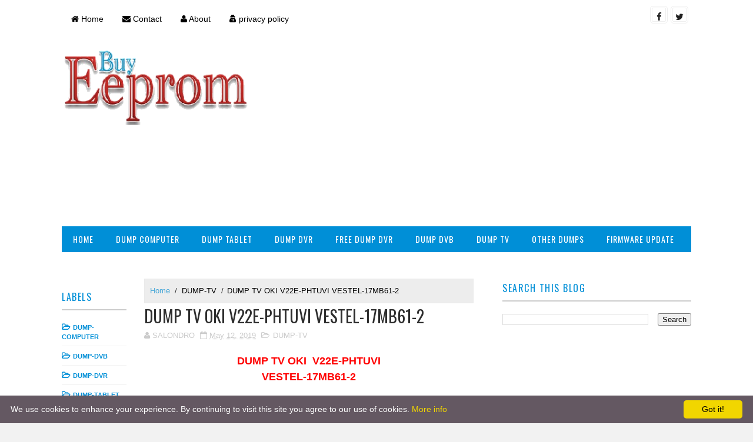

--- FILE ---
content_type: text/html; charset=UTF-8
request_url: https://www.eeprombuy.com/2019/05/dump-tv-oki-v22e-phtuvi-vestel-17mb61-2.html
body_size: 35028
content:
<!DOCTYPE html>
<html class='v2' dir='ltr' xmlns='http://www.w3.org/1999/xhtml' xmlns:b='http://www.google.com/2005/gml/b' xmlns:data='http://www.google.com/2005/gml/data' xmlns:expr='http://www.google.com/2005/gml/expr'>
<head>
<link href='https://www.blogger.com/static/v1/widgets/335934321-css_bundle_v2.css' rel='stylesheet' type='text/css'/>
<meta content='0662da79a19d122d6f09369794c85678' name='p:domain_verify'/>
<amp-auto-ads data-ad-client='ca-pub-3296178755366221' type='adsense'>
</amp-auto-ads>
<script async='async' custom-element='amp-auto-ads' src='https://cdn.ampproject.org/v0/amp-auto-ads-0.1.js'>
</script>
<!-- Global site tag (gtag.js) - Google Analytics -->
<script asyncsrc='https://www.googletagmanager.com/gtag/js?id=UA-117492093-1'></script>
<script>
  window.dataLayer = window.dataLayer || [];
  function gtag(){dataLayer.push(arguments);}
  gtag('js', new Date());

  gtag('config', 'UA-117492093-1');
</script>
<script async='async' custom-element='amp-auto-ads' src='https://cdn.ampproject.org/v0/amp-auto-ads-0.1.js'>
</script>
<script asyncsrc='//pagead2.googlesyndication.com/pagead/js/adsbygoogle.js'></script>
<script>
  (adsbygoogle = window.adsbygoogle || []).push({
    google_ad_client: "ca-pub-3296178755366221",
    enable_page_level_ads: true
  });
</script>
<meta content='width=device-width, initial-scale=1, maximum-scale=1' name='viewport'/>
<link href="//fonts.googleapis.com/css?family=Open+Sans:400,400italic,700,700italic%7COswald:300,400,700" media="all" rel="stylesheet" type="text/css">
<link href='//maxcdn.bootstrapcdn.com/font-awesome/4.5.0/css/font-awesome.min.css' rel='stylesheet'/>
<meta content='text/html; charset=UTF-8' http-equiv='Content-Type'/>
<meta content='blogger' name='generator'/>
<link href='https://www.eeprombuy.com/favicon.ico' rel='icon' type='image/x-icon'/>
<link href='https://www.eeprombuy.com/2019/05/dump-tv-oki-v22e-phtuvi-vestel-17mb61-2.html' rel='canonical'/>
<link rel="alternate" type="application/atom+xml" title="EepromBuy - Atom" href="https://www.eeprombuy.com/feeds/posts/default" />
<link rel="alternate" type="application/rss+xml" title="EepromBuy - RSS" href="https://www.eeprombuy.com/feeds/posts/default?alt=rss" />
<link rel="service.post" type="application/atom+xml" title="EepromBuy - Atom" href="https://www.blogger.com/feeds/6942705248416386146/posts/default" />

<link rel="alternate" type="application/atom+xml" title="EepromBuy - Atom" href="https://www.eeprombuy.com/feeds/8239105278121090254/comments/default" />
<!--Can't find substitution for tag [blog.ieCssRetrofitLinks]-->
<link href='https://blogger.googleusercontent.com/img/b/R29vZ2xl/AVvXsEiyELuoIJm-CULBpaG4q_vo1_GkoUtxtOOHvZ8C7Bgrmm0NZ-pzQHLax1EWNQS6KKarsE1EOlv4V-4Fg2q2QeT_l1UEV6rUd6ff7lKUc4qUEX-vohgy8qCAn2-cIoxM2aXhXu6FJySagnA/s320/IMG_20190402_111942.jpg' rel='image_src'/>
<meta content='OKI  V22E-PHTUVI VESTEL-17MB61-2
RT rt-15ag 40-MSD109-MADDUMP TV
TD 17MB55
flash
update
mise a jour
bios
password
admin
reset
mode
hotel
firmware
eeprom programmer
eeprom volatile or nonvolatile
eeprom vs flash
eeprom arduino
eeprom definition
eeprom reader
eeprom vs eprom
eeprom error
eeprom meaning
eeprom chip
eeprom acronym
eeprom adapter
eeprom applications
eeprom arduino example
eeprom address
eeprom amazon
eeprom avr
eeprom arduino nano
eeprom access time
eeprom a flash
eprom a eeprom
arduino a eeprom
what&#39;s eeprom
how does a eeprom work
what is a eeprom chip
what is a eeprom reader
what is a eeprom error
is eeprom a secondary memory device
eeprom bios
eeprom battery
eeprom board
eeprom buy
eeprom boot-device=disk0 disk1
eeprom boot-device
eprom bandcamp
eeprom bytes
eeprom basics
b 58 539 eeprom
b 58 157 eeprom
b.lt712c eeprom
b 57 995 eprom
opel vectra b eeprom
b 58 258 eeprom
eeprom checksum error
eeprom clip
eeprom computer definition
eeprom clear
eeprom chip reader
eeprom circuit
eeprom chip programmer
eeprom code
eeprom corruption
c eeprom_read_block
eeprom c programming
eeprom.c stm32
eeprom c code for 8051
eeprom.c stm32f4
eeprom c avr
eeprom c code avr
tiva c eeprom example
avr c eeprom example
28 c eeprom
eeprom data
eeprom data size error octoprint
eeprom datasheet
eeprom dump
eeprom digikey
eeprom default value
eeprom dip
eeprom devalias
eeprom_d
corsa d eeprom
programmeur d&#39;eeprom
pfgbcm d eeprom
d-flash eeprom
eeprom valid
opel corsa d eeprom
erreur d&#39;eeprom
lecteur d&#39;eprom automobile
rns-d eeprom
eeprom emulation
eeprom esp8266
eeprom example
eeprom endurance
eprom eraser
eeprom esp32
eeprom erase
eeprom editor
eeprom emulation stm32
e-edid eeprom
eeprom e flash
eprom e eeprom
rns-e eeprom
eprom e eeprom diferença
prom e eeprom
oq e eeprom
o que e eeprom
memória eprom e eeprom
memoria flash e eeprom
eeprom flash
eeprom failure
eeprom file system
eeprom for vizio
eeprom for arduino
eeprom firmware
eeprom for sale
eeprom file
eeprom flash memory
eeprom for dummies
f-eeprom
f-eeprom-1
eeprom get
eeprom gcode
eeprom g2000
eeprom github
eeprom get vs read
eeprom get put
eeprom get example
eeprom get string
eeprom g1000
eeprom.get esp8266
eeprom g code
eeprom g
g code eeprom save
astra g eeprom
g code read eeprom
eeprom hacking
eeprom how it works
eeprom hef
eeprom hex file format
eeprom hex editor
eeprom header file
eeprom hindi
eeprom hardware
eeprom.h
eeprom.h arduino download
eepromex.h
eepromanything.h
eeprom.h library download
eepromvar.h
eeprom i2c
eeprom in computer
eeprom is volatile or nonvolatile
eeprom i2c address
eeprom is write protected lenovo
eeprom interface
eeprom identification
eeprom in arduino
eeprom initial values
eprom i eeprom
eeprom i/f
vcds flash i eeprom
eeprom jaycar
eeprom jtag
eeprom json
eeprom jumper
eeprom juniper
eeprom jedec
eeprom jelentése
eeprom jak odczytać
eeprom j34p
eeprom jak działa
eeprom key programmer
eeprom ka full form
eeprom kya hai
eeprom kit
eeprom kya hai in hindi
eeprom-ki bmw x5
eeprom-ki
eeprom k1 bmw
eeprom key
eeprom keyboard-layout
64k eeprom
k-line eeprom
eeprom library
eeprom lifespan
eeprom locksmith
eeprom linux
eeprom lifetime
eeprom location
eeprom library download
eeprom long form
eeprom là gì
eeprom library arduino download
sharp 21v1-l eeprom
ecrire dans l&#39;eeprom arduino
réinitialiser l&#39;eeprom
полный сброс l eeprom
21v1-l eeprom
ue 6-l eeprom
eeprom memory
eeprom marlin
eeprom memory volatile or nonvolatile
eeprom malfunction
eeprom mouser
eeprom marlin plugin
eeprom microchip
eeprom memory chip
eprom music
xprog-m eeprom adapter
m.t.c eeprom programmer
eeprom non volatile
eeprom non-volatile memory failure
eeprom nes
eeprom n64
eeprom nvramrc
eeprom nodemcu
eeprom nedir
eeprom non volatile memory
eeprom number of writes
eeprom nand
eeprom odometer
eeprom opencomputers
eeprom on esp8266
eeprom on arduino
eeprom operation
eeprom or flash
eeprom o que é
eeprom octoprint
eeprom odometer calculator
eeprom overflow lenovo
uni/of eeprom
eprom o eeprom
o que significa eeprom
memoria eeprom o que é
eeprom o flash
o que é eeprom de tv
o que é eeprom error
como regravar o eeprom
eeprom pinout
eeprom programming software
eeprom programmer usb
eeprom put
eeprom password arduino
eeprom price
eeprom quizlet
eeprom que es
eeprom questions
eeprom quora
eeprom qspi
eeprom qualifier
eeprom qsfp
eeprom qualification
eeprom que significa
q es memoria eeprom
q significa eeprom
eeprom reader xbox
eeprom reset mac
eeprom raspberry pi
eeprom replacement
eeprom reset pins
eeprom reader diy
eeprom removal
eeprom r/w
eeprom r/w fail
f30 eeprom r/w fail
vdo eeprom r&w
eeprom stands for
eeprom spi
eeprom software
eeprom speed
eeprom size
eeprom settings
eeprom schematic
eeprom serial number
eeprom structure
eeprom solaris 10
is eeprom error
eeprom s
s amp sw-eeprom
arduino práce s eeprom
eeprom test
eeprom tutorial
eeprom tv
eeprom tool
eeprom types
eeprom tutorial pdf
eeprom technology
eeprom test clip
eeprom tuning
eeprom theory
uint8_t eeprom_read_byte
eeprom t-con
t.msd306.9a eeprom
t.msd306.68a 12023 eeprom
uint16_t eeprom read word
uint32_t eeprom_read_word
t.msd309.b21b eeprom
eeprom update
eeprom uses
eprom uv light
eeprom usb programmer
eeprom utility
eeprom uart
eeprom use in arduino
eeprom uno
eeprom update vs write
eeprom using i2c bus and programming
u-boot eeprom command
u-boot eeprom read command
u-boot i2c eeprom
u boot i2c eeprom read
u-boot eeprom write command
u-boot eeprom spi
eeprom vs ram
eeprom volatile
eeprom vs rom
eeprom vs nvram
eeprom vs nor flash
eprom vs prom
ford v eeprom decoder 1.2 download
ford v eeprom decoder 1.1
eprom vs eeprom
ford v eeprom decoder
ford v eeprom decoder 1.2
eec-v eeprom
gamma v eeprom
ford v eeprom decoder 1.2 free download
ford v eeprom decoder download
eeprom write
eeprom writer
eeprom wiki
eeprom wear leveling
eeprom write error
eeprom write anything
eeprom what is
eeprom was not declared in this scope
eeprom write speed
pamięć eeprom w samochodach
w211 eeprom
eeprom w samochodzie
eeprom w radiu
programowanie eeprom w układzie
eeprom_w
pamięć eeprom w mikrokontrolerach
eeprom w pralce
pamięci eeprom w systemach mikroprocesorowych
eeprom xbox original
eeprom xc8
eeprom xtool
eeprom xtra. kit
eeprom xbox 360
eeprom xbox ponyprog
eeprom x1 carbon
eeprom x201
eeprom xicor
eeprom x-ray
xtool eeprom
x-cube-eeprom
mplab x eeprom
mplab x eeprom write
iphone x eeprom
mplab x eeprom read
mplab x _ eeprom data
mplab x eeprom editor
x 2816 eeprom
eeprom youtube
eeprom yamaha
eeprom yamaha r1
eeprom yoga 12
eeprom y flash
eeprom yazılımı
york eeprom storage failure
yazaki eeprom
eeprom programmer youtube
eeprom arduino yun
memoria eprom y eeprom
memoria flash y eeprom
memoria ram y eeprom
uv eprom y eeprom
memoria eeprom y sus caracteristicas
prom eprom y eeprom
diferencia eprom y eeprom
eeprom z80
eeprom z3x
eeprom zed full
eeprom znacenje
eeprom zange
eeprom zähler zurücksetzen
eeprom zelle
eeprom zasada działania
zynq eeprom
z80 eeprom programmer
z offset eeprom
z probe offset eeprom
odczyt pin z eeprom
odczyt pinu z eeprom
odczyt przebiegu z eeprom
eeprom 080d0wq
eeprom 0x50
eeprom 0xff
eeprom 0xa0
eeprom 0x51
eeprom 02b
080d0wq eeprom erase
08m2 eeprom
0l72a eeprom
eeprom.read(0)
eeprom 1mb
eeprom 16k
eeprom 16mb
eeprom 16 bit
eeprom 128k
eeprom 16k x 8
eeprom 1gb
eeprom 1 wire
eeprom 1024
1 kb eeprom
eeprom 1 kb
eeprom 1 mb
eeprom 1 mbit
1 wire eeprom programmer
17mb95s-1 eeprom
fv-1 eeprom
1 wire eeprom arduino
1 wire eeprom reader writer
1 bit eeprom
eeprom 28c16
eeprom 24c02
eeprom 24c64
eeprom 24c16
eeprom 24lc256
eeprom 24c08
eeprom 28c64
eeprom 24c512
eeprom 24c256
eeprom 256
eeprom 2 mbit
eeprom 2 click
2 wire eeprom
17mb22 2 eeprom
2 pin eeprom
2 mb eeprom
pickit 2 eeprom programmer
cas 2 eeprom
2 kb eeprom
obd2 eeprom
eeprom 3d printer
eeprom 35080
eeprom 35160
eeprom 32k
eeprom 35160 programmer
eeprom 32kx8
eeprom 32kb
eeprom 3.3v
eeprom 32 pin
eeprom 33290
eeprom 3 wire
pickit 3 eeprom
digiprog 3 eeprom programming
ender 3 eeprom
digiprog 3 eeprom manual
mazda 3 eeprom
3 pin eeprom
leaper-3 eprom writer
raspberry 3 eeprom
eeprom 4g16
eeprom 416rt
eeprom 4k
eeprom 4g08
eeprom 4kb
eeprom 4 click
eeprom 4kx8
eeprom 4256bwp
eeprom 4gb
4 mbit eeprom
eeprom 4 kb
concord 4 eeprom
psoc 4 eeprom example
psoc 4 eeprom
17mb35-4 eeprom
concord 4 eeprom reader
concord 4 eeprom error
eeprom 512
eeprom 5p08c3
eeprom 512k
eeprom 512kb
eeprom 508wp
eeprom 5v
eeprom 58c256
eeprom 512 x 8
eeprom 512kx8
eeprom 5 pin
orange 5 eeprom
iphone 5 eeprom ic
psoc 5 eeprom
orange 5 eeprom reader
psoc 5 eeprom example
step 5 eeprom programming
plc 5 eeprom
step 5 eprom programmer v1.1
step 5 eeprom
eeprom 64k
eeprom 64kb
eeprom 64kx8
64 kbit eeprom
eeprom 64mb
eeprom 6 pin
eeprom 6wb
eeprom 64k i2c
64 mbit eeprom
eeprom 64 kbit
iphone 6 eeprom ic
iphone 6 eeprom chip
spartan 6 eeprom
iphone 6 eeprom repair
iphone 6 eeprom jumper
iphone 6 eeprom programmer
ublox neo-6m eeprom
17mb11-6 eeprom
eeprom 7 segment
eeprom 722.9
eeprom 77014
eeprom 77012
eeprom 7100 usb
eeprom 70032
eeprom 71005
eeprom 77005
eeprom 7 segmentos
720-eeprom.bin
artix 7 eeprom
iphone 7 eeprom
17mb15e-7 eeprom
golf 7 eeprom
me7 eeprom
atmel studio 7 eeprom
atmel studio 7 eeprom file
eeprom 8 pin
eeprom 8051
eeprom 8266
eeprom 8mb
eeprom 8 bit
8 mbit eeprom
eeprom 8kx8
eeprom 8kb
eeprom 82c250
eeprom 8051 code
eeprom 8 mb
eeprom 8 mbit
eeprom 8 kb
eeprom 8
8 pin eeprom reader
8 pin eeprom programmer
eeprom 93c46
eeprom 95640
eeprom 93c56
eeprom 95160
eeprom 95320
eeprom 93c66
eeprom 93c76
eeprom 95080
eeprom 95640 programmer
eeprom 93c86wp
teleport 9 eeprom' name='description'/>
<meta content='https://www.eeprombuy.com/2019/05/dump-tv-oki-v22e-phtuvi-vestel-17mb61-2.html' property='og:url'/>
<meta content='DUMP TV OKI  V22E-PHTUVI VESTEL-17MB61-2' property='og:title'/>
<meta content='OKI  V22E-PHTUVI VESTEL-17MB61-2
RT rt-15ag 40-MSD109-MADDUMP TV
TD 17MB55
flash
update
mise a jour
bios
password
admin
reset
mode
hotel
firmware
eeprom programmer
eeprom volatile or nonvolatile
eeprom vs flash
eeprom arduino
eeprom definition
eeprom reader
eeprom vs eprom
eeprom error
eeprom meaning
eeprom chip
eeprom acronym
eeprom adapter
eeprom applications
eeprom arduino example
eeprom address
eeprom amazon
eeprom avr
eeprom arduino nano
eeprom access time
eeprom a flash
eprom a eeprom
arduino a eeprom
what&#39;s eeprom
how does a eeprom work
what is a eeprom chip
what is a eeprom reader
what is a eeprom error
is eeprom a secondary memory device
eeprom bios
eeprom battery
eeprom board
eeprom buy
eeprom boot-device=disk0 disk1
eeprom boot-device
eprom bandcamp
eeprom bytes
eeprom basics
b 58 539 eeprom
b 58 157 eeprom
b.lt712c eeprom
b 57 995 eprom
opel vectra b eeprom
b 58 258 eeprom
eeprom checksum error
eeprom clip
eeprom computer definition
eeprom clear
eeprom chip reader
eeprom circuit
eeprom chip programmer
eeprom code
eeprom corruption
c eeprom_read_block
eeprom c programming
eeprom.c stm32
eeprom c code for 8051
eeprom.c stm32f4
eeprom c avr
eeprom c code avr
tiva c eeprom example
avr c eeprom example
28 c eeprom
eeprom data
eeprom data size error octoprint
eeprom datasheet
eeprom dump
eeprom digikey
eeprom default value
eeprom dip
eeprom devalias
eeprom_d
corsa d eeprom
programmeur d&#39;eeprom
pfgbcm d eeprom
d-flash eeprom
eeprom valid
opel corsa d eeprom
erreur d&#39;eeprom
lecteur d&#39;eprom automobile
rns-d eeprom
eeprom emulation
eeprom esp8266
eeprom example
eeprom endurance
eprom eraser
eeprom esp32
eeprom erase
eeprom editor
eeprom emulation stm32
e-edid eeprom
eeprom e flash
eprom e eeprom
rns-e eeprom
eprom e eeprom diferença
prom e eeprom
oq e eeprom
o que e eeprom
memória eprom e eeprom
memoria flash e eeprom
eeprom flash
eeprom failure
eeprom file system
eeprom for vizio
eeprom for arduino
eeprom firmware
eeprom for sale
eeprom file
eeprom flash memory
eeprom for dummies
f-eeprom
f-eeprom-1
eeprom get
eeprom gcode
eeprom g2000
eeprom github
eeprom get vs read
eeprom get put
eeprom get example
eeprom get string
eeprom g1000
eeprom.get esp8266
eeprom g code
eeprom g
g code eeprom save
astra g eeprom
g code read eeprom
eeprom hacking
eeprom how it works
eeprom hef
eeprom hex file format
eeprom hex editor
eeprom header file
eeprom hindi
eeprom hardware
eeprom.h
eeprom.h arduino download
eepromex.h
eepromanything.h
eeprom.h library download
eepromvar.h
eeprom i2c
eeprom in computer
eeprom is volatile or nonvolatile
eeprom i2c address
eeprom is write protected lenovo
eeprom interface
eeprom identification
eeprom in arduino
eeprom initial values
eprom i eeprom
eeprom i/f
vcds flash i eeprom
eeprom jaycar
eeprom jtag
eeprom json
eeprom jumper
eeprom juniper
eeprom jedec
eeprom jelentése
eeprom jak odczytać
eeprom j34p
eeprom jak działa
eeprom key programmer
eeprom ka full form
eeprom kya hai
eeprom kit
eeprom kya hai in hindi
eeprom-ki bmw x5
eeprom-ki
eeprom k1 bmw
eeprom key
eeprom keyboard-layout
64k eeprom
k-line eeprom
eeprom library
eeprom lifespan
eeprom locksmith
eeprom linux
eeprom lifetime
eeprom location
eeprom library download
eeprom long form
eeprom là gì
eeprom library arduino download
sharp 21v1-l eeprom
ecrire dans l&#39;eeprom arduino
réinitialiser l&#39;eeprom
полный сброс l eeprom
21v1-l eeprom
ue 6-l eeprom
eeprom memory
eeprom marlin
eeprom memory volatile or nonvolatile
eeprom malfunction
eeprom mouser
eeprom marlin plugin
eeprom microchip
eeprom memory chip
eprom music
xprog-m eeprom adapter
m.t.c eeprom programmer
eeprom non volatile
eeprom non-volatile memory failure
eeprom nes
eeprom n64
eeprom nvramrc
eeprom nodemcu
eeprom nedir
eeprom non volatile memory
eeprom number of writes
eeprom nand
eeprom odometer
eeprom opencomputers
eeprom on esp8266
eeprom on arduino
eeprom operation
eeprom or flash
eeprom o que é
eeprom octoprint
eeprom odometer calculator
eeprom overflow lenovo
uni/of eeprom
eprom o eeprom
o que significa eeprom
memoria eeprom o que é
eeprom o flash
o que é eeprom de tv
o que é eeprom error
como regravar o eeprom
eeprom pinout
eeprom programming software
eeprom programmer usb
eeprom put
eeprom password arduino
eeprom price
eeprom quizlet
eeprom que es
eeprom questions
eeprom quora
eeprom qspi
eeprom qualifier
eeprom qsfp
eeprom qualification
eeprom que significa
q es memoria eeprom
q significa eeprom
eeprom reader xbox
eeprom reset mac
eeprom raspberry pi
eeprom replacement
eeprom reset pins
eeprom reader diy
eeprom removal
eeprom r/w
eeprom r/w fail
f30 eeprom r/w fail
vdo eeprom r&amp;w
eeprom stands for
eeprom spi
eeprom software
eeprom speed
eeprom size
eeprom settings
eeprom schematic
eeprom serial number
eeprom structure
eeprom solaris 10
is eeprom error
eeprom s
s amp sw-eeprom
arduino práce s eeprom
eeprom test
eeprom tutorial
eeprom tv
eeprom tool
eeprom types
eeprom tutorial pdf
eeprom technology
eeprom test clip
eeprom tuning
eeprom theory
uint8_t eeprom_read_byte
eeprom t-con
t.msd306.9a eeprom
t.msd306.68a 12023 eeprom
uint16_t eeprom read word
uint32_t eeprom_read_word
t.msd309.b21b eeprom
eeprom update
eeprom uses
eprom uv light
eeprom usb programmer
eeprom utility
eeprom uart
eeprom use in arduino
eeprom uno
eeprom update vs write
eeprom using i2c bus and programming
u-boot eeprom command
u-boot eeprom read command
u-boot i2c eeprom
u boot i2c eeprom read
u-boot eeprom write command
u-boot eeprom spi
eeprom vs ram
eeprom volatile
eeprom vs rom
eeprom vs nvram
eeprom vs nor flash
eprom vs prom
ford v eeprom decoder 1.2 download
ford v eeprom decoder 1.1
eprom vs eeprom
ford v eeprom decoder
ford v eeprom decoder 1.2
eec-v eeprom
gamma v eeprom
ford v eeprom decoder 1.2 free download
ford v eeprom decoder download
eeprom write
eeprom writer
eeprom wiki
eeprom wear leveling
eeprom write error
eeprom write anything
eeprom what is
eeprom was not declared in this scope
eeprom write speed
pamięć eeprom w samochodach
w211 eeprom
eeprom w samochodzie
eeprom w radiu
programowanie eeprom w układzie
eeprom_w
pamięć eeprom w mikrokontrolerach
eeprom w pralce
pamięci eeprom w systemach mikroprocesorowych
eeprom xbox original
eeprom xc8
eeprom xtool
eeprom xtra. kit
eeprom xbox 360
eeprom xbox ponyprog
eeprom x1 carbon
eeprom x201
eeprom xicor
eeprom x-ray
xtool eeprom
x-cube-eeprom
mplab x eeprom
mplab x eeprom write
iphone x eeprom
mplab x eeprom read
mplab x _ eeprom data
mplab x eeprom editor
x 2816 eeprom
eeprom youtube
eeprom yamaha
eeprom yamaha r1
eeprom yoga 12
eeprom y flash
eeprom yazılımı
york eeprom storage failure
yazaki eeprom
eeprom programmer youtube
eeprom arduino yun
memoria eprom y eeprom
memoria flash y eeprom
memoria ram y eeprom
uv eprom y eeprom
memoria eeprom y sus caracteristicas
prom eprom y eeprom
diferencia eprom y eeprom
eeprom z80
eeprom z3x
eeprom zed full
eeprom znacenje
eeprom zange
eeprom zähler zurücksetzen
eeprom zelle
eeprom zasada działania
zynq eeprom
z80 eeprom programmer
z offset eeprom
z probe offset eeprom
odczyt pin z eeprom
odczyt pinu z eeprom
odczyt przebiegu z eeprom
eeprom 080d0wq
eeprom 0x50
eeprom 0xff
eeprom 0xa0
eeprom 0x51
eeprom 02b
080d0wq eeprom erase
08m2 eeprom
0l72a eeprom
eeprom.read(0)
eeprom 1mb
eeprom 16k
eeprom 16mb
eeprom 16 bit
eeprom 128k
eeprom 16k x 8
eeprom 1gb
eeprom 1 wire
eeprom 1024
1 kb eeprom
eeprom 1 kb
eeprom 1 mb
eeprom 1 mbit
1 wire eeprom programmer
17mb95s-1 eeprom
fv-1 eeprom
1 wire eeprom arduino
1 wire eeprom reader writer
1 bit eeprom
eeprom 28c16
eeprom 24c02
eeprom 24c64
eeprom 24c16
eeprom 24lc256
eeprom 24c08
eeprom 28c64
eeprom 24c512
eeprom 24c256
eeprom 256
eeprom 2 mbit
eeprom 2 click
2 wire eeprom
17mb22 2 eeprom
2 pin eeprom
2 mb eeprom
pickit 2 eeprom programmer
cas 2 eeprom
2 kb eeprom
obd2 eeprom
eeprom 3d printer
eeprom 35080
eeprom 35160
eeprom 32k
eeprom 35160 programmer
eeprom 32kx8
eeprom 32kb
eeprom 3.3v
eeprom 32 pin
eeprom 33290
eeprom 3 wire
pickit 3 eeprom
digiprog 3 eeprom programming
ender 3 eeprom
digiprog 3 eeprom manual
mazda 3 eeprom
3 pin eeprom
leaper-3 eprom writer
raspberry 3 eeprom
eeprom 4g16
eeprom 416rt
eeprom 4k
eeprom 4g08
eeprom 4kb
eeprom 4 click
eeprom 4kx8
eeprom 4256bwp
eeprom 4gb
4 mbit eeprom
eeprom 4 kb
concord 4 eeprom
psoc 4 eeprom example
psoc 4 eeprom
17mb35-4 eeprom
concord 4 eeprom reader
concord 4 eeprom error
eeprom 512
eeprom 5p08c3
eeprom 512k
eeprom 512kb
eeprom 508wp
eeprom 5v
eeprom 58c256
eeprom 512 x 8
eeprom 512kx8
eeprom 5 pin
orange 5 eeprom
iphone 5 eeprom ic
psoc 5 eeprom
orange 5 eeprom reader
psoc 5 eeprom example
step 5 eeprom programming
plc 5 eeprom
step 5 eprom programmer v1.1
step 5 eeprom
eeprom 64k
eeprom 64kb
eeprom 64kx8
64 kbit eeprom
eeprom 64mb
eeprom 6 pin
eeprom 6wb
eeprom 64k i2c
64 mbit eeprom
eeprom 64 kbit
iphone 6 eeprom ic
iphone 6 eeprom chip
spartan 6 eeprom
iphone 6 eeprom repair
iphone 6 eeprom jumper
iphone 6 eeprom programmer
ublox neo-6m eeprom
17mb11-6 eeprom
eeprom 7 segment
eeprom 722.9
eeprom 77014
eeprom 77012
eeprom 7100 usb
eeprom 70032
eeprom 71005
eeprom 77005
eeprom 7 segmentos
720-eeprom.bin
artix 7 eeprom
iphone 7 eeprom
17mb15e-7 eeprom
golf 7 eeprom
me7 eeprom
atmel studio 7 eeprom
atmel studio 7 eeprom file
eeprom 8 pin
eeprom 8051
eeprom 8266
eeprom 8mb
eeprom 8 bit
8 mbit eeprom
eeprom 8kx8
eeprom 8kb
eeprom 82c250
eeprom 8051 code
eeprom 8 mb
eeprom 8 mbit
eeprom 8 kb
eeprom 8
8 pin eeprom reader
8 pin eeprom programmer
eeprom 93c46
eeprom 95640
eeprom 93c56
eeprom 95160
eeprom 95320
eeprom 93c66
eeprom 93c76
eeprom 95080
eeprom 95640 programmer
eeprom 93c86wp
teleport 9 eeprom' property='og:description'/>
<meta content='https://blogger.googleusercontent.com/img/b/R29vZ2xl/AVvXsEiyELuoIJm-CULBpaG4q_vo1_GkoUtxtOOHvZ8C7Bgrmm0NZ-pzQHLax1EWNQS6KKarsE1EOlv4V-4Fg2q2QeT_l1UEV6rUd6ff7lKUc4qUEX-vohgy8qCAn2-cIoxM2aXhXu6FJySagnA/w1200-h630-p-k-no-nu/IMG_20190402_111942.jpg' property='og:image'/>
<title>
DUMP TV OKI  V22E-PHTUVI VESTEL-17MB61-2 - EepromBuy
</title>
<!-- Description and Keywords (start) -->
<meta content='dump, bios, buy, password, admin, reset, flash, update, mise a jour, tv, laptop, pc, ordinateur, tablette, eeprom, eprom, eeprombuy, dvr, dvb, computer, hp, dell, toshiba, accent, acer, asus, mac, macbook, appel, packard bell, emachines, samsung, nokia, xiaomi, imprimante, print, infinix, galaxy, bin' name='keywords'/>
<!-- Description and Keywords (end) -->
<meta content='DUMP TV OKI  V22E-PHTUVI VESTEL-17MB61-2' property='og:title'/>
<meta content='https://www.eeprombuy.com/2019/05/dump-tv-oki-v22e-phtuvi-vestel-17mb61-2.html' property='og:url'/>
<meta content='article' property='og:type'/>
<meta content='https://blogger.googleusercontent.com/img/b/R29vZ2xl/AVvXsEiyELuoIJm-CULBpaG4q_vo1_GkoUtxtOOHvZ8C7Bgrmm0NZ-pzQHLax1EWNQS6KKarsE1EOlv4V-4Fg2q2QeT_l1UEV6rUd6ff7lKUc4qUEX-vohgy8qCAn2-cIoxM2aXhXu6FJySagnA/s320/IMG_20190402_111942.jpg' property='og:image'/>
<meta content='OKI  V22E-PHTUVI VESTEL-17MB61-2
RT rt-15ag 40-MSD109-MADDUMP TV
TD 17MB55
flash
update
mise a jour
bios
password
admin
reset
mode
hotel
firmware
eeprom programmer
eeprom volatile or nonvolatile
eeprom vs flash
eeprom arduino
eeprom definition
eeprom reader
eeprom vs eprom
eeprom error
eeprom meaning
eeprom chip
eeprom acronym
eeprom adapter
eeprom applications
eeprom arduino example
eeprom address
eeprom amazon
eeprom avr
eeprom arduino nano
eeprom access time
eeprom a flash
eprom a eeprom
arduino a eeprom
what&#39;s eeprom
how does a eeprom work
what is a eeprom chip
what is a eeprom reader
what is a eeprom error
is eeprom a secondary memory device
eeprom bios
eeprom battery
eeprom board
eeprom buy
eeprom boot-device=disk0 disk1
eeprom boot-device
eprom bandcamp
eeprom bytes
eeprom basics
b 58 539 eeprom
b 58 157 eeprom
b.lt712c eeprom
b 57 995 eprom
opel vectra b eeprom
b 58 258 eeprom
eeprom checksum error
eeprom clip
eeprom computer definition
eeprom clear
eeprom chip reader
eeprom circuit
eeprom chip programmer
eeprom code
eeprom corruption
c eeprom_read_block
eeprom c programming
eeprom.c stm32
eeprom c code for 8051
eeprom.c stm32f4
eeprom c avr
eeprom c code avr
tiva c eeprom example
avr c eeprom example
28 c eeprom
eeprom data
eeprom data size error octoprint
eeprom datasheet
eeprom dump
eeprom digikey
eeprom default value
eeprom dip
eeprom devalias
eeprom_d
corsa d eeprom
programmeur d&#39;eeprom
pfgbcm d eeprom
d-flash eeprom
eeprom valid
opel corsa d eeprom
erreur d&#39;eeprom
lecteur d&#39;eprom automobile
rns-d eeprom
eeprom emulation
eeprom esp8266
eeprom example
eeprom endurance
eprom eraser
eeprom esp32
eeprom erase
eeprom editor
eeprom emulation stm32
e-edid eeprom
eeprom e flash
eprom e eeprom
rns-e eeprom
eprom e eeprom diferença
prom e eeprom
oq e eeprom
o que e eeprom
memória eprom e eeprom
memoria flash e eeprom
eeprom flash
eeprom failure
eeprom file system
eeprom for vizio
eeprom for arduino
eeprom firmware
eeprom for sale
eeprom file
eeprom flash memory
eeprom for dummies
f-eeprom
f-eeprom-1
eeprom get
eeprom gcode
eeprom g2000
eeprom github
eeprom get vs read
eeprom get put
eeprom get example
eeprom get string
eeprom g1000
eeprom.get esp8266
eeprom g code
eeprom g
g code eeprom save
astra g eeprom
g code read eeprom
eeprom hacking
eeprom how it works
eeprom hef
eeprom hex file format
eeprom hex editor
eeprom header file
eeprom hindi
eeprom hardware
eeprom.h
eeprom.h arduino download
eepromex.h
eepromanything.h
eeprom.h library download
eepromvar.h
eeprom i2c
eeprom in computer
eeprom is volatile or nonvolatile
eeprom i2c address
eeprom is write protected lenovo
eeprom interface
eeprom identification
eeprom in arduino
eeprom initial values
eprom i eeprom
eeprom i/f
vcds flash i eeprom
eeprom jaycar
eeprom jtag
eeprom json
eeprom jumper
eeprom juniper
eeprom jedec
eeprom jelentése
eeprom jak odczytać
eeprom j34p
eeprom jak działa
eeprom key programmer
eeprom ka full form
eeprom kya hai
eeprom kit
eeprom kya hai in hindi
eeprom-ki bmw x5
eeprom-ki
eeprom k1 bmw
eeprom key
eeprom keyboard-layout
64k eeprom
k-line eeprom
eeprom library
eeprom lifespan
eeprom locksmith
eeprom linux
eeprom lifetime
eeprom location
eeprom library download
eeprom long form
eeprom là gì
eeprom library arduino download
sharp 21v1-l eeprom
ecrire dans l&#39;eeprom arduino
réinitialiser l&#39;eeprom
полный сброс l eeprom
21v1-l eeprom
ue 6-l eeprom
eeprom memory
eeprom marlin
eeprom memory volatile or nonvolatile
eeprom malfunction
eeprom mouser
eeprom marlin plugin
eeprom microchip
eeprom memory chip
eprom music
xprog-m eeprom adapter
m.t.c eeprom programmer
eeprom non volatile
eeprom non-volatile memory failure
eeprom nes
eeprom n64
eeprom nvramrc
eeprom nodemcu
eeprom nedir
eeprom non volatile memory
eeprom number of writes
eeprom nand
eeprom odometer
eeprom opencomputers
eeprom on esp8266
eeprom on arduino
eeprom operation
eeprom or flash
eeprom o que é
eeprom octoprint
eeprom odometer calculator
eeprom overflow lenovo
uni/of eeprom
eprom o eeprom
o que significa eeprom
memoria eeprom o que é
eeprom o flash
o que é eeprom de tv
o que é eeprom error
como regravar o eeprom
eeprom pinout
eeprom programming software
eeprom programmer usb
eeprom put
eeprom password arduino
eeprom price
eeprom quizlet
eeprom que es
eeprom questions
eeprom quora
eeprom qspi
eeprom qualifier
eeprom qsfp
eeprom qualification
eeprom que significa
q es memoria eeprom
q significa eeprom
eeprom reader xbox
eeprom reset mac
eeprom raspberry pi
eeprom replacement
eeprom reset pins
eeprom reader diy
eeprom removal
eeprom r/w
eeprom r/w fail
f30 eeprom r/w fail
vdo eeprom r&w
eeprom stands for
eeprom spi
eeprom software
eeprom speed
eeprom size
eeprom settings
eeprom schematic
eeprom serial number
eeprom structure
eeprom solaris 10
is eeprom error
eeprom s
s amp sw-eeprom
arduino práce s eeprom
eeprom test
eeprom tutorial
eeprom tv
eeprom tool
eeprom types
eeprom tutorial pdf
eeprom technology
eeprom test clip
eeprom tuning
eeprom theory
uint8_t eeprom_read_byte
eeprom t-con
t.msd306.9a eeprom
t.msd306.68a 12023 eeprom
uint16_t eeprom read word
uint32_t eeprom_read_word
t.msd309.b21b eeprom
eeprom update
eeprom uses
eprom uv light
eeprom usb programmer
eeprom utility
eeprom uart
eeprom use in arduino
eeprom uno
eeprom update vs write
eeprom using i2c bus and programming
u-boot eeprom command
u-boot eeprom read command
u-boot i2c eeprom
u boot i2c eeprom read
u-boot eeprom write command
u-boot eeprom spi
eeprom vs ram
eeprom volatile
eeprom vs rom
eeprom vs nvram
eeprom vs nor flash
eprom vs prom
ford v eeprom decoder 1.2 download
ford v eeprom decoder 1.1
eprom vs eeprom
ford v eeprom decoder
ford v eeprom decoder 1.2
eec-v eeprom
gamma v eeprom
ford v eeprom decoder 1.2 free download
ford v eeprom decoder download
eeprom write
eeprom writer
eeprom wiki
eeprom wear leveling
eeprom write error
eeprom write anything
eeprom what is
eeprom was not declared in this scope
eeprom write speed
pamięć eeprom w samochodach
w211 eeprom
eeprom w samochodzie
eeprom w radiu
programowanie eeprom w układzie
eeprom_w
pamięć eeprom w mikrokontrolerach
eeprom w pralce
pamięci eeprom w systemach mikroprocesorowych
eeprom xbox original
eeprom xc8
eeprom xtool
eeprom xtra. kit
eeprom xbox 360
eeprom xbox ponyprog
eeprom x1 carbon
eeprom x201
eeprom xicor
eeprom x-ray
xtool eeprom
x-cube-eeprom
mplab x eeprom
mplab x eeprom write
iphone x eeprom
mplab x eeprom read
mplab x _ eeprom data
mplab x eeprom editor
x 2816 eeprom
eeprom youtube
eeprom yamaha
eeprom yamaha r1
eeprom yoga 12
eeprom y flash
eeprom yazılımı
york eeprom storage failure
yazaki eeprom
eeprom programmer youtube
eeprom arduino yun
memoria eprom y eeprom
memoria flash y eeprom
memoria ram y eeprom
uv eprom y eeprom
memoria eeprom y sus caracteristicas
prom eprom y eeprom
diferencia eprom y eeprom
eeprom z80
eeprom z3x
eeprom zed full
eeprom znacenje
eeprom zange
eeprom zähler zurücksetzen
eeprom zelle
eeprom zasada działania
zynq eeprom
z80 eeprom programmer
z offset eeprom
z probe offset eeprom
odczyt pin z eeprom
odczyt pinu z eeprom
odczyt przebiegu z eeprom
eeprom 080d0wq
eeprom 0x50
eeprom 0xff
eeprom 0xa0
eeprom 0x51
eeprom 02b
080d0wq eeprom erase
08m2 eeprom
0l72a eeprom
eeprom.read(0)
eeprom 1mb
eeprom 16k
eeprom 16mb
eeprom 16 bit
eeprom 128k
eeprom 16k x 8
eeprom 1gb
eeprom 1 wire
eeprom 1024
1 kb eeprom
eeprom 1 kb
eeprom 1 mb
eeprom 1 mbit
1 wire eeprom programmer
17mb95s-1 eeprom
fv-1 eeprom
1 wire eeprom arduino
1 wire eeprom reader writer
1 bit eeprom
eeprom 28c16
eeprom 24c02
eeprom 24c64
eeprom 24c16
eeprom 24lc256
eeprom 24c08
eeprom 28c64
eeprom 24c512
eeprom 24c256
eeprom 256
eeprom 2 mbit
eeprom 2 click
2 wire eeprom
17mb22 2 eeprom
2 pin eeprom
2 mb eeprom
pickit 2 eeprom programmer
cas 2 eeprom
2 kb eeprom
obd2 eeprom
eeprom 3d printer
eeprom 35080
eeprom 35160
eeprom 32k
eeprom 35160 programmer
eeprom 32kx8
eeprom 32kb
eeprom 3.3v
eeprom 32 pin
eeprom 33290
eeprom 3 wire
pickit 3 eeprom
digiprog 3 eeprom programming
ender 3 eeprom
digiprog 3 eeprom manual
mazda 3 eeprom
3 pin eeprom
leaper-3 eprom writer
raspberry 3 eeprom
eeprom 4g16
eeprom 416rt
eeprom 4k
eeprom 4g08
eeprom 4kb
eeprom 4 click
eeprom 4kx8
eeprom 4256bwp
eeprom 4gb
4 mbit eeprom
eeprom 4 kb
concord 4 eeprom
psoc 4 eeprom example
psoc 4 eeprom
17mb35-4 eeprom
concord 4 eeprom reader
concord 4 eeprom error
eeprom 512
eeprom 5p08c3
eeprom 512k
eeprom 512kb
eeprom 508wp
eeprom 5v
eeprom 58c256
eeprom 512 x 8
eeprom 512kx8
eeprom 5 pin
orange 5 eeprom
iphone 5 eeprom ic
psoc 5 eeprom
orange 5 eeprom reader
psoc 5 eeprom example
step 5 eeprom programming
plc 5 eeprom
step 5 eprom programmer v1.1
step 5 eeprom
eeprom 64k
eeprom 64kb
eeprom 64kx8
64 kbit eeprom
eeprom 64mb
eeprom 6 pin
eeprom 6wb
eeprom 64k i2c
64 mbit eeprom
eeprom 64 kbit
iphone 6 eeprom ic
iphone 6 eeprom chip
spartan 6 eeprom
iphone 6 eeprom repair
iphone 6 eeprom jumper
iphone 6 eeprom programmer
ublox neo-6m eeprom
17mb11-6 eeprom
eeprom 7 segment
eeprom 722.9
eeprom 77014
eeprom 77012
eeprom 7100 usb
eeprom 70032
eeprom 71005
eeprom 77005
eeprom 7 segmentos
720-eeprom.bin
artix 7 eeprom
iphone 7 eeprom
17mb15e-7 eeprom
golf 7 eeprom
me7 eeprom
atmel studio 7 eeprom
atmel studio 7 eeprom file
eeprom 8 pin
eeprom 8051
eeprom 8266
eeprom 8mb
eeprom 8 bit
8 mbit eeprom
eeprom 8kx8
eeprom 8kb
eeprom 82c250
eeprom 8051 code
eeprom 8 mb
eeprom 8 mbit
eeprom 8 kb
eeprom 8
8 pin eeprom reader
8 pin eeprom programmer
eeprom 93c46
eeprom 95640
eeprom 93c56
eeprom 95160
eeprom 95320
eeprom 93c66
eeprom 93c76
eeprom 95080
eeprom 95640 programmer
eeprom 93c86wp
teleport 9 eeprom' name='og:description'/>
<meta content='EepromBuy' property='og:site_name'/>
<meta content='https://www.eeprombuy.com/' name='twitter:domain'/>
<meta content='DUMP TV OKI  V22E-PHTUVI VESTEL-17MB61-2' name='twitter:title'/>
<meta content='summary_large_image' name='twitter:card'/>
<meta content='https://blogger.googleusercontent.com/img/b/R29vZ2xl/AVvXsEiyELuoIJm-CULBpaG4q_vo1_GkoUtxtOOHvZ8C7Bgrmm0NZ-pzQHLax1EWNQS6KKarsE1EOlv4V-4Fg2q2QeT_l1UEV6rUd6ff7lKUc4qUEX-vohgy8qCAn2-cIoxM2aXhXu6FJySagnA/s320/IMG_20190402_111942.jpg' name='twitter:image'/>
<meta content='DUMP TV OKI  V22E-PHTUVI VESTEL-17MB61-2' name='twitter:title'/>
<meta content='OKI  V22E-PHTUVI VESTEL-17MB61-2
RT rt-15ag 40-MSD109-MADDUMP TV
TD 17MB55
flash
update
mise a jour
bios
password
admin
reset
mode
hotel
firmware
eeprom programmer
eeprom volatile or nonvolatile
eeprom vs flash
eeprom arduino
eeprom definition
eeprom reader
eeprom vs eprom
eeprom error
eeprom meaning
eeprom chip
eeprom acronym
eeprom adapter
eeprom applications
eeprom arduino example
eeprom address
eeprom amazon
eeprom avr
eeprom arduino nano
eeprom access time
eeprom a flash
eprom a eeprom
arduino a eeprom
what&#39;s eeprom
how does a eeprom work
what is a eeprom chip
what is a eeprom reader
what is a eeprom error
is eeprom a secondary memory device
eeprom bios
eeprom battery
eeprom board
eeprom buy
eeprom boot-device=disk0 disk1
eeprom boot-device
eprom bandcamp
eeprom bytes
eeprom basics
b 58 539 eeprom
b 58 157 eeprom
b.lt712c eeprom
b 57 995 eprom
opel vectra b eeprom
b 58 258 eeprom
eeprom checksum error
eeprom clip
eeprom computer definition
eeprom clear
eeprom chip reader
eeprom circuit
eeprom chip programmer
eeprom code
eeprom corruption
c eeprom_read_block
eeprom c programming
eeprom.c stm32
eeprom c code for 8051
eeprom.c stm32f4
eeprom c avr
eeprom c code avr
tiva c eeprom example
avr c eeprom example
28 c eeprom
eeprom data
eeprom data size error octoprint
eeprom datasheet
eeprom dump
eeprom digikey
eeprom default value
eeprom dip
eeprom devalias
eeprom_d
corsa d eeprom
programmeur d&#39;eeprom
pfgbcm d eeprom
d-flash eeprom
eeprom valid
opel corsa d eeprom
erreur d&#39;eeprom
lecteur d&#39;eprom automobile
rns-d eeprom
eeprom emulation
eeprom esp8266
eeprom example
eeprom endurance
eprom eraser
eeprom esp32
eeprom erase
eeprom editor
eeprom emulation stm32
e-edid eeprom
eeprom e flash
eprom e eeprom
rns-e eeprom
eprom e eeprom diferença
prom e eeprom
oq e eeprom
o que e eeprom
memória eprom e eeprom
memoria flash e eeprom
eeprom flash
eeprom failure
eeprom file system
eeprom for vizio
eeprom for arduino
eeprom firmware
eeprom for sale
eeprom file
eeprom flash memory
eeprom for dummies
f-eeprom
f-eeprom-1
eeprom get
eeprom gcode
eeprom g2000
eeprom github
eeprom get vs read
eeprom get put
eeprom get example
eeprom get string
eeprom g1000
eeprom.get esp8266
eeprom g code
eeprom g
g code eeprom save
astra g eeprom
g code read eeprom
eeprom hacking
eeprom how it works
eeprom hef
eeprom hex file format
eeprom hex editor
eeprom header file
eeprom hindi
eeprom hardware
eeprom.h
eeprom.h arduino download
eepromex.h
eepromanything.h
eeprom.h library download
eepromvar.h
eeprom i2c
eeprom in computer
eeprom is volatile or nonvolatile
eeprom i2c address
eeprom is write protected lenovo
eeprom interface
eeprom identification
eeprom in arduino
eeprom initial values
eprom i eeprom
eeprom i/f
vcds flash i eeprom
eeprom jaycar
eeprom jtag
eeprom json
eeprom jumper
eeprom juniper
eeprom jedec
eeprom jelentése
eeprom jak odczytać
eeprom j34p
eeprom jak działa
eeprom key programmer
eeprom ka full form
eeprom kya hai
eeprom kit
eeprom kya hai in hindi
eeprom-ki bmw x5
eeprom-ki
eeprom k1 bmw
eeprom key
eeprom keyboard-layout
64k eeprom
k-line eeprom
eeprom library
eeprom lifespan
eeprom locksmith
eeprom linux
eeprom lifetime
eeprom location
eeprom library download
eeprom long form
eeprom là gì
eeprom library arduino download
sharp 21v1-l eeprom
ecrire dans l&#39;eeprom arduino
réinitialiser l&#39;eeprom
полный сброс l eeprom
21v1-l eeprom
ue 6-l eeprom
eeprom memory
eeprom marlin
eeprom memory volatile or nonvolatile
eeprom malfunction
eeprom mouser
eeprom marlin plugin
eeprom microchip
eeprom memory chip
eprom music
xprog-m eeprom adapter
m.t.c eeprom programmer
eeprom non volatile
eeprom non-volatile memory failure
eeprom nes
eeprom n64
eeprom nvramrc
eeprom nodemcu
eeprom nedir
eeprom non volatile memory
eeprom number of writes
eeprom nand
eeprom odometer
eeprom opencomputers
eeprom on esp8266
eeprom on arduino
eeprom operation
eeprom or flash
eeprom o que é
eeprom octoprint
eeprom odometer calculator
eeprom overflow lenovo
uni/of eeprom
eprom o eeprom
o que significa eeprom
memoria eeprom o que é
eeprom o flash
o que é eeprom de tv
o que é eeprom error
como regravar o eeprom
eeprom pinout
eeprom programming software
eeprom programmer usb
eeprom put
eeprom password arduino
eeprom price
eeprom quizlet
eeprom que es
eeprom questions
eeprom quora
eeprom qspi
eeprom qualifier
eeprom qsfp
eeprom qualification
eeprom que significa
q es memoria eeprom
q significa eeprom
eeprom reader xbox
eeprom reset mac
eeprom raspberry pi
eeprom replacement
eeprom reset pins
eeprom reader diy
eeprom removal
eeprom r/w
eeprom r/w fail
f30 eeprom r/w fail
vdo eeprom r&w
eeprom stands for
eeprom spi
eeprom software
eeprom speed
eeprom size
eeprom settings
eeprom schematic
eeprom serial number
eeprom structure
eeprom solaris 10
is eeprom error
eeprom s
s amp sw-eeprom
arduino práce s eeprom
eeprom test
eeprom tutorial
eeprom tv
eeprom tool
eeprom types
eeprom tutorial pdf
eeprom technology
eeprom test clip
eeprom tuning
eeprom theory
uint8_t eeprom_read_byte
eeprom t-con
t.msd306.9a eeprom
t.msd306.68a 12023 eeprom
uint16_t eeprom read word
uint32_t eeprom_read_word
t.msd309.b21b eeprom
eeprom update
eeprom uses
eprom uv light
eeprom usb programmer
eeprom utility
eeprom uart
eeprom use in arduino
eeprom uno
eeprom update vs write
eeprom using i2c bus and programming
u-boot eeprom command
u-boot eeprom read command
u-boot i2c eeprom
u boot i2c eeprom read
u-boot eeprom write command
u-boot eeprom spi
eeprom vs ram
eeprom volatile
eeprom vs rom
eeprom vs nvram
eeprom vs nor flash
eprom vs prom
ford v eeprom decoder 1.2 download
ford v eeprom decoder 1.1
eprom vs eeprom
ford v eeprom decoder
ford v eeprom decoder 1.2
eec-v eeprom
gamma v eeprom
ford v eeprom decoder 1.2 free download
ford v eeprom decoder download
eeprom write
eeprom writer
eeprom wiki
eeprom wear leveling
eeprom write error
eeprom write anything
eeprom what is
eeprom was not declared in this scope
eeprom write speed
pamięć eeprom w samochodach
w211 eeprom
eeprom w samochodzie
eeprom w radiu
programowanie eeprom w układzie
eeprom_w
pamięć eeprom w mikrokontrolerach
eeprom w pralce
pamięci eeprom w systemach mikroprocesorowych
eeprom xbox original
eeprom xc8
eeprom xtool
eeprom xtra. kit
eeprom xbox 360
eeprom xbox ponyprog
eeprom x1 carbon
eeprom x201
eeprom xicor
eeprom x-ray
xtool eeprom
x-cube-eeprom
mplab x eeprom
mplab x eeprom write
iphone x eeprom
mplab x eeprom read
mplab x _ eeprom data
mplab x eeprom editor
x 2816 eeprom
eeprom youtube
eeprom yamaha
eeprom yamaha r1
eeprom yoga 12
eeprom y flash
eeprom yazılımı
york eeprom storage failure
yazaki eeprom
eeprom programmer youtube
eeprom arduino yun
memoria eprom y eeprom
memoria flash y eeprom
memoria ram y eeprom
uv eprom y eeprom
memoria eeprom y sus caracteristicas
prom eprom y eeprom
diferencia eprom y eeprom
eeprom z80
eeprom z3x
eeprom zed full
eeprom znacenje
eeprom zange
eeprom zähler zurücksetzen
eeprom zelle
eeprom zasada działania
zynq eeprom
z80 eeprom programmer
z offset eeprom
z probe offset eeprom
odczyt pin z eeprom
odczyt pinu z eeprom
odczyt przebiegu z eeprom
eeprom 080d0wq
eeprom 0x50
eeprom 0xff
eeprom 0xa0
eeprom 0x51
eeprom 02b
080d0wq eeprom erase
08m2 eeprom
0l72a eeprom
eeprom.read(0)
eeprom 1mb
eeprom 16k
eeprom 16mb
eeprom 16 bit
eeprom 128k
eeprom 16k x 8
eeprom 1gb
eeprom 1 wire
eeprom 1024
1 kb eeprom
eeprom 1 kb
eeprom 1 mb
eeprom 1 mbit
1 wire eeprom programmer
17mb95s-1 eeprom
fv-1 eeprom
1 wire eeprom arduino
1 wire eeprom reader writer
1 bit eeprom
eeprom 28c16
eeprom 24c02
eeprom 24c64
eeprom 24c16
eeprom 24lc256
eeprom 24c08
eeprom 28c64
eeprom 24c512
eeprom 24c256
eeprom 256
eeprom 2 mbit
eeprom 2 click
2 wire eeprom
17mb22 2 eeprom
2 pin eeprom
2 mb eeprom
pickit 2 eeprom programmer
cas 2 eeprom
2 kb eeprom
obd2 eeprom
eeprom 3d printer
eeprom 35080
eeprom 35160
eeprom 32k
eeprom 35160 programmer
eeprom 32kx8
eeprom 32kb
eeprom 3.3v
eeprom 32 pin
eeprom 33290
eeprom 3 wire
pickit 3 eeprom
digiprog 3 eeprom programming
ender 3 eeprom
digiprog 3 eeprom manual
mazda 3 eeprom
3 pin eeprom
leaper-3 eprom writer
raspberry 3 eeprom
eeprom 4g16
eeprom 416rt
eeprom 4k
eeprom 4g08
eeprom 4kb
eeprom 4 click
eeprom 4kx8
eeprom 4256bwp
eeprom 4gb
4 mbit eeprom
eeprom 4 kb
concord 4 eeprom
psoc 4 eeprom example
psoc 4 eeprom
17mb35-4 eeprom
concord 4 eeprom reader
concord 4 eeprom error
eeprom 512
eeprom 5p08c3
eeprom 512k
eeprom 512kb
eeprom 508wp
eeprom 5v
eeprom 58c256
eeprom 512 x 8
eeprom 512kx8
eeprom 5 pin
orange 5 eeprom
iphone 5 eeprom ic
psoc 5 eeprom
orange 5 eeprom reader
psoc 5 eeprom example
step 5 eeprom programming
plc 5 eeprom
step 5 eprom programmer v1.1
step 5 eeprom
eeprom 64k
eeprom 64kb
eeprom 64kx8
64 kbit eeprom
eeprom 64mb
eeprom 6 pin
eeprom 6wb
eeprom 64k i2c
64 mbit eeprom
eeprom 64 kbit
iphone 6 eeprom ic
iphone 6 eeprom chip
spartan 6 eeprom
iphone 6 eeprom repair
iphone 6 eeprom jumper
iphone 6 eeprom programmer
ublox neo-6m eeprom
17mb11-6 eeprom
eeprom 7 segment
eeprom 722.9
eeprom 77014
eeprom 77012
eeprom 7100 usb
eeprom 70032
eeprom 71005
eeprom 77005
eeprom 7 segmentos
720-eeprom.bin
artix 7 eeprom
iphone 7 eeprom
17mb15e-7 eeprom
golf 7 eeprom
me7 eeprom
atmel studio 7 eeprom
atmel studio 7 eeprom file
eeprom 8 pin
eeprom 8051
eeprom 8266
eeprom 8mb
eeprom 8 bit
8 mbit eeprom
eeprom 8kx8
eeprom 8kb
eeprom 82c250
eeprom 8051 code
eeprom 8 mb
eeprom 8 mbit
eeprom 8 kb
eeprom 8
8 pin eeprom reader
8 pin eeprom programmer
eeprom 93c46
eeprom 95640
eeprom 93c56
eeprom 95160
eeprom 95320
eeprom 93c66
eeprom 93c76
eeprom 95080
eeprom 95640 programmer
eeprom 93c86wp
teleport 9 eeprom' name='twitter:description'/>
<!-- Social Media meta tag need customer customization -->
<meta content='Facebook App ID here' property='fb:app_id'/>
<meta content='Facebook Admin ID here' property='fb:admins'/>
<meta content='@username' name='twitter:site'/>
<meta content='@username' name='twitter:creator'/>
<style id='page-skin-1' type='text/css'><!--
/*
-----------------------------------------------
Blogger Template Style
Name:        Sora Ads
Author :     http://www.soratemplates.com
License:     Premium Version
----------------------------------------------- */
/* Variable definitions
-----------------------
<Variable name="maincolor" description="Primary Color" type="color" default="#47a7d7" />
<Variable name="maindarkcolor" description="Primary Dark Color" type="color" default="#222" />
-----------------------
*/
/*****************************************
reset.css
******************************************/
html, body, .section, .widget, div, span, applet, object, iframe,
h1, h2, h3, h4, h5, h6, p, blockquote, pre,
a, abbr, acronym, address, big, cite, code,
del, dfn, em, font, img, ins, kbd, q, s, samp,
small, strike, strong, sub, sup, tt, var,
dl, dt, dd, ol, ul, li,
fieldset, form, label, legend,
table, caption, tbody, tfoot, thead, tr, th, td, figure {    margin: 0;    padding: 0;}
html {   overflow-x: hidden;}
a {text-decoration:none;color:#000;}
article,aside,details,figcaption,figure,
footer,header,hgroup,menu,nav,section {     display:block;}
table {    border-collapse: separate;    border-spacing: 0;}
caption, th, td {    text-align: left;    font-weight: normal;}
blockquote:before, blockquote:after,
q:before, q:after {    content: "";}
.quickedit, .home-link{display:none;}
blockquote, q {    quotes: "" "";}
sup{    vertical-align: super;    font-size:smaller;}
code{    font-family: 'Courier New', Courier, monospace;    font-size:12px;    color:#272727;}
::selection {background:transparent; text-shadow:#000 0 0 2px;}
::-moz-selection {background:transparent; text-shadow:#000 0 0 2px;}
::-webkit-selection {background:transparent; text-shadow:#000 0 0 2px;}
::-o-selection {background:transparent; text-shadow:#000 0 0 2px;}
a img{	border: none;}
ol, ul { padding:0;  margin:0;  text-align: left;  }
ol li { list-style-type: decimal;  padding:0 0 5px;  }
ul li { list-style-type: disc;  padding: 0 0 5px;  }
ul ul, ol ol { padding: 0; }
#navbar-iframe, .navbar {   height:0px;   visibility:hidden;   display:none   }
#HTML300, #Text100, .post-footer-line.post-footer-line-1, .post-footer-line.post-footer-line-2 , .post-footer-line.post-footer-line-3 {
display: none;
}
.item-control {
display: none !important;
}
h2.date-header, h4.date-header {display:none;margin:1.5em 0 .5em}
h1, h2, h3, h4, h5, h6 {
font-family:Oswald;
font-weight: 400;
color: #2e2e2e;
}
blockquote {
padding: 8px;
background-color: #faebbc;
border-top: 1px solid #e1cc89;
border-bottom: 1px solid #e1cc89;
margin: 5px;
background-image: url(https://blogger.googleusercontent.com/img/b/R29vZ2xl/AVvXsEj_KSyGNuoPysfCj4-Nfw0QXb-wfSfT-wqEj5yvAigSiLqy5NziI8ZS3IBVa-326oHESRVAob-2ftYD18DS1Q8Y8nZVvJLLpgBGNoO9r2MDjxS64Ib-n8aSC8U1efxOFe5fDsBioeT_M2g/s1600/openquote1.gif);
background-position: top left;
background-repeat: no-repeat;
text-indent: 23px;
}
blockquote p{
display: block;
background-image: url(https://blogger.googleusercontent.com/img/b/R29vZ2xl/AVvXsEg9oyRgZLn1bhWVCsgwGI4t7l2Q6bUDJOLNbkZgiox2qjijNTjXyvcL0p_JUOpDkVILF4zPrpfkkuZzPialIPV4hW_m4QNpNIMoECwpTY87PqxbU1zdm4KkrVVfQn-Gfwv50bo1L9salK8/s1600/closequote1.gif);
background-repeat: no-repeat;
background-position: bottom right;
}
img {
max-width: 100%;
vertical-align: middle;
}
* {
outline: 0;
transition: all .3s ease;
-webkit-transition: all .3s ease;
-moz-transition: all .3s ease;
-o-transition: all .3s ease;
}
a:hover {
color:#47a7d7;
}
/*****************************************
Custom css starts
******************************************/
body {
color: #2e2e2e;
font-family: 'Open Sans', sans-serif;
font-size: 14px;
font-weight: normal;
line-height: 21px;
background: #f2f2f2;
}
/* ######## Wrapper Css ######################### */
#outer-wrapper{max-width:100%;margin:0 auto;background-color:#FFF;box-shadow:0 0 5px RGBA(0, 0, 0, 0.2)}
.row{width:1070px}
#content-wrapper {
margin: 0 auto;
padding: 20px 0 40px;
overflow: hidden;
}
#mini-sidebar-wrapper {
display: inline-block;
float: left;
max-width: 130px;
width: 100%;
padding: 0 20px 0 0;
}
#main-wrapper {
float: left;
width: 70%;
max-width: 730px;
}
#main-post-sec {
display: inline-block;
width: 100%;
max-width: 580px;
}
#sidebar-wrapper {
float: right;
width: 30%;
max-width: 330px;
}
/* ######## Top Header Bar Css ######################### */
.top-bar-wrapper {
position: relative;
overflow: hidden;
min-height:60px;
color: #333;
margin:0 auto;
}
.top-bar-social, .bottom-bar-social {
float: right;
padding: 10px 0;
}
.bottom-bar-social {
padding:0 0;
}
.top-bar-social li, .bottom-bar-social li {
display: inline;
padding: 0;
float: left;
margin-right: 5px;
;
}
.top-bar-social .widget ul, .bottom-bar-social .widget ul {
padding: 0;
}
.top-bar-social .LinkList ul, .bottom-bar-social .LinkList ul {
text-align: center;
}
.top-bar-social #social a {
display: block;
width: 30px;
height: 30px;
line-height: 30px;
font-size: 15px;
color: #202020;
border:4px double #efefef;
transition: background 0.3s linear;
-moz-transition: background 0.3s linear;
-webkit-transition: background 0.3s linear;
-o-transition: background 0.3s linear;
-webkit-border-radius: 5px;
-moz-border-radius: 5px;
border-radius: 5px;
}
.bottom-bar-social #social a {
display: block;
width: 30px;
height: 30px;
line-height: 30px;
font-size: 15px;
color: #fff;
transition: color 0.3s linear;
-moz-transition: color 0.3s linear;
-webkit-transition: color 0.3s linear;
-o-transition: color 0.3s linear;
-webkit-border-radius: 5px;
-moz-border-radius: 5px;
}
.top-bar-social #social a:before, .bottom-bar-social #social a:before {
display: inline-block;
font: normal normal normal 22px/1 FontAwesome;
font-size: inherit;
font-style: normal;
font-weight: 400;
-webkit-font-smoothing: antialiased;
-moz-osx-font-smoothing: grayscale;
}
.top-bar-social .facebook:before, .bottom-bar-social .facebook:before {
content: "\f09a";
}
.top-bar-social #social a.facebook:hover {
background-color: #3b5998;
}
.top-bar-social .twitter:before, .bottom-bar-social .twitter:before {
content: "\f099";
}
.top-bar-social #social a.twitter:hover {
background-color: #55acee;
}
.top-bar-social .gplus:before, .bottom-bar-social .gplus:before {
content: "\f0d5";
}
.top-bar-social #social a.gplus:hover {
background-color: #dd4b39;
}
.top-bar-social .linkedin:before, .bottom-bar-social .linkedin:before {
content: "\f0e1";
}
.top-bar-social ul#social a.linkedin:hover {
background-color: #0976b4;
}
.top-bar-social .instagram:before, .bottom-bar-social .instagram:before {
content: "\f16d";
}
.top-bar-social ul#social a.instagram:hover {
background-color: #3f729b;
}
.top-bar-social .pinterest:before, .bottom-bar-social .pinterest:before {
content: "\f0d2";
}
.top-bar-social ul#social a.pinterest:hover {
background-color: #cc2127;
}
.bottom-bar-social ul#social a.facebook:hover {
color: #3b5998;
}
.bottom-bar-social ul#social a.twitter:hover {
color: #55acee;
}
.bottom-bar-social ul#social a.gplus:hover {
color: #dd4b39;
}
.bottom-bar-social ul#social a.linkedin:hover {
color: #0976b4;
}
.bottom-bar-social ul#social a.instagram:hover {
color: #3f729b;
}
.bottom-bar-social ul#social a.pinterest:hover {
color: #cc2127;
}
.top-bar-social ul#social a:hover, .bottom-bar-social ul#social a:hover {
color: #fff;
opacity: 1;
}
.top-bar-menu {
float: left;
}
.top-menu ul {
overflow: hidden;
list-style: none;
padding: 0;
margin: 0;
}
.top-menu ul li {
float: left;
display: inline-block;
list-style: none;
}
.top-menu ul li a {
padding: 20px 16px;
display: block;
border: none !important;
text-decoration: none;
line-height: inherit;
font-size: 14px;
font-weight: normal;
}
.selectnav {display:none}
/* ######## Header Css ######################### */
#header-wrapper {
}
#header-wrappers {
color: #008fd7;
padding: 20px 0 20px;
margin: 0 auto;
}
#header-inner {
background-position: left;
background-repeat: no;
}
.headerleft img {
height: auto;
margin: 0 0 0;
}
.headerleft h1,
.headerleft h1 a,
.headerleft h1 a:hover,
.headerleft h1 a:visited {
font-family:Oswald;
color: #008fd7;
font-size: 36px;
font-weight:bold;
line-height: 1.2em;
margin: 0;
padding: 0 0 5px;
text-decoration: none;
}
.headerleft h3 {
font-weight: 400;
margin: 0;
padding: 0;
}
.headerleft .description {
color: #000000;
font: normal 12px 'Open sans', sans-serif;
margin: 0;
padding: 10px 0;
text-transform: capitalize;
text-align: left;
text-indent: 55px;
}
.headerleft {
float: left;
margin: 0;
padding: 0;
width: 320px;
}
.headerright {
float: right;
margin: 0;
padding: 1px 0 0;
width: 730px;
}
/* ######## Search widget Css ######################### */
#search-bar {
position: absolute;
right: 0;
top: 0;
}
.header-search {
color: #fff;
position: absolute;
top: 10px;
right: 15px;
}
.header-search i {
font-style: normal;
font-size: 13px;
cursor: pointer;
}
.header-search .fa-times.active, .fa-search {
display: inline-block;
}
.header-search .fa-times,.fa-search.active {
display: none;
}
.search-form {
display: none;
position: absolute;
top: 40px;
right: 0;
padding: 15px;
height: 35px;
background: #fff;
z-index: 9999;
transition: none;
}
.search-form input {
border: 1px solid #e9e9e9;
height: 36px;
text-indent: 5px;
}
.search-form button {
border: none;
border-radius: 3px;
color: #ffffff;
cursor: pointer;
font-size: 14px;
height: 36px;
width: 36px;
position: relative;
background: #ff6644;
}
.iconheader {
position: relative;
float: right;
}
.iconheader a i {
font-size: 18px;
line-height: 80px;
margin-left: 10px;
color: #999;
}
.iconheader a i:hover {
color:#E80007;
}
/* ######## Navigation Menu Css ######################### */
.navi-menu {
text-align: center;
margin: 0 auto;
padding: 0;
width: 100%;
}
.nav-menu {
margin: 0 auto;
background: #008fd7;
}
.selectnav {
display:none;
}
.nav-menu {
padding: 0;
}
.nav-menu ul {
list-style: none;
margin: 0;
padding: 0;
z-index: 999;
}
.nav-menu ul li {
display: inline-block;
list-style: none outside none;
padding: 0;
text-align: left;
}
.nav-menu li a {
background: transparent;
color: #fff;
display: block;
font-size: 14px;
padding: 14px 19px;
position: relative;
text-decoration: none;
text-transform: uppercase;
font-family:Oswald;
font-weight: 400;
font-style: normal;
letter-spacing: 1px;
}
.nav-menu li a i {
margin-right: 3px;
}
.nav-menu li a:hover, .nav-menu li a:hover .nav-menu ul li.hasSub a:after  {
background:#47a7d7;
}
.nav-menu ul li li a:hover {
padding-left: 20px;
}
.nav-menu ul li ul {
width: 180px;
margin: 0px;
position: absolute;
visibility: hidden;
display: inline;
padding: 0px;
height: auto;
border-top-width:0;
background: #fff;
-webkit-box-shadow: 0 1px 0 1px rgba(0,0,0,.1);
box-shadow: 0 1px 0 1px rgba(0,0,0,.1);
transition: none;
}
.nav-menu ul li ul li ul {
left:180px;
top:0;
display:none;
}
.nav-menu ul li:hover ul {
visibility: visible;
}
.nav-menu ul li ul li:hover ul {
display: inline;
}
.nav-menu li li a {
color: #000000;
font-size: 14px;
padding: 10px 15px;
position: relative;
text-align: left;
transition:none;
}
.nav-menu li li {
float: none !important;
display: block;
transition:none;
position:relative;
}
.nav-menu a#pull {
display: none;
}
.nav-menu ul li.hasSub a {
padding-right: 25px
}
.nav-menu ul li.hasSub a:after {
color: #fff;
position: absolute;
top: 15px;
right: 10px;
display: block;
content: "\f0d7";
font-family: FontAwesome;
font-weight: 400;
font-size: 15px;
text-rendering: auto;
-webkit-font-smoothing: antialiased;
-moz-osx-font-smoothing: grayscale
}
.nav-menu ul li.hasSub ul li a:after {
display: none!important
}
/* ######## Featured Widget Css ######################### */
#label_with_thumbs .widget-thumb {
position: relative;
float: none;
clear:both;
width: 100%;
height: 180px;
overflow: hidden;
display: block;
vertical-align: middle;
margin: 0!important;
}
#label_with_thumbs li:nth-child(1) .widget-thumb {
width: 100%;
height: 250px;
float: none;
clear:both;
}
#label_with_thumbs .widget-thumb .label_thumb {
position: relative;
width: 100%;
height: 180px;
display: block;
}
#label_with_thumbs li:nth-child(1) .label_thumb {
height:250px;
width: 100%;
}
#label_with_thumbs li:nth-child(1) .widget-con {
float: none;
position: static;
width: 100%;
clear:both;
background: none;
box-sizing: border-box;
padding: 20px 0 0px;
text-align: center;
}
#label_with_thumbs .widget-con {
overflow: hidden;
padding: 8px 0 0px;
}
#label_with_thumbs .post-tag {
color: #fff;
text-transform: capitalize;
letter-spacing: 1px;
font-family: Oswald;
font-weight: 400;
font-style: normal;
background-color: #008fd7;
padding: 4px 8px;
margin-right: 8px;
border-radius: 2px;
font-size: 12px;
display: none;
margin-bottom: 2px;
text-align: center;
}
#label_with_thumbs {
float: left;
width: 100%;
min-height: 70px;
margin: 0px 10px 2px 0px;
padding: 0;
}
#label_with_thumbs li:nth-child(1) {
width: 100%;
float: none;
margin-right: 0;
clear: both;
border-bottom: 1px solid #f2f2f2;
}
#label_with_thumbs li {
width: 48%;
float: left;
margin-right: 15px;
overflow: hidden;
padding: 10px 0;
}
#label_with_thumbs li:nth-child(1) .widget-sum {
}
#label_with_thumbs li:nth-child(1) .post-tag  {
display: inline-block;
}
#label_with_thumbs li .widget-sum {
display: block;
font-size: 15px;
line-height: 1.5em;
font-weight: 400;
margin: 7px 0 3px;
color: #030303;
text-align: justify;
}
#label_with_thumbs li:nth-child(2), #label_with_thumbs li:nth-child(3) {
}
#label_with_thumbs li:nth-child(3), #label_with_thumbs li:nth-child(5) {
margin-right: 0;
}
#label_with_thumbs li:nth-child(1) .recent-title {
font-size: 18px;
margin: 5px 0 10px;
font-weight: 700;
font-style: normal;
text-transform: uppercase;
letter-spacing: 1px;
}
#label_with_thumbs .recent-title {
overflow: hidden;
font-weight: 400;
font-size: 14px;
line-height: 1.4em;
margin: 0 0 4px;
padding: 0;
}
#label_with_thumbs .recent-title a {
color: #333333;
transition: color .3s;
}
.widget-meta {
color: #030303;
font-size: 11px;
font-weight: 400;
}
#label_with_thumbs li .share-read {
display: block;
overflow: hidden;
padding: 5px 0 0;
}
#label_with_thumbs li .read-more {
float: none;
position: relative;
color: #000000;
background: #FFF;
padding: 0px;
height: 35px;
line-height: 32px;
text-transform: uppercase;
font-size: 12px;
letter-spacing: 1px;
text-align:center;
}
#label_with_thumbs li .read-more:hover {
background: #47a7d7;
}
#label_with_thumbs li .read-more:hover a{
color: #fff;
}
#label_with_thumbs li:nth-child(1) .read-more {
float: right;
}
#label_with_thumbs li:nth-child(1) .share-art {
display:block;
}
#label_with_thumbs li .read-more a {
color: #2b2b2b;
display: block;
padding: 0px 15px;
border: 1px solid #ebebeb;
-webkit-transition: all 0.5s;
transition: all 0.5s;
font-family: Oswald;
}
#label_with_thumbs li .share-art {
display: none;
float: left;
padding: 0;
padding-top: 0;
font-size: 13px;
font-weight: 400;
text-transform: capitalize;
}
#label_with_thumbs li .share-art a {
color: #fff;
padding: 10px 12px;
margin-left: 4px;
border-radius: 2px;
display: inline-block;
margin-right: 0;
background: #010101;
}
#label_with_thumbs li .share-art i {color:#fff;}
#label_with_thumbs li .share-art a:hover{color:#fff}
#label_with_thumbs li .share-art .fac-art{background:#3b5998;    margin-left: 0;}
#label_with_thumbs li .share-art .fac-art:hover{background:rgba(49,77,145,0.7)}
#label_with_thumbs li .share-art .twi-art{background:#00acee}
#label_with_thumbs li .share-art .twi-art:hover{background:rgba(7,190,237,0.7)}
#label_with_thumbs li .share-art .goo-art{background:#db4a39}
#label_with_thumbs li .share-art .goo-art:hover{background:rgba(221,75,56,0.7)}
#label_with_thumbs li .share-art .pin-art{background:#CA2127}
#label_with_thumbs li .share-art .pin-art:hover{background:rgba(202,33,39,0.7)}
#label_with_thumbs li .share-art .lin-art{background:#0077B5}
#label_with_thumbs li .share-art .lin-art:hover{background:rgba(0,119,181,0.7)}
/* ######## Sidebar Css ######################### */
.sidebar .widget, .mini-sidebar .widget {
margin-bottom: 20px;
position: relative;
clear: both;
}
.sidebar h2, .mini-sidebar  h2 {
border-bottom: 2px double #cccccc;
color: #008fd7;
font-size: 16px;
padding: 10px 0;
margin: 0 0 20px;
font-weight: 400;
letter-spacing: 1.5px;
text-transform: uppercase;
position: relative;
text-align: left;
}
.sidebar ul,.sidebar li, .mini-sidebar ul,.mini-sidebar li {
list-style-type:none;
margin:0;
padding: 0;
}
/* ######## Post Css ######################### */
article {
padding: 0;
overflow: hidden;
}
.post-outer {
padding: 0 0 20px 0;
}
.post {
display: block;
overflow: hidden;
word-wrap: break-word;
background: #ffffff;
}
.post h2 {
margin-bottom: 12px;
line-height: 1.3em;
font-size: 16px;
font-weight: 400;
}
.post h2 a {
color: #000;
letter-spacing: 1.3px;
}
.post h2 {
margin: 0 0 10px;
padding: 0;
text-transform:uppercase;
}
.retitle h2 {
display: block;
}
.post-body {
margin: 0px;
padding:10px;
font-size: 14px;
line-height: 26px;
width:auto;
box-sizing:border-box;
}
.block-image {
float: left;
width: 130px;
height: 122px;
margin-right: 20px;
}
.block-image .thumb {
width: 100%;
height: 120px;
position: relative;
display: block;
overflow: hidden;
}
.block-image a {
width: 100%;
height: 120px;
display: block;
transition: all .3s ease-out!important;
-webkit-transition: all .3s ease-out!important;
-moz-transition: all .3s ease-out!important;
-o-transition: all .3s ease-out!important;
}
.date-header {
color: #bdbdbd;
display: block;
font-size: 12px;
font-weight: 400;
line-height: 1.3em;
margin: 0!important;
padding: 0;
}
.date-header a {
color: #bdbdbd;
}
.post-header {
padding: 10px;
}
#meta-post .fa-calendar-o {
margin-left: 8px;
}
.breadcrumbs .fa-angle-right:before{margin:0 5px}
.breadcrumbs{margin:0;font-size:13px;    padding: 10px 5px;
background: #ededed;
border: 1px solid #eaeaea;}
.breadcrumbs span a.bhome{color:#47a7d7}
.breadcrumbs span,.breadcrumbs span a{color:#010101;padding: 0 2px;}
.breadcrumbs span a:hover{color:#47a7d7}
.post-meta {
color: #bdbdbd;
display: block;
font-size: 13px;
font-weight: 400;
line-height: 21px;
margin: 0;
padding: 0;
}
.post-meta a, .post-meta i {
color: #CBCBCB;
}
.post-timestamp {
margin-left: 5px;
}
.label-head {
margin-left: 5px;
}
.label-head a {
padding-left: 2px;
}
.resumo {
margin-top: 10px;
color: #919191;
}
.resumo span {
display: block;
margin-bottom: 8px;
font-size: 14px;
line-height: 1.3em;
}
.post img {
max-width: 100%;
padding: 10px 0;
position: relative;
margin:0 auto;
}
.post h3 {
font-size: 18px;
margin-top: 20px;
margin-bottom: 10px;
line-height: 1.1;
}
.second-meta {
display: none;
}
.comment-link {
white-space: normal;
}
#blog-pager {
clear: both;
text-align: center;
padding: 15px 0;
background: #ffffff;
color: #4d4d4d;
}
.displaypageNum a,
.showpage a,
.pagecurrent, .blog-pager-older-link, .blog-pager-newer-link {
padding: 5px 13px;
margin-right: 8px;
color: #2b2b2b;
border:solid 2px #ebebeb;
display: inline-block;
line-height: 20px;
-moz-border-radius: 2px;
-webkit-border-radius: 2px;
border-radius: 2px;
margin-top: 10px;
font-family:Oswald;
}
.displaypageNum a:hover,
.showpage a:hover,
.pagecurrent, .blog-pager-older-link:hover, .blog-pager-newer-link:hover {
background: #47a7d7;
text-decoration: none;
color:#fff;
}
#blog-pager .showpage,
#blog-pager {
padding: 5px 10px;
font: normal 13px arial;
text-align: center;
color: #000;
float: center;
}
.showpageOf {
display: none!important;
overflow: hidden;
}
#blog-pager .pages {
margin: 10px 0;
border: none;
}
/* ######## Share widget Css ######################### */
.share-box {
margin: 10px 0;
border-bottom: 2px solid #eee;
position: relative;
padding: 10px;
}
.share-title {
border-bottom: 2px solid #777;
color: #010101;
display: inline-block;
padding-bottom: 7px;
font-size: 15px;
font-weight: 500;
position: relative;
top: 2px;
}
.share-art {
float: right;
padding: 0;
padding-top: 0;
font-size: 13px;
font-weight: 400;
text-transform: capitalize;
}
.share-art a {
color: #fff;
padding: 3px 8px;
margin-left: 4px;
border-radius: 2px;
display: inline-block;
margin-right: 0;
background: #010101;
}
.share-art a:hover{color:#fff}
.share-art .fac-art{background:#3b5998}
.share-art .fac-art:hover{background:rgba(49,77,145,0.7)}
.share-art .twi-art{background:#00acee}
.share-art .twi-art:hover{background:rgba(7,190,237,0.7)}
.share-art .goo-art{background:#db4a39}
.share-art .goo-art:hover{background:rgba(221,75,56,0.7)}
.share-art .pin-art{background:#CA2127}
.share-art .pin-art:hover{background:rgba(202,33,39,0.7)}
.share-art .lin-art{background:#0077B5}
.share-art .lin-art:hover{background:rgba(0,119,181,0.7)}
/* ######## Comments Css ######################### */
.comments-title {
position: relative;
clear: both;
z-index: 1;
margin: 0;
line-height: 33px
}
.comments-title h2 {
display: inline-block;
position: relative;
background-color: #fff;
color: #1c1c1c;
font-size: 18px;
letter-spacing: -.4px;
text-transform: uppercase;
font-weight: 700;
z-index: 1;
margin: 0;
padding-right: 15px
}
.comments-title:after {
content: "";
position: absolute;
z-index: 0;
top: 14px;
left: 0;
width: 100%;
height: 5px;
background-color: #F5F5F5
}
.blogger-tab {
display: block
}
.comments {
clear: both;
margin: 0;
color: #1c1c1c;
background: #ffffff;
padding: 10px 0;
}
.comments h4 {
font-weight: 400;
font-size: 12px;
padding-top: 1px;
margin-bottom:10px;
}
.comments .comments-content {
margin: 0;
padding: 0
}
.comments .comments-content .comment {
margin-bottom: 0;
padding-bottom: 8px
}
.comments .comments-content .comment:first-child {
padding-top: 0
}
.facebook-tab,
.fb_iframe_widget_fluid span,
.fb_iframe_widget iframe {
width: 100%!important
}
.comments .item-control {
position: static
}
.comments .avatar-image-container {
float: left;
overflow: hidden;
position: absolute
}
.comments .avatar-image-container,
.comments .avatar-image-container img {
height: 45px;
max-height: 45px;
width: 45px;
max-width: 45px;
border-radius: 0
}
.comments .comment-block {
overflow: hidden;
padding: 0 0 10px
}
.comments .comment-block,
.comments .comments-content .comment-replies {
margin-left: 60px;
margin-top: 0
}
.comments .comments-content .inline-thread {
padding: 0
}
.comments .comment-actions {
float: left;
width: 100%;
position: relative;
margin: 0
}
.comments .comments-content .comment-header {
font-size: 14px;
display: block;
overflow: hidden;
clear: both;
margin: 0 0 3px;
padding: 0 0 5px;
border-bottom: 1px dotted #f5f5f5
}
.comments .comments-content .user {
font-style: normal;
font-weight: 500;
display: block;
font-size: 16px
}
.comments .comments-content .icon.blog-author {
display: none
}
.comments .comments-content .comment-content {
float: left;
text-align: left;
font-size: 13px;
line-height: 1.4em;
color: #656565
}
.comments .comment .comment-actions a {
margin-right: 5px;
padding: 2px 5px;
color: #1c1c1c;
font-weight: 400;
background-color: #f5f5f5;
font-size: 10px
}
.comments .comment .comment-actions a:hover {
color: #fff;
background-color: #CD2122;
text-decoration: none
}
.comments .comments-content .datetime {
color: #999;
float: left;
font-size: 11px;
position: relative;
font-style: italic;
margin: 2px 0 0;
display: block
}
.comments .comments-content .datetime:before {
content: '\f017';
font-family: fontawesome;
font-style: normal;
margin-right: 3px
}
.comments .comments-content .comment-header a {
color: inherit
}
.comments .comments-content .comment-header a:hover {
color: #CD2122
}
.comments .thread-toggle {
margin-bottom: 4px
}
.comments .thread-toggle .thread-arrow {
height: 7px;
margin: 0 3px 2px 0
}
.comments .thread-expanded {
padding: 8px 0 0
}
.comments .comments-content .comment-thread {
margin: 0
}
.comments .continue a {
padding: 0 0 0 60px;
font-weight: 400
}
.comments .comments-content .loadmore.loaded {
margin: 0;
padding: 0
}
.comments .comment-replybox-thread {
margin: 0
}
iframe.blogger-iframe-colorize,
iframe.blogger-comment-from-post {
height: 283px!important
}
/* ######## Related Post Css ######################### */
#related-posts {
margin-bottom: 10px;
padding: 10px 0;
}
.related li {
width: 48.45%;
display: inline-block;
height: auto;
min-height: 184px;
float: left;
margin-right: 18px;
overflow: hidden;
position: relative;
}
.related li h3 {
margin-top:0;
}
.related-thumb {
width: 100%;
height: 180px;
overflow: hidden;
border-radius: 2px;
}
.related li .related-img {
width: 100%;
height: 180px;
display: block;
position: relative;
transition: all .3s ease-out!important;
-webkit-transition: all .3s ease-out!important;
-moz-transition: all .3s ease-out!important;
-o-transition: all .3s ease-out!important;
}
.related li .related-img:hover {
-webkit-transform: scale(1.1) rotate(-1.5deg)!important;
-moz-transform: scale(1.1) rotate(-1.5deg)!important;
transform: scale(1.1) rotate(-1.5deg)!important;
transition: all .3s ease-out!important;
-webkit-transition: all .3s ease-out!important;
-moz-transition: all .3s ease-out!important;
-o-transition: all .3s ease-out!important;
}
.related-title a {
font-size: 14px;
line-height: 1.4em;
padding: 10px 0 4px;
font-family: Oswald;
font-weight: 400;
font-style: normal;
letter-spacing: 1px;
color: #010101;
display: block;
text-shadow: 0 .5px .5px rgba(34,34,34,0.3);
}
.related li:nth-of-type(2),
.related li:nth-of-type(4),
.related li:nth-of-type(6) {
margin-right: 0;
}
.related .related-tag {
position: absolute;
top: 15px;
left: 15px;
background-color: #0288d1;
color: #fff;
text-transform: uppercase;
font-weight: 400;
z-index: 5;
height: 20px;
line-height: 20px;
padding: 0 6px;
font-size: 11px;
}
.related .related-thumb .related-img:after {
content: no-close-quote;
position: absolute;
left: 0;
bottom: 0;
width: 100%;
height: 120px;
background: url(https://blogger.googleusercontent.com/img/b/R29vZ2xl/AVvXsEhAWmFV7-7XNZxSeaiC9R-J1DCoG58AmCeUH0isAkoztsaV8TPi1Tp1x9q5URinUCHPwgvBncNtG6hVVkIJZej7_luEEcmC_BmHk4g3q7oOcGSdI_D-xPt-R0E3Va-DOZVczIbN_hXzxeQ/s1600-r/metabg.png) repeat-x;
background-size: 100% 100%;
opacity: .8;
}
.related-overlay {
position: absolute;
left: 0;
top: 0;
z-index: 1;
width: 100%;
height: 100%;
background-color: rgba(40,35,40,0.05);
}
.related-content {
display: block;
bottom: 0;
padding: 0px 5px 11px;
width: 100%;
line-height: 1.2em;
box-sizing: border-box;
z-index: 2;
}
.related .related-content .recent-date {
color: #010101;
font-size: 12px;
font-weight: 400;
}
.recent-date:before, .p-date:before {
content: '\f017';
font-family: fontawesome;
margin-right: 5px;
}
/* ######## Footer Css ######################### */
#jugas_footer {
background: #008fd7;
color: #BABABA;
font-family:Oswald;
font-weight: 400;
padding: 20px 0px;
}
.copy-container {
margin: 0 auto;
overflow: hidden;
}
.jugas_footer_copyright a {
color: #f4f4f4;
}
.jugas_footer_copyright {
text-align: left;
display:inline-block;
line-height: 30px;
}
/* ######## Custom Widget Css ######################### */
.sidebar .FollowByEmail > h3.title,
.sidebar .FollowByEmail .title-wrap {
margin-bottom: 0
}
.FollowByEmail td {
width: 100%;
float: left;
box-sizing: border-box
}
.FollowByEmail .follow-by-email-inner .follow-by-email-submit {
margin-left: 0;
width: 100%;
border-radius: 0;
height: 30px;
font-size: 11px;
color: #fff;
background-color: #47a7d7;
font-family: inherit;
text-transform: uppercase;
font-weight: 700;
letter-spacing: 1px
}
.FollowByEmail .follow-by-email-inner .follow-by-email-submit:hover {
opacity:0.8;
}
.FollowByEmail .follow-by-email-inner .follow-by-email-address {
padding-left: 10px;
height: 30px;
border: 1px solid #FFF;
margin-bottom: 5px;
box-sizing: border-box;
font-size: 11px;
font-family: inherit
}
.FollowByEmail .follow-by-email-inner .follow-by-email-address:focus {
border: 1px solid #FFF
}
.FollowByEmail .widget-content {
background-color: #008fd7;
box-sizing: border-box;
padding: 10px
}
.FollowByEmail .widget-content:before {
content: "Enter your email address to subscribe to this blog and receive notifications of new posts by email.";
font-size: 11px;
color: #f2f2f2;
line-height: 1.4em;
margin-bottom: 5px;
display: block;
padding: 0 2px
}
.list-label-widget-content li {
display: block;
padding: 8px 0;
border-bottom: 1px solid #f2f2f2;
position: relative
}
.list-label-widget-content li:first-child {
padding: 0 0 8px
}
.list-label-widget-content li:last-child {
padding-bottom: 0;
border-bottom: 0
}
.list-label-widget-content li a:before {
content: '\f115';
font-size: 13px;
color: #008fd7;
font-family: fontawesome;
margin-right: 5px;
}
.list-label-widget-content li a {
color: #008fd7;
font-size: 11px;
font-weight: 700;
text-transform: uppercase;
transition: color .3s
}
.list-label-widget-content li a:hover {
color: #47a7d7
}
.list-label-widget-content li span:last-child {
color: #008fd7;
font-size: 11px;
font-weight: 700;
position: absolute;
top: 8px;
right: 0
}
.list-label-widget-content li:first-child span:last-child {
top: 2px
}
.cloud-label-widget-content {
text-align: left
}
.cloud-label-widget-content .label-count {
background: #47a7d7;
color: #fff!important;
margin-left: -3px;
white-space: nowrap;
border-radius: 0;
padding: 1px 4px!important;
font-size: 12px!important;
margin-right: 5px;
transition: background .3s
}
.cloud-label-widget-content .label-size {
background: #f5f5f5;
display: block;
float: left;
font-size: 11px;
margin: 0 5px 5px 0;
transition: background .3s
}
.cloud-label-widget-content .label-size a,
.cloud-label-widget-content .label-size span {
height: 18px!important;
color: #008fd7;
display: inline-block;
font-size: 11px;
font-weight: 700!important;
text-transform: uppercase;
padding: 6px 8px;
transition: color .3s
}
.cloud-label-widget-content .label-size a {
padding: 6px 10px
}
.cloud-label-widget-content .label-size a:hover {
color: #fff!important
}
.cloud-label-widget-content .label-size,
.cloud-label-widget-content .label-count {
height: 30px!important;
line-height: 19px!important
}
.cloud-label-widget-content .label-size:hover {
background: #47a7d7;
color: #fff!important
}
.cloud-label-widget-content .label-size:hover a {
color: #fff!important
}
.cloud-label-widget-content .label-size:hover span {
background: #008fd7;
color: #fff!important;
cursor: pointer
}
.cloud-label-widget-content .label-size-1,
.label-size-2,
.label-size-3,
.label-size-4,
.label-size-5 {
font-size: 100%;
opacity: 10
}
.label-size-1,
.label-size-2 {
opacity: 100
}
#ads-blog .widget {
width: 728px;
max-height: 90px;
padding:0;
margin: 0px auto 15px !important;
max-width: 100%;
box-sizing: border-box;
}
#ads-blog-bottom .widget {
width: 728px;
max-height: 90px;
padding:0;
margin: 0px auto 15px !important;
max-width: 100%;
box-sizing: border-box;
}
#ads-blog-content  .widget {
width: 470px;
max-height: 90px;
padding:0;
margin: 0px auto 15px !important;
max-width: 100%;
box-sizing: border-box;
}
#ads-blog-content  .widget {
width: 470px;
max-height: 90px;
padding:0;
margin: 0px auto 15px !important;
max-width: 100%;
box-sizing: border-box;
}
.ads-blog-post-top, .ads-blog-post-bottom {
display:none;
visibility:hidden;
}
.PopularPosts .item-thumbnail{margin:0 15px 0 0 !important;width:90px;height:65px;float:left;overflow:hidden;    position: relative}
.PopularPosts .item-thumbnail a{position:relative;display:block;overflow:hidden;line-height:0}
.PopularPosts ul li img{width:90px;height:65px;object-fit:cover;padding:0;transition:all .3s ease}
.PopularPosts .widget-content ul li{overflow:hidden;padding:10px 0;border-top:1px solid #f2f2f2}
.sidebar .PopularPosts .widget-content ul li:first-child,.sidebar .custom-widget li:first-child,.tab-widget .PopularPosts .widget-content ul li:first-child,.tab-widget .custom-widget li:first-child{padding-top:0;border-top:0}
.sidebar .PopularPosts .widget-content ul li:last-child,.sidebar .custom-widget li:last-child,.tab-widget .PopularPosts .widget-content ul li:last-child,.tab-widget .custom-widget li:last-child{padding-bottom:0}
.PopularPosts ul li a{color:#333333;font-weight:400;font-size:16px;line-height:1.4em;transition:color .3s;    font-family: Oswald;}
.PopularPosts ul li a:hover{color:#47a7d7}
.PopularPosts .item-title{margin:0 0 4px;padding:0;line-height:0}
.item-snippet{display:none;font-size:0;padding-top:0}
.PopularPosts ul {
counter-reset: popularcount;
margin: 0;
padding: 0;
}
.PopularPosts .item-thumbnail::before {
background: rgba(0, 0, 0, 0.3);
bottom: 0px;
content: "";
height: 100px;
width: 100px;
left: 0px;
right: 0px;
margin: 0px auto;
position: absolute;
z-index: 3;
}
/* ######## Responsive Css ######################### */
@media only screen and (max-width: 1150px) {
.row {
width: 96% !important;
margin: 0 auto;
float: none;
}
.headerright, .headerleft {
float: none;
width: 100%;
text-align: center;
height: auto;
margin: 0 auto;
clear: both;
}
.headerleft img {
margin: auto;
padding-bottom: 15px;
}
.headerright {
margin: 10px auto 0;
}
.headerleft .description {
text-align:center;
}
#mini-sidebar-wrapper {
display: none;
}
#main-post-sec {
max-width:100%;
}
}
@media only screen and (max-width: 1050px) {
#main-wrapper, #sidebar-wrapper {
float: none;
clear: both;
width: 100%;
margin: 0 auto;
}
}
@media only screen and (max-width: 980px) {
.post-body {
padding:0;
}
#main-wrapper {
max-width: 100%;
}
#sidebar-wrapper {
padding-top: 20px;
}
.overlay a {
float: right;
margin: 30px 0;
}
.overlay h3 {
float: left;
}
}
@media screen and (max-width: 880px) {
#nav1, #nav, #search-bar {
display: none;
}
.home #header-wrapper {
margin-bottom: 10px;
}
.nav-menu .selectnav {
margin: 0 auto;
width: 100%;
}
.selectnav {
width: auto;
color: #fff;
background: #008fd7;
border: 1px solid rgba(255,255,255,0.1);
position: relative;
border: 0;
padding: 6px 10px!important;
margin: 7px 0;
}
.selectnav {
display: inline-block;
width: 200px;
}
.item #content-wrapper {
padding: 10px 0 30px;
}
}
@media only screen and (max-width: 768px) {
.related li {
width: 100%;
}
.share-art span {
display: none;
}
.ops-404 {
width: 80%!important;
}
.title-404 {
font-size: 160px!important;
}
.overlay {
display:none;
visibility:hidden;
}
.post-labels {
margin-bottom: 10px;
}
}
@media screen and (max-width: 600px) {
}
@media only screen and (max-width: 480px) {
#header-inner {
max-width:100%;
}
#label_with_thumbs li {
width: 100%;
float: none;
margin-right: 0;
clear:both;
}
#label_with_thumbs li .share-art {
float: none;
clear: both;
margin: 0 0 5px;
display:block;
}
#label_with_thumbs li:nth-child(1) .read-more {
float: none;
}
.index .post h2, .archive .post h2 {
line-height: 1.4em;
font-size: 19px;
}
.block-image {
float: none;
margin: 0 auto;
clear: both;
width: 100%;
}
.jugas_footer_copyright {
text-align: center;
display: block;
clear: both;
}
.top-bar-social, .bottom-bar-social {
float: none;
width: 100%;
clear: both;
overflow: hidden;
}
.top-bar-menu {
float: none;
width: 100%;
clear: both;
margin-top: 0;
margin-bottom: 10px;
}
.top-bar-social li, .bottom-bar-social li {
display: inline-block;
float: none;
}
.top-bar-menu .selectnav {
width: 100%;
}
h1.post-title {
font-size: 22px;
margin-bottom: 10px;
line-height: 1.4em;
}
.breadcrumbs {
display:none;
}
#sidebar-wrapper {
max-width: 100%;
}
.about-widget-image {
overflow: hidden;
}
.share-art {
float: none;
margin: 0 auto;
text-align: center;
clear: both;
}
.share-title{
display:none;
}
.blog-pager-newer-link .pager-title, .blog-pager-newer-link .pager-heading, .blog-pager-older-link .pager-title, .blog-pager-older-link .pager-heading {
display: none;
}
.blog-pager-older-link .post-nav-icon, .blog-pager-newer-link .post-nav-icon {
line-height: 40px;
width: 100%;
}
}
@media only screen and (max-width: 360px) {
#header-inner img {
max-width: 100%;
margin: 0 auto;
float: none;
height: auto;
}
#meta-post {
position: relative;
overflow: hidden;
display: block;
border-bottom: 1px solid #f2f2f2;
}
#meta-post:after {
display: none;
}
.index .post h2, .archive .post h2 {
font-size: 16px;
}
.share-art {
float: none;
clear: both;
margin: 0 auto;
text-align: center;
}
}
@media only screen and (max-width: 300px) {
#sidebar-wrapper {display:none}
.top-bar-menu,.selectnav{width:100%}
.top-bar-search, #ads-blog  {
display: none;
}
.archive .post h2,.index .post h2 {
line-height: 1.4em !important;
font-size: 14px!important;
}
.index .snippets,.archive .snippets,.sora-author-box img,.share-box .post-author {
display: none;
}
.share-art, .share-box .post-author {
float: none;
margin: 0 auto;
text-align: center;
clear: both;
}
.read-more-wrap, .post-labels {
float: none !important;
clear: both;
display: block;
text-align: center;
}
.ops-404 {
font-size: 18px!important;
}
.title-404 {
font-size: 110px !important;
}
h1.post-title {
font-size: 17px;
}
.share-box {
overflow: hidden;
}
.top-bar-social #social a {
width: 24px;
height: 24px;
line-height: 24px;
}
}
* {box-sizing:border-box}
body {font-family: Verdana,sans-serif;margin:0}
/* Slideshow container */
.slideshow-container {
max-width: 1000px;
position: relative;
margin: auto;
}
/* Next & previous buttons */
.prev, .next {
cursor: pointer;
position: absolute;
top: 0;
top: 50%;
width: auto;
padding: 16px;
margin-top: -22px;
color: white;
font-weight: bold;
font-size: 18px;
transition: 0.6s ease;
border-radius: 0 3px 3px 0;
}
/* Position the "next button" to the right */
.next {
right: 0;
border-radius: 3px 0 0 3px;
}
/* On hover, add a black background color with a little bit see-through */
.prev:hover, .next:hover {
background-color: rgba(0,0,0,0.8);
}
/* Caption text */
.text {
color: #f2f2f2;
font-size: 15px;
padding: 8px 12px;
position: absolute;
bottom: 8px;
width: 100%;
text-align: center;
}
/* Number text (1/3 etc) */
.numbertext {
color: #f2f2f2;
font-size: 12px;
padding: 8px 12px;
position: absolute;
top: 0;
}
/* The dots/bullets/indicators */
.dot {
cursor:pointer;
height: 13px;
width: 13px;
margin: 0 2px;
background-color: #bbb;
border-radius: 50%;
display: inline-block;
transition: background-color 0.6s ease;
}
.active, .dot:hover {
background-color: #717171;
}
/* Fading animation */
.fade {
-webkit-animation-name: fade;
-webkit-animation-duration: 1.5s;
animation-name: fade;
animation-duration: 1.5s;
}
@-webkit-keyframes fade {
from {opacity: .4}
to {opacity: 1}
}
@keyframes fade {
from {opacity: .4}
to {opacity: 1}
}
/* On smaller screens, decrease text size */
@media only screen and (max-width: 300px) {
.slprev, .slnext,.text {font-size: 11px}
}
--></style>
<style>
/*-------Typography and ShortCodes-------*/
.firstcharacter{float:left;color:#27ae60;font-size:75px;line-height:60px;padding-top:4px;padding-right:8px;padding-left:3px}.post-body h1,.post-body h2,.post-body h3,.post-body h4,.post-body h5,.post-body h6{margin-bottom:15px;color:#2c3e50}blockquote{font-style:italic;color:#888;border-left:5px solid #27ae60;margin-left:0;padding:10px 15px}blockquote:before{content:'\f10d';display:inline-block;font-family:FontAwesome;font-style:normal;font-weight:400;line-height:1;-webkit-font-smoothing:antialiased;-moz-osx-font-smoothing:grayscale;margin-right:10px;color:#888}blockquote:after{content:'\f10e';display:inline-block;font-family:FontAwesome;font-style:normal;font-weight:400;line-height:1;-webkit-font-smoothing:antialiased;-moz-osx-font-smoothing:grayscale;margin-left:10px;color:#888}.button{background-color:#2c3e50;float:left;padding:5px 12px;margin:5px;color:#fff;text-align:center;border:0;cursor:pointer;border-radius:3px;display:block;text-decoration:none;font-weight:400;transition:all .3s ease-out !important;-webkit-transition:all .3s ease-out !important}a.button{color:#fff}.button:hover{background-color:#27ae60;color:#fff}.button.small{font-size:12px;padding:5px 12px}.button.medium{font-size:16px;padding:6px 15px}.button.large{font-size:18px;padding:8px 18px}.small-button{width:100%;overflow:hidden;clear:both}.medium-button{width:100%;overflow:hidden;clear:both}.large-button{width:100%;overflow:hidden;clear:both}.demo:before{content:"\f06e";margin-right:5px;display:inline-block;font-family:FontAwesome;font-style:normal;font-weight:400;line-height:normal;-webkit-font-smoothing:antialiased;-moz-osx-font-smoothing:grayscale}.download:before{content:"\f019";margin-right:5px;display:inline-block;font-family:FontAwesome;font-style:normal;font-weight:400;line-height:normal;-webkit-font-smoothing:antialiased;-moz-osx-font-smoothing:grayscale}.buy:before{content:"\f09d";margin-right:5px;display:inline-block;font-family:FontAwesome;font-style:normal;font-weight:400;line-height:normal;-webkit-font-smoothing:antialiased;-moz-osx-font-smoothing:grayscale}.visit:before{content:"\f14c";margin-right:5px;display:inline-block;font-family:FontAwesome;font-style:normal;font-weight:400;line-height:normal;-webkit-font-smoothing:antialiased;-moz-osx-font-smoothing:grayscale}.widget .post-body ul,.widget .post-body ol{line-height:1.5;font-weight:400}.widget .post-body li{margin:5px 0;padding:0;line-height:1.5}.post-body ul li:before{content:"\f105";margin-right:5px;font-family:fontawesome}pre{font-family:Monaco, "Andale Mono", "Courier New", Courier, monospace;background-color:#2c3e50;background-image:-webkit-linear-gradient(rgba(0, 0, 0, 0.05) 50%, transparent 50%, transparent);background-image:-moz-linear-gradient(rgba(0, 0, 0, 0.05) 50%, transparent 50%, transparent);background-image:-ms-linear-gradient(rgba(0, 0, 0, 0.05) 50%, transparent 50%, transparent);background-image:-o-linear-gradient(rgba(0, 0, 0, 0.05) 50%, transparent 50%, transparent);background-image:linear-gradient(rgba(0, 0, 0, 0.05) 50%, transparent 50%, transparent);-webkit-background-size:100% 50px;-moz-background-size:100% 50px;background-size:100% 50px;line-height:25px;color:#f1f1f1;position:relative;padding:0 7px;margin:15px 0 10px;overflow:hidden;word-wrap:normal;white-space:pre;position:relative}pre:before{content:'Code';display:block;background:#F7F7F7;margin-left:-7px;margin-right:-7px;color:#2c3e50;padding-left:7px;font-weight:400;font-size:14px}pre code,pre .line-number{display:block}pre .line-number a{color:#27ae60;opacity:0.6}pre .line-number span{display:block;float:left;clear:both;width:20px;text-align:center;margin-left:-7px;margin-right:7px}pre .line-number span:nth-child(odd){background-color:rgba(0, 0, 0, 0.11)}pre .line-number span:nth-child(even){background-color:rgba(255, 255, 255, 0.05)}pre .cl{display:block;clear:both}#contact{background-color:#fff;margin:30px 0 !important}#contact .contact-form-widget{max-width:100% !important}#contact .contact-form-name,#contact .contact-form-email,#contact .contact-form-email-message{background-color:#FFF;border:1px solid #eee;border-radius:3px;padding:10px;margin-bottom:10px !important;max-width:100% !important}#contact .contact-form-name{width:47.7%;height:50px}#contact .contact-form-email{width:49.7%;height:50px}#contact .contact-form-email-message{height:150px}#contact .contact-form-button-submit{max-width:100%;width:100%;z-index:0;margin:4px 0 0;padding:10px !important;text-align:center;cursor:pointer;background:#27ae60;border:0;height:auto;-webkit-border-radius:2px;-moz-border-radius:2px;-ms-border-radius:2px;-o-border-radius:2px;border-radius:2px;text-transform:uppercase;-webkit-transition:all .2s ease-out;-moz-transition:all .2s ease-out;-o-transition:all .2s ease-out;-ms-transition:all .2s ease-out;transition:all .2s ease-out;color:#FFF}#contact .contact-form-button-submit:hover{background:#2c3e50}#contact .contact-form-email:focus,#contact .contact-form-name:focus,#contact .contact-form-email-message:focus{box-shadow:none !important}.alert-message{position:relative;display:block;background-color:#FAFAFA;padding:20px;margin:20px 0;-webkit-border-radius:2px;-moz-border-radius:2px;border-radius:2px;color:#2f3239;border:1px solid}.alert-message p{margin:0 !important;padding:0;line-height:22px;font-size:13px;color:#2f3239}.alert-message span{font-size:14px !important}.alert-message i{font-size:16px;line-height:20px}.alert-message.success{background-color:#f1f9f7;border-color:#e0f1e9;color:#1d9d74}.alert-message.success a,.alert-message.success span{color:#1d9d74}.alert-message.alert{background-color:#DAEFFF;border-color:#8ED2FF;color:#378FFF}.alert-message.alert a,.alert-message.alert span{color:#378FFF}.alert-message.warning{background-color:#fcf8e3;border-color:#faebcc;color:#8a6d3b}.alert-message.warning a,.alert-message.warning span{color:#8a6d3b}.alert-message.error{background-color:#FFD7D2;border-color:#FF9494;color:#F55D5D}.alert-message.error a,.alert-message.error span{color:#F55D5D}.fa-check-circle:before{content:"\f058"}.fa-info-circle:before{content:"\f05a"}.fa-exclamation-triangle:before{content:"\f071"}.fa-exclamation-circle:before{content:"\f06a"}.post-table table{border-collapse:collapse;width:100%}.post-table th{background-color:#eee;font-weight:bold}.post-table th,.post-table td{border:0.125em solid #333;line-height:1.5;padding:0.75em;text-align:left}@media (max-width: 30em){.post-table thead tr{position:absolute;top:-9999em;left:-9999em}.post-table tr{border:0.125em solid #333;border-bottom:0}.post-table tr + tr{margin-top:1.5em}.post-table tr,.post-table td{display:block}.post-table td{border:none;border-bottom:0.125em solid #333;padding-left:50%}.post-table td:before{content:attr(data-label);display:inline-block;font-weight:bold;line-height:1.5;margin-left:-100%;width:100%}}@media (max-width: 20em){.post-table td{padding-left:0.75em}.post-table td:before{display:block;margin-bottom:0.75em;margin-left:0}}
.FollowByEmail {
    clear: both;
}
.widget .post-body ol {
    padding: 0 0 0 15px;
}
.post-body ul li {
    list-style: none;
}
</style>
<style id='template-skin-1' type='text/css'><!--
/*------Layout (No Edit)----------*/
body#layout .theme-opt {
display: block !important;
}
body#layout .option {
background-color: #2c3e50!important;
overflow: hidden!important;
}
body#layout .option h4 {
font-size: 16px;
padding: 4px 0 7px;
color: #fff!important;
}
body#layout .option .widget {
float: none;
width: 100%;
}
body#layout .option .widget.locked-widget .widget-content {
background-color: #34495e !important;
border-color: #455668 !important;
color: #fff!important;
}
body#layout .option .widget.locked-widget .widget-content a.editlink {
color: #fff !important;
border: 1px solid #233648;
border-radius: 2px;
padding: 2px 5px;
background-color: #233648;
}
body#layout #outer-wrapper {
padding: 0;
width: 800px
}
body#layout #content-wrapper {
margin: 0 auto
}
body#layout .headerright {
width: 395px;
}
body#layout #main-wrapper {
float: left;
width: 70%;
margin: 0;
padding: 0
}
body#layout #sidebar-wrapper {
float: right;
width: 30%;
margin: 0;
padding: 5px 0 0;
background-color: #f8e244!important
}
body#layout #sidebar-wrapper .section {
background-color: #fff;
border: 1px solid #fff
}
body#layout #sidebar-wrapper .section .widget-content {
border-color: #5a7ea2!important
}
body#layout #sidebar-wrapper .section .draggable-widget .widget-wrap2 {
background-color: #5a7ea2!important
}
body#layout #main-wrapper #main {
margin-right: 4px;
background-color: #5a7ea2;
border-color: #34495e
}
body#layout #main-wrapper #main h4 {
color: #fff!important
}
body#layout .layout-widget-description {
display: none!important
}
body#layout #Blog1 .widget-content {
border-color: #34495e
}
body#layout #mini-sidebar-wrapper {
padding: 0;
max-width: 220px;
}
body#layout #main-post-sec {
max-width: 335px;
}
body#layout .ads-blog-post-top, body#layout .ads-blog-post-bottom {
display: block;
visibility: visible;
}
body#layout .FollowByEmail .widget-content:before {
display: none;
}
body#layout .top-bar-social, body#layout .top-bar-menu {
width:47%;
}
/*------Layout (end)----------*/
--></style>
<script type='text/javascript'>
        (function(i,s,o,g,r,a,m){i['GoogleAnalyticsObject']=r;i[r]=i[r]||function(){
        (i[r].q=i[r].q||[]).push(arguments)},i[r].l=1*new Date();a=s.createElement(o),
        m=s.getElementsByTagName(o)[0];a.async=1;a.src=g;m.parentNode.insertBefore(a,m)
        })(window,document,'script','https://www.google-analytics.com/analytics.js','ga');
        ga('create', 'UA-117492093-1', 'auto', 'blogger');
        ga('blogger.send', 'pageview');
      </script>
<script src='https://ajax.googleapis.com/ajax/libs/jquery/1.11.0/jquery.min.js' type='text/javascript'></script>
<script type='text/javascript'>
//<![CDATA[

var numposts = 3;
    var showpostthumbnails = true;
    var displaymore = true;
    var displayseparator = true;
    var showcommentnum = true;
    var showpostdate = true;
    var showpostsummary = true;
    var numchars = 300;

function labelthumbs(json) {
    document.write('<ul id="label_with_thumbs">');
    for (var i = 0; i < numposts; i++) {
 // Check if i has increase
        if ( i > 0 ) {
            numchars = 150;
        } 
    
        var entry = json.feed.entry[i];
        var posttitle = entry.title.$t;
        var posturl;
        if (i == json.feed.entry.length) break;
        for (var k = 0; k < entry.link.length; k++) {
            if (entry.link[k].rel == 'replies' && entry.link[k].type == 'text/html') {
                var commenttext = entry.link[k].title;
                var commenturl = entry.link[k].href;
            }
            if (entry.link[k].rel == 'alternate') {
                posturl = entry.link[k].href;
                break;
            }
        }
        var thumburl;
        try {
            thumburl = entry.media$thumbnail.url;
        } catch (error) {
            s = entry.content.$t;
            a = s.indexOf("<img");
            b = s.indexOf("src=\"", a);
            c = s.indexOf("\"", b + 5);
            d = s.substr(b + 5, c - b - 5);
            if ((a != -1) && (b != -1) && (c != -1) && (d != "")) {
                thumburl = d;
            } else thumburl = 'https://blogger.googleusercontent.com/img/b/R29vZ2xl/AVvXsEj_Owh-3t6vM5L_-5SL1gVNx05wHuu43bIbAVK-Pa-C1qiSABqOU6dmKZp6mrnk1O6UpP_aB5pwk4u272jKjui8wU_vbMufXrFnN6uEBL3wlbsu9D2Qe_wnOyXaFW4Aqb-mNzzYGk_Lgqk/s1600-r/nth.png';
        }
        var tag = entry.category[0].term;
        var postdate = entry.published.$t;
        var cdyear = postdate.substring(0, 4);
        var cdmonth = postdate.substring(5, 7);
        var cdday = postdate.substring(8, 10);
        var monthnames = new Array();
        monthnames[1] = "Jan";
        monthnames[2] = "Feb";
        monthnames[3] = "Mar";
        monthnames[4] = "Apr";
        monthnames[5] = "May";
        monthnames[6] = "June";
        monthnames[7] = "July";
        monthnames[8] = "Aug";
        monthnames[9] = "Sept";
        monthnames[10] = "Oct";
        monthnames[11] = "Nov";
        monthnames[12] = "Dec";
        document.write('<li class="clearfix">');
        if (showpostthumbnails == true)
            document.write('<div class="widget-thumb"><a class="label_thumb" href="' + posturl + '" target ="_top" style="background:url(' + thumburl.replace('/s72-c/', '/s1600/') + ') no-repeat center center;background-size: cover"></a></div>');
        document.write('<div class="widget-con"><a href="/search/label/' + tag + '" class="post-tag icon ' + tag + '">' + tag + '</a><h3 class="recent-title"><a href="' + posturl + '" target ="_top">' + posttitle + '</a></h3><div class="widget-meta"><span class="widget-date"> <i class="fa fa-calendar-o"></i> ' + monthnames[parseInt(cdmonth, 10)] + '-' + cdday + ' - ' + cdyear +' </span><span class="widget-cmm"><i class="fa fa-comments"></i> <a href="' + commenturl + '" target ="_top">' + commenttext + '</a> </span></div> <div class="widget-sum">');
        if ("content" in entry) {
            var postcontent = entry.content.$t;
        } else
        if ("summary" in entry) {
            var postcontent = entry.summary.$t;
        } else var postcontent = "";
        var re = /<\S[^>]*>/g;
        postcontent = postcontent.replace(re, "");
        if (showpostsummary == true) {
            if (postcontent.length < numchars) {
                document.write('');
                document.write(postcontent);
                document.write('');
            } else {
                document.write('');
                postcontent = postcontent.substring(0, numchars);
                var quoteEnd = postcontent.lastIndexOf(" ");
                postcontent = postcontent.substring(0, quoteEnd);
                document.write(postcontent + '...');
                document.write('');
            }
        }
        var towrite = '';
        var flag = 0;
      document.write('</div><div style="display:none;" class="widget-meta"><span class="widget-date">');
        if (showpostdate == true) {
            towrite = towrite + ' <i class="fa fa-calendar-o"></i> ' + monthnames[parseInt(cdmonth, 10)] + '-' + cdday + ' - ' + cdyear;
            flag = 1;
        }
        if (showcommentnum == true) {
            if (flag == 1) {
                towrite = towrite + ' </span><span class="widget-cmm"> ';
            }
            if (commenttext == '1 <i class="fa fa-comments"></i> ') commenttext = '<i class="fa fa-comments"> 1</i>';
            if (commenttext == '0 <i class="fa fa-comments"></i> ') commenttext = '<i class="fa fa-comments"></i> 0';
            commenttext = '<a href="' + commenturl + '" target ="_top">' + commenttext + '</a>';
            towrite = towrite + commenttext + ' </span></div> ';
            flag = 1;;
        }
        if (displaymore == true) {
            if (flag == 1) towrite = towrite + '<div class="share-read"><div class="share-art"><a class="fac-art" href="http://www.facebook.com/sharer.php?u=' + posturl + '&amp;title=' + posttitle + '" onclick="window.open(this.href, &apos;windowName&apos;, &apos;width=600, height=400, left=24, top=24, scrollbars, resizable&apos;); return false;" rel="nofollow" target="_blank"><i class="fa fa-facebook"></i></a><a class="twi-art" href="http://twitter.com/share?url=' + posturl + '&amp;title=' + posttitle + '" onclick="window.open(this.href, &apos;windowName&apos;, &apos;width=600, height=400, left=24, top=24, scrollbars, resizable&apos;); return false;" rel="nofollow" target="_blank"><i class="fa fa-twitter"></i></a><a class="goo-art" href="http://plus.google.com/share?url=' + posturl + '&amp;title=' + posttitle + '" onclick="window.open(this.href, &apos;windowName&apos;, &apos;width=600, height=400, left=24, top=24, scrollbars, resizable&apos;); return false;" rel="nofollow" target="_blank"><i class="fa fa-google-plus"></i></a><a class="pin-art" href="http://pinterest.com/pin/create/button/?url=' + posturl + '&amp;media=' + thumburl.replace('/s72-c/', '/s1600/') + '&amp;description=' + posttitle + ' " onclick="window.open(this.href, &apos;windowName&apos;, &apos;width=600, height=400, left=24, top=24, scrollbars, resizable&apos;); return false;" rel="nofollow" target="_blank"><i class="fa fa-pinterest"></i></a><a class="lin-art" href="http://www.linkedin.com/shareArticle?url=' + posturl + '&amp;title=' + posttitle + '" onclick="window.open(this.href, &apos;windowName&apos;, &apos;width=600, height=400, left=24, top=24, scrollbars, resizable&apos;); return false;" rel="nofollow" target="_blank"><i class="fa fa-linkedin-square"></i></a></div><div class="read-more">';
            towrite = towrite + '<a href="' + posturl + '" class="url" target ="_top">Continue Reading</a></div></div>';
            flag = 1;;
        }
        document.write(towrite);
        document.write('</div></li>');
        if (displayseparator == true)
            if (i != (numposts - 1))
                document.write('');
    }
    document.write('</ul>');
}
$(function(){
$( ".post-top-ad-con span" ).appendTo( ".ads-post-top" );
$( ".post-bottom-ad-con span" ).appendTo( ".ads-post-bottom" );
});
//]]>
</script>
<link href='https://www.blogger.com/dyn-css/authorization.css?targetBlogID=6942705248416386146&amp;zx=72b895ff-29c5-4a5d-a2a5-5a7987cd2250' media='none' onload='if(media!=&#39;all&#39;)media=&#39;all&#39;' rel='stylesheet'/><noscript><link href='https://www.blogger.com/dyn-css/authorization.css?targetBlogID=6942705248416386146&amp;zx=72b895ff-29c5-4a5d-a2a5-5a7987cd2250' rel='stylesheet'/></noscript>
<meta name='google-adsense-platform-account' content='ca-host-pub-1556223355139109'/>
<meta name='google-adsense-platform-domain' content='blogspot.com'/>

<!-- data-ad-client=ca-pub-3296178755366221 -->

</head>
<body class='item'>
<div class='theme-opt' style='display:none'>
<div class='option section' id='option' name='Theme Options'><div class='widget HTML' data-version='1' id='HTML200'>
</div></div>
</div>
<div id="outer-wrapper" class="item">
<div class='top-bar'>
<div class='top-bar-wrapper row'>
<div class='top-bar-social blue section' id='header social widget' name='Top Social Widget'><div class='widget LinkList' data-version='1' id='LinkList230'>
<div class='widget-content'>
<ul id='social'>
<li><a class='facebook' href='https://www.facebook.com/eeprombuy/' title='facebook'></a></li>
<li><a class='twitter' href='https://twitter.com/infopourvous' title='twitter'></a></li>
</ul>
</div>
</div></div>
<div class='top-bar-menu'>
<div class='top-menu'>
<div class='top-menu section' id='top-menu'><div class='widget LinkList' data-version='1' id='LinkList940'>
<div class='widget-content'>
<ul id='nav1' itemscope='' itemtype='http://schema.org/SiteNavigationElement'>
<li itemprop='name'><a href='/' itemprop='url'><i class="fa fa-home"></i> Home</a></li>
<li itemprop='name'><a href='https://www.eeprombuy.com/p/contactez-nous.html' itemprop='url'><i class="fa fa-envelope"></i> Contact</a></li>
<li itemprop='name'><a href='https://www.eeprombuy.com/p/a-propos.html' itemprop='url'><i class="fa fa-user"></i> About</a></li>
<li itemprop='name'><a href='https://www.eeprombuy.com/p/confidentialite.html' itemprop='url'><i class="fa fa-user-secret"></i> privacy policy</a></li>
</ul>
</div>
</div></div>
</div></div>
</div>
</div>
<div style='clear: both;'></div>
<div id='header-wrapper'>
<div class='row' id='header-wrappers'>
<div class='headerleft'>
<div class='headerleft section' id='headerleft'><div class='widget Header' data-version='1' id='Header1'>
<div id='header-inner'>
<a href='https://www.eeprombuy.com/' style='display: block'><h1 style='display:none'></h1>
<img alt='EepromBuy' height='137px; ' id='Header1_headerimg' src='https://blogger.googleusercontent.com/img/b/R29vZ2xl/AVvXsEiW3T5EGtJXQrFzxWpNp618chbT-qYSroxCcJJ7vwFJ1JpDC2qqteTaPsOzo6reM66z3Eeik3ESCPW_wb4uod3b4CIVe8_utQo3lWFkNfD02fOmOSuIoTM_-rLtsQQDYAEqRojMvzk6ALs/s1600/2019-01-02_003543.png' style='display: block' width='336px; '/>
</a>
</div>
</div></div>
</div>
<div class='headerright'>
<div class='headerright section' id='headerright'><div class='widget HTML' data-version='1' id='HTML1'>
<div class='widget-content'>
<script async src="//pagead2.googlesyndication.com/pagead/js/adsbygoogle.js"></script>
<!-- DH INFO -->
<ins class="adsbygoogle"
     style="display:block"
     data-ad-client="ca-pub-3296178755366221"
     data-ad-slot="1852946108"
     data-ad-format="auto"
     data-full-width-responsive="true"></ins>
<script>
(adsbygoogle = window.adsbygoogle || []).push({});
</script>
</div>
</div></div>
</div>
<div style='clear: both;'></div>
</div>
<div class='navi-menu'>
<div class='nav-menu row section' id='menu' name='Navigation Menu'><div class='widget LinkList' data-version='1' id='LinkList100'>
<div class='widget-content'>
<ul id='nav' itemscope='' itemtype='http://schema.org/SiteNavigationElement'>
<li itemprop='name'><a href='https://www.eeprombuy.com' itemprop='url'>HOME</a></li>
<li itemprop='name'><a href='https://www.eeprombuy.com/search/label/DUMP-COMPUTER' itemprop='url'>DUMP COMPUTER</a></li>
<li itemprop='name'><a href='https://www.eeprombuy.com/search/label/DUMP-TABLET' itemprop='url'>DUMP TABLET</a></li>
<li itemprop='name'><a href='https://www.eeprombuy.com/search/label/DUMP-DVR' itemprop='url'>DUMP DVR</a></li>
<li itemprop='name'><a href='https://www.eeprombuy.com/search/label/FREE-DUMP-DVR' itemprop='url'>FREE DUMP DVR</a></li>
<li itemprop='name'><a href='https://www.eeprombuy.com/search/label/DUMP-DVB' itemprop='url'>DUMP DVB</a></li>
<li itemprop='name'><a href='https://www.eeprombuy.com/search/label/DUMP-TV' itemprop='url'>DUMP TV</a></li>
<li itemprop='name'><a href='https://www.eeprombuy.com/search/label/OTHER-DUMPS' itemprop='url'>OTHER DUMPS</a></li>
<li itemprop='name'><a href='https://www.eeprombuy.com/search/label/FIRMWARE-UPDATE' itemprop='url'>FIRMWARE UPDATE</a></li>
</ul>
</div>
<div id='search-bar'>
<span class='header-search'>
<i class='fa fa-search'></i>
<i class='fa fa-times'></i>
</span>
<div class='search-form' style='display: none;'>
<form action='/search' id='searchform' method='get'>
<input name='q' placeholder='Search' type='text' vk_18d09='subscribed' vk_1ad21='subscribed' vk_1b6ba='subscribed'/>
</form>
</div></div>
</div></div>
</div>
<div style='clear: both;'></div>
</div>
<div class='row' id='content-wrapper'>
<div id='main-wrapper'>
<div id='ads-blog'>
<div class='home-ad section' id='ads-home' name='Home ADS'><div class='widget HTML' data-version='1' id='HTML112'>
<div class='widget-content'>
<center></center>
</div>
</div></div>
</div>
<div style='clear: both;'></div>
<div id='mini-sidebar-wrapper'>
<div class='mini-sidebar section' id='mini-sidebar'><div class='widget AdSense' data-version='1' id='AdSense1'>
<div class='widget-content'>
<script async src="https://pagead2.googlesyndication.com/pagead/js/adsbygoogle.js?client=ca-pub-3296178755366221&host=ca-host-pub-1556223355139109" crossorigin="anonymous"></script>
<!-- salondro2018_mini-sidebar_AdSense1_1x1_as -->
<ins class="adsbygoogle"
     style="display:block"
     data-ad-client="ca-pub-3296178755366221"
     data-ad-host="ca-host-pub-1556223355139109"
     data-ad-slot="8064649514"
     data-ad-format="auto"
     data-full-width-responsive="true"></ins>
<script>
(adsbygoogle = window.adsbygoogle || []).push({});
</script>
<div class='clear'></div>
</div>
</div><div class='widget HTML' data-version='1' id='HTML2'>
<div class='widget-content'>
<script async src="//pagead2.googlesyndication.com/pagead/js/adsbygoogle.js"></script>
<!-- DH INFO -->
<ins class="adsbygoogle"
     style="display:block"
     data-ad-client="ca-pub-3296178755366221"
     data-ad-slot="1852946108"
     data-ad-format="auto"
     data-full-width-responsive="true"></ins>
<script>
(adsbygoogle = window.adsbygoogle || []).push({});
</script>
</div>
</div><div class='widget Label' data-version='1' id='Label1'>
<h2>Labels</h2>
<div class='widget-content list-label-widget-content'>
<ul>
<li>
<a dir='ltr' href='https://www.eeprombuy.com/search/label/DUMP-COMPUTER'>DUMP-COMPUTER</a>
</li>
<li>
<a dir='ltr' href='https://www.eeprombuy.com/search/label/DUMP-DVB'>DUMP-DVB</a>
</li>
<li>
<a dir='ltr' href='https://www.eeprombuy.com/search/label/DUMP-DVR'>DUMP-DVR</a>
</li>
<li>
<a dir='ltr' href='https://www.eeprombuy.com/search/label/DUMP-TABLET'>DUMP-TABLET</a>
</li>
<li>
<a dir='ltr' href='https://www.eeprombuy.com/search/label/DUMP-TV'>DUMP-TV</a>
</li>
<li>
<a dir='ltr' href='https://www.eeprombuy.com/search/label/FREE-DUMP-DVR'>FREE-DUMP-DVR</a>
</li>
<li>
<a dir='ltr' href='https://www.eeprombuy.com/search/label/OTHER-DUMPS'>OTHER-DUMPS</a>
</li>
</ul>
</div>
</div><div class='widget HTML' data-version='1' id='HTML5'>
<div class='widget-content'>
<script async src="//pagead2.googlesyndication.com/pagead/js/adsbygoogle.js"></script>
<!-- DH INFO -->
<ins class="adsbygoogle"
     style="display:block"
     data-ad-client="ca-pub-3296178755366221"
     data-ad-slot="1852946108"
     data-ad-format="auto"
     data-full-width-responsive="true"></ins>
<script>
(adsbygoogle = window.adsbygoogle || []).push({});
</script>
</div>
</div><div class='widget PopularPosts' data-version='1' id='PopularPosts2'>
<h2>Popular Posts</h2>
<div class='widget-content popular-posts'>
<ul>
<li>
<div class='item-content'>
<div class='item-thumbnail'>
<a href='https://www.eeprombuy.com/2019/04/dump-dvr-hikvision-ds-7208hghi-f1-ds.html' target='_blank'>
<img alt='' border='0' src='https://blogger.googleusercontent.com/img/b/R29vZ2xl/AVvXsEifAFI_OZPkmkBis_YizRGdPENob4mcL35uCZBod_WmXPxP_Qb1Kc43h8gVF-G2Ahdww52gdUaE8RscI0f9RWqMpdTyjVAeWMlxr5inbkdf7BZYIReP4QQccn9iVPW7BsGkw81YmfwDOtQ/w72-h72-p-k-no-nu/IMG_20190402_190308.jpg'/>
</a>
</div>
<div class='item-title'><a href='https://www.eeprombuy.com/2019/04/dump-dvr-hikvision-ds-7208hghi-f1-ds.html'>DUMP DVR HIKVISION DS-7208HGHI-F1 (DS-80249_P rev 2.1)</a></div>
<div class='item-snippet'>    DUMP&#160; DVR HIKVISION DS-7208HGHI-F1  (DS-80249_P rev 2.1)            The DUMP DVR HIKVISION DS-7208HGHI-F1 (DS-80249_P rev 2.1) is used f...</div>
</div>
<div style='clear: both;'></div>
</li>
<li>
<div class='item-content'>
<div class='item-thumbnail'>
<a href='https://www.eeprombuy.com/2021/04/dump-dvb-azasat-one-hsp06f1s0-b-v5.html' target='_blank'>
<img alt='' border='0' src='https://blogger.googleusercontent.com/img/b/R29vZ2xl/AVvXsEh6CQAnqMWOTAaYE-N1ivTOrhDlzxaETUmebpc_5Eaox5h8a2p2McqFkWXHSpqLwkWBe9QpNFrhyphenhyphenQV3JMFGZ4QVbyz9WK4a9-mVH304pXrEA6_ukT5K8l8wIRjfXLjZBuch7uLv4bLz0BQ/w72-h72-p-k-no-nu/IMG_20210310_125618.jpg'/>
</a>
</div>
<div class='item-title'><a href='https://www.eeprombuy.com/2021/04/dump-dvb-azasat-one-hsp06f1s0-b-v5.html'>DUMP DVB AZASAT ONE HSP06F1S0-B V5</a></div>
<div class='item-snippet'>    DUMP&#160; DVB&#160; AZASAT ONE HSP06F1S0-B V5           The DUMP DVB AZASAT ONE HSP06F1S0-B V5 is used for many purposes.     One of the main adv...</div>
</div>
<div style='clear: both;'></div>
</li>
<li>
<div class='item-content'>
<div class='item-thumbnail'>
<a href='https://www.eeprombuy.com/2019/03/dump-xvr-5-in-1-xvr2004d-ctapn16-v200.html' target='_blank'>
<img alt='' border='0' src='https://blogger.googleusercontent.com/img/b/R29vZ2xl/AVvXsEhEsneSXymf-1V_KMOH9APWe1vJoLgSk-LHr0jGEgb_iREte1bAUbAGruHpbGOP-DvP3j8Y75Be7bkBaG2BhLTKvgthlpSxGR9xxK6jB1nVFluRNsS_BIyc5Adj0CF6YNIPLScuuE1Qj58/w72-h72-p-k-no-nu/IMG_20190330_143650.jpg'/>
</a>
</div>
<div class='item-title'><a href='https://www.eeprombuy.com/2019/03/dump-xvr-5-in-1-xvr2004d-ctapn16-v200.html'>DUMP XVR 5 IN 1 XVR2004D (CTAPN16-V200-4CH-V1.3)</a></div>
<div class='item-snippet'>    DUMP&#160; XVR 5 IN 1 XVR2004D  (CTAPN16-V200-4CH-V1.3)            The DUMP XVR 5 IN 1 XVR2004D (CTAPN16-V200-4CH-V1.3) is used for many purp...</div>
</div>
<div style='clear: both;'></div>
</li>
</ul>
<div class='clear'></div>
</div>
</div><div class='widget ReportAbuse' data-version='1' id='ReportAbuse1'>
<h3 class='title'>
<a class='report_abuse' href='https://www.blogger.com/go/report-abuse' rel='noopener nofollow' target='_blank'>
Report Abuse
</a>
</h3>
</div>
<div class='widget HTML' data-version='1' id='HTML11'>
<div class='widget-content'>
<!-- Global site tag (gtag.js) - Google Analytics -->
<script async src="https://www.googletagmanager.com/gtag/js?id=UA-117492093-1"></script>
<script>
  window.dataLayer = window.dataLayer || [];
  function gtag(){dataLayer.push(arguments);}
  gtag('js', new Date());

  gtag('config', 'UA-117492093-1');
</script>
</div>
<div class='clear'></div>
</div><div class='widget HTML' data-version='1' id='HTML12'>
<div class='widget-content'>
<!-- Google Tag Manager -->
<script>(function(w,d,s,l,i){w[l]=w[l]||[];w[l].push({'gtm.start':
new Date().getTime(),event:'gtm.js'});var f=d.getElementsByTagName(s)[0],
j=d.createElement(s),dl=l!='dataLayer'?'&l='+l:'';j.async=true;j.src=
'https://www.googletagmanager.com/gtm.js?id='+i+dl;f.parentNode.insertBefore(j,f);
})(window,document,'script','dataLayer','GTM-T9MXCS2');</script>
<!-- End Google Tag Manager -->
</div>
<div class='clear'></div>
</div></div>
</div>
<div id='main-post-sec'>
<div style='clear: both;'></div>
<div class='ads-blog-post-top'>
<div class='post-top-ad-con section' id='ads-post-top-con' name='ADS Inside Post Below Title'><div class='widget HTML' data-version='1' id='HTML113'>
<div class='widget-content'>
<span><script async src="//pagead2.googlesyndication.com/pagead/js/adsbygoogle.js"></script>
<!-- DH INFO -->
<ins class="adsbygoogle"
     style="display:block"
     data-ad-client="ca-pub-3296178755366221"
     data-ad-slot="1852946108"
     data-ad-format="auto"
     data-full-width-responsive="true"></ins>
<script>
(adsbygoogle = window.adsbygoogle || []).push({});
</script></span>
</div>
</div></div>
</div>
<div style='clear: both;'></div>
<div class='main section' id='main'><div class='widget Blog' data-version='1' id='Blog1'>
<div class='blog-posts hfeed'>

          <div class="date-outer">
        
<h2 class='date-header'><span>Sunday, May 12, 2019</span></h2>

          <div class="date-posts">
        
<div class='post-outer'>
<div class='post hentry'>
<span class='post-labels' style='display:none;'>
<i class='fa fa-folder-open-o'></i>
<a href='https://www.eeprombuy.com/search/label/DUMP-TV' rel='tag'>DUMP-TV</a>
</span>

    <div itemprop='blogPost' itemscope='itemscope' itemtype='http://schema.org/BlogPosting'>
      <meta content='https://blogger.googleusercontent.com/img/b/R29vZ2xl/AVvXsEiyELuoIJm-CULBpaG4q_vo1_GkoUtxtOOHvZ8C7Bgrmm0NZ-pzQHLax1EWNQS6KKarsE1EOlv4V-4Fg2q2QeT_l1UEV6rUd6ff7lKUc4qUEX-vohgy8qCAn2-cIoxM2aXhXu6FJySagnA/s320/IMG_20190402_111942.jpg' itemprop='image'/>
<div class='post-header'>
<div class='breadcrumbs' xmlns:v='http://rdf.data-vocabulary.org/#'>
<span typeof='v:Breadcrumb'><a class='bhome' href='https://www.eeprombuy.com/' property='v:title' rel='v:url'>Home</a></span>
<brc>/</brc>
<span typeof='v:Breadcrumb'>
<a href='https://www.eeprombuy.com/search/label/DUMP-TV' property='v:title' rel='v:url'>DUMP-TV</a></span>
<brc>/</brc>
<span>DUMP TV OKI  V22E-PHTUVI VESTEL-17MB61-2</span>
</div>
<div class='post-head'><h1 class='post-title entry-title' itemprop='name headline'>
DUMP TV OKI  V22E-PHTUVI VESTEL-17MB61-2
</h1></div>
<div class='post-meta'>
<span class='post-author vcard'>
<i class='fa fa-user'></i>
<span class='fn' itemprop='author' itemscope='itemscope' itemtype='http://schema.org/Person'>
<a class='g-profile' href='' rel='author' title='SALONDRO'>
<span itemprop='name'>SALONDRO</span></a>
</span>
</span>
<span class='post-timestamp'>
<i class='fa fa-calendar-o'></i>
<meta content='https://www.eeprombuy.com/2019/05/dump-tv-oki-v22e-phtuvi-vestel-17mb61-2.html' itemprop='url'/>
<a class='timestamp-link' href='https://www.eeprombuy.com/2019/05/dump-tv-oki-v22e-phtuvi-vestel-17mb61-2.html' rel='bookmark' title='permanent link'><abbr class='published timeago' itemprop='datePublished' title='2019-05-12T22:29:00Z'>May 12, 2019</abbr></a>
</span>
<span class='label-head'>
<i class='fa fa-folder-open-o'></i>
<a href='https://www.eeprombuy.com/search/label/DUMP-TV' rel='tag'>DUMP-TV</a>
</span>
</div>
<div class='ads-post-top'></div>
</div>
<article>
<div class='post-body entry-content' id='post-body-8239105278121090254' itemprop='articleBody'>
<meta content='     DUMP TV  OKI  V22E-PHTUVI  VESTEL-17MB61-2          How to flash a OKI  V22E-PHTUVI VESTEL-17MB61-2 TV   In modern TVs, the firmware is...' name='twitter:description'/>
<div dir="ltr" style="text-align: left;" trbidi="on">
<div dir="ltr" style="text-align: left;" trbidi="on">
<div dir="ltr" style="text-align: left;" trbidi="on">
<div dir="ltr" style="text-align: left;" trbidi="on">
<div style="text-align: center;">
<span style="color: red; font-size: large;"><b>DUMP TV&nbsp;</b></span><span style="color: red; font-size: large;"><b>OKI&nbsp; V22E-PHTUVI</b></span><br />
<span style="color: red; font-size: large;"><b>VESTEL-17MB61-2</b></span><br />
<br />
<div class="separator" style="clear: both; text-align: center;">
<a href="https://blogger.googleusercontent.com/img/b/R29vZ2xl/AVvXsEiyELuoIJm-CULBpaG4q_vo1_GkoUtxtOOHvZ8C7Bgrmm0NZ-pzQHLax1EWNQS6KKarsE1EOlv4V-4Fg2q2QeT_l1UEV6rUd6ff7lKUc4qUEX-vohgy8qCAn2-cIoxM2aXhXu6FJySagnA/s1600/IMG_20190402_111942.jpg" style="margin-left: 1em; margin-right: 1em;"><img border="0" data-original-height="1600" data-original-width="1581" height="320" src="https://blogger.googleusercontent.com/img/b/R29vZ2xl/AVvXsEiyELuoIJm-CULBpaG4q_vo1_GkoUtxtOOHvZ8C7Bgrmm0NZ-pzQHLax1EWNQS6KKarsE1EOlv4V-4Fg2q2QeT_l1UEV6rUd6ff7lKUc4qUEX-vohgy8qCAn2-cIoxM2aXhXu6FJySagnA/s320/IMG_20190402_111942.jpg" width="316" /></a></div>
<div class="separator" style="clear: both; text-align: center;">
</div>
<br /></div>
<div style="text-align: center;">
<div style="text-align: left;">
<span style="font-size: large;">How to flash a OKI&nbsp; V22E-PHTUVI VESTEL-17MB61-2 TV</span></div>
</div>
<span style="font-size: large;"><br /></span><span style="font-size: large;">In modern TVs, the firmware is updated via the USB interface.</span><br />
<span style="font-size: large;"><br /></span><span style="font-size: large;">In older models, this is done using the programmer via the SPI interface (for FLASH), or via the I2C bus (for EEPROM).</span><br />
<span style="font-size: large;"><br /></span><span style="font-size: large;">The DUMP OKI&nbsp; V22E-PHTUVI VESTEL-17MB61-2&nbsp;is used for many purposes.</span><br />
<span style="font-size: large;"><br /></span><span style="font-size: large;">One of the main advantages of installing DUMP is that you can repair a dead tv.</span><br />
<span style="font-size: large;"><br /></span><span style="font-size: large;">If you have tried every way to make it perfect, but you have failed, you simply need to install new DUMPs on the EEPROM IC via a programmer.</span><br />
<span style="font-size: large;"><br /></span><span face="&quot;open sans&quot; , sans-serif" style="background-color: white; font-size: large; text-align: justify;">On our site, you can download it without any obstacle.</span><br />
<span style="font-size: large;"><br /></span><span style="font-size: large;">All our DUMPs work 100%.</span><br />
<span style="font-size: large;"><br /></span><span style="font-size: large;">If your DUMP file is not on our list, just ask us.</span><br />
<span style="font-size: large;"><br /></span><span style="font-size: large;">We will update it as quickly as possible, taking into account your needs.</span><span style="font-size: large;"><br /></span>
<br />
<div dir="ltr" style="text-align: left;" trbidi="on">
<div dir="ltr" style="text-align: left;" trbidi="on">
<div dir="ltr" style="text-align: left;" trbidi="on">
<div dir="ltr" style="text-align: left;" trbidi="on">
<span style="font-size: large;">The link to download the DUMP is given below.</span><br />
<span style="font-size: large;"><br /></span>
<br />
<div style="text-align: center;"><a href="https://mega.nz/#!QiQjAYgK!s-0mBkyhkzu0HMmNCCoXMkXQ_kS-yG7JdxFhV42ex54"><img alt="https://mega.nz/file/gu5gCYpL#zlOKV4THvU65J5XFAnv3sVZ4_W-UHbk0ZOfdIE760xw" border="0" data-original-height="286" data-original-width="1052" height="54" src="https://blogger.googleusercontent.com/img/b/R29vZ2xl/AVvXsEhmZk92t3aDyCJtgVWixwcK-QPmLkhaciRuZwhB8E_xbQexydcpi-2z1txW8OiyqFENrzPoVd27zD8CAfpKEnMCms7WGdmQ8Au4ilPeT8r-6PlDsjCP4XkBKOWanE2XUyMXX7hJqL3dleg/w200-h54/www.eeprombuy.com.png" title="https://mega.nz/file/gu5gCYpL#zlOKV4THvU65J5XFAnv3sVZ4_W-UHbk0ZOfdIE760xw" width="200" /></a></div></div></div></div></div></div></div></div><form action="https://www.paypal.com/cgi-bin/webscr" method="post" target="_top"><div style="text-align: center;">
</div>
</form>
</div>
</div>
<div class='second-meta'>
<a class='read-more anchor-hover' href='https://www.eeprombuy.com/2019/05/dump-tv-oki-v22e-phtuvi-vestel-17mb61-2.html'>Read more <i class='fa fa-chevron-right'></i></a>
<span class='post-comment-link'>
<i class='fa fa-comment'></i>
</span>
</div>
</article>
<div class='post-footer'>
<div class='share-box'>
<h8 class='share-title'>Share this:</h8>
<div class='share-art'>
<a class='fac-art' href='http://www.facebook.com/sharer.php?u=https://www.eeprombuy.com/2019/05/dump-tv-oki-v22e-phtuvi-vestel-17mb61-2.html&title=DUMP TV OKI  V22E-PHTUVI VESTEL-17MB61-2' onclick='window.open(this.href, &#39;windowName&#39;, &#39;width=600, height=400, left=24, top=24, scrollbars, resizable&#39;); return false;' rel='nofollow' target='_blank'><i class='fa fa-facebook'></i><span class='resp_del'> Facebook</span></a>
<a class='twi-art' href='http://twitter.com/share?url=https://www.eeprombuy.com/2019/05/dump-tv-oki-v22e-phtuvi-vestel-17mb61-2.html&title=DUMP TV OKI  V22E-PHTUVI VESTEL-17MB61-2' onclick='window.open(this.href, &#39;windowName&#39;, &#39;width=600, height=400, left=24, top=24, scrollbars, resizable&#39;); return false;' rel='nofollow' target='_blank'><i class='fa fa-twitter'></i><span class='resp_del2'> Twitter</span></a>
<a class='tum-art' href='https://www.tumblr.com/share?url=https://www.eeprombuy.com/2019/05/dump-tv-oki-v22e-phtuvi-vestel-17mb61-2.html&title=DUMP TV OKI  V22E-PHTUVI VESTEL-17MB61-2' onclick='window.open(this.href, &#39;windowName&#39;, &#39;width=600, height=400, left=24, top=24, scrollbars, resizable&#39;); return false;' rel='nofollow' target='_blank'><i class='fa fa-tumblr'></i><span class='resp_del3'> tumblr</span></a>
<a class='pin-art' href='http://pinterest.com/pin/create/button/?url=https://www.eeprombuy.com/2019/05/dump-tv-oki-v22e-phtuvi-vestel-17mb61-2.html&media=https://blogger.googleusercontent.com/img/b/R29vZ2xl/AVvXsEiyELuoIJm-CULBpaG4q_vo1_GkoUtxtOOHvZ8C7Bgrmm0NZ-pzQHLax1EWNQS6KKarsE1EOlv4V-4Fg2q2QeT_l1UEV6rUd6ff7lKUc4qUEX-vohgy8qCAn2-cIoxM2aXhXu6FJySagnA/s320/IMG_20190402_111942.jpg&description=     DUMP TV  OKI  V22E-PHTUVI  VESTEL-17MB61-2          How to flash a OKI  V22E-PHTUVI VESTEL-17MB61-2 TV   In modern TVs, the firmware is...' onclick='window.open(this.href, &#39;windowName&#39;, &#39;width=600, height=400, left=24, top=24, scrollbars, resizable&#39;); return false;' rel='nofollow' target='_blank'><i class='fa fa-pinterest'></i><span class='resp_del4'> Pinterest</span></a>
<a class='lin-art' href='http://www.linkedin.com/shareArticle?url=https://www.eeprombuy.com/2019/05/dump-tv-oki-v22e-phtuvi-vestel-17mb61-2.html&title=DUMP TV OKI  V22E-PHTUVI VESTEL-17MB61-2' onclick='window.open(this.href, &#39;windowName&#39;, &#39;width=600, height=400, left=24, top=24, scrollbars, resizable&#39;); return false;' rel='nofollow' target='_blank'><i class='fa fa-linkedin-square'></i><span class='resp_del5'> Linkedin</span></a>
</div>
</div>
<div style='clear:both'></div>
<div class='ads-post-bottom'></div>
<div style='clear:both'></div>
<div id='related-posts'>
DUMP-TV
</div>
<div class='post-footer-line post-footer-line-1'>
<span class='post-author vcard'>
Posted by
<span class='fn' itemprop='author' itemscope='itemscope' itemtype='http://schema.org/Person'>
<span itemprop='name'>SALONDRO</span>
</span>
</span>
<span class='post-timestamp'>
at
<meta content='https://www.eeprombuy.com/2019/05/dump-tv-oki-v22e-phtuvi-vestel-17mb61-2.html' itemprop='url'/>
<a class='timestamp-link' href='https://www.eeprombuy.com/2019/05/dump-tv-oki-v22e-phtuvi-vestel-17mb61-2.html' rel='bookmark' title='permanent link'><abbr class='published' itemprop='datePublished' title='2019-05-12T22:29:00Z'>May 12, 2019</abbr></a>
</span>
<span class='reaction-buttons'>
</span>
<span class='post-comment-link'>
</span>
<span class='post-backlinks post-comment-link'>
</span>
<span class='post-icons'>
<span class='item-control blog-admin pid-958666332'>
<a href='https://www.blogger.com/post-edit.g?blogID=6942705248416386146&postID=8239105278121090254&from=pencil' title='Edit Post'>
<img alt='' class='icon-action' height='18' src='https://resources.blogblog.com/img/icon18_edit_allbkg.gif' width='18'/>
</a>
</span>
</span>
<div class='post-share-buttons goog-inline-block'>
<a class='goog-inline-block share-button sb-email' href='https://www.blogger.com/share-post.g?blogID=6942705248416386146&postID=8239105278121090254&target=email' target='_blank' title='Email This'><span class='share-button-link-text'>Email This</span></a><a class='goog-inline-block share-button sb-blog' href='https://www.blogger.com/share-post.g?blogID=6942705248416386146&postID=8239105278121090254&target=blog' onclick='window.open(this.href, "_blank", "height=270,width=475"); return false;' target='_blank' title='BlogThis!'><span class='share-button-link-text'>BlogThis!</span></a><a class='goog-inline-block share-button sb-twitter' href='https://www.blogger.com/share-post.g?blogID=6942705248416386146&postID=8239105278121090254&target=twitter' target='_blank' title='Share to X'><span class='share-button-link-text'>Share to X</span></a><a class='goog-inline-block share-button sb-facebook' href='https://www.blogger.com/share-post.g?blogID=6942705248416386146&postID=8239105278121090254&target=facebook' onclick='window.open(this.href, "_blank", "height=430,width=640"); return false;' target='_blank' title='Share to Facebook'><span class='share-button-link-text'>Share to Facebook</span></a><a class='goog-inline-block share-button sb-pinterest' href='https://www.blogger.com/share-post.g?blogID=6942705248416386146&postID=8239105278121090254&target=pinterest' target='_blank' title='Share to Pinterest'><span class='share-button-link-text'>Share to Pinterest</span></a>
</div>
</div>
<div class='post-footer-line post-footer-line-2'>
<span class='post-labels'>
Labels:
<a href='https://www.eeprombuy.com/search/label/DUMP-TV' rel='tag'>DUMP-TV</a>
</span>
</div>
<div class='post-footer-line post-footer-line-3'>
<span class='post-location'>
</span>
</div>
</div>

      </div>
    
</div>
<div class='comments' id='comments'>
<a name='comments'></a>
</div>
</div>
<div class='inline-ad'>
<script async src="https://pagead2.googlesyndication.com/pagead/js/adsbygoogle.js?client=ca-pub-3296178755366221&host=ca-host-pub-1556223355139109" crossorigin="anonymous"></script>
<!-- salondro2018_main_Blog1_1x1_as -->
<ins class="adsbygoogle"
     style="display:block"
     data-ad-client="ca-pub-3296178755366221"
     data-ad-host="ca-host-pub-1556223355139109"
     data-ad-slot="2497462211"
     data-ad-format="auto"
     data-full-width-responsive="true"></ins>
<script>
(adsbygoogle = window.adsbygoogle || []).push({});
</script>
</div>

        </div></div>
      
</div>
<div class='blog-pager' id='blog-pager'>
<span id='blog-pager-newer-link'>
<a class='blog-pager-newer-link' href='https://www.eeprombuy.com/2019/05/dump-tv-sunny-sn032dld12at011-s.html' id='Blog1_blog-pager-newer-link' title='Newer Post'>Newer Post</a>
</span>
<span id='blog-pager-older-link'>
<a class='blog-pager-older-link' href='https://www.eeprombuy.com/2019/05/dump-tv-krohler-tkl-22-am-tpsis231p63.html' id='Blog1_blog-pager-older-link' title='Older Post'>Older Post</a>
</span>
<a class='home-link' href='https://www.eeprombuy.com/'>Home</a>
</div>
<div class='clear'></div>
<div class='post-feeds'>
</div>
</div><div class='widget HTML' data-version='1' id='HTML7'>
<div class='widget-content'>
<script async src="//pagead2.googlesyndication.com/pagead/js/adsbygoogle.js"></script>
<!-- DH INFO -->
<ins class="adsbygoogle"
     style="display:block"
     data-ad-client="ca-pub-3296178755366221"
     data-ad-slot="1852946108"
     data-ad-format="auto"
     data-full-width-responsive="true"></ins>
<script>
(adsbygoogle = window.adsbygoogle || []).push({});
</script>
</div>
<div class='clear'></div>
</div></div>
<div style='clear: both;'></div>
<div class='ads-blog-post-bottom'>
<div class='post-bottom-ad-con section' id='ads-post-bottom-con' name='ADS Inside Post Below Sharing Widget'><div class='widget HTML' data-version='1' id='HTML126'>
<div class='widget-content'>
<span><script async src="//pagead2.googlesyndication.com/pagead/js/adsbygoogle.js"></script>
<!-- DH INFO -->
<ins class="adsbygoogle"
     style="display:block"
     data-ad-client="ca-pub-3296178755366221"
     data-ad-slot="1852946108"
     data-ad-format="auto"
     data-full-width-responsive="true"></ins>
<script>
(adsbygoogle = window.adsbygoogle || []).push({});
</script></span>
</div>
</div></div>
</div>
<div style='clear: both;'></div>
</div>
</div>
<div id='sidebar-wrapper'>
<div class='sidebar section' id='sidebar'><div class='widget HTML' data-version='1' id='HTML13'>
<div class='widget-content'>
<!-- Google Tag Manager (noscript) -->
<noscript><iframe src="https://www.googletagmanager.com/ns.html?id=GTM-T9MXCS2"
height="0" width="0" style="display:none;visibility:hidden"></iframe></noscript>
<!-- End Google Tag Manager (noscript) -->
</div>
<div class='clear'></div>
</div><div class='widget BlogSearch' data-version='1' id='BlogSearch1'>
<h2 class='title'>Search This Blog</h2>
<div class='widget-content'>
<div id='BlogSearch1_form'>
<form action='https://www.eeprombuy.com/search' class='gsc-search-box' target='_top'>
<table cellpadding='0' cellspacing='0' class='gsc-search-box'>
<tbody>
<tr>
<td class='gsc-input'>
<input autocomplete='off' class='gsc-input' name='q' size='10' title='search' type='text' value=''/>
</td>
<td class='gsc-search-button'>
<input class='gsc-search-button' title='search' type='submit' value='Search'/>
</td>
</tr>
</tbody>
</table>
</form>
</div>
</div>
<div class='clear'></div>
</div><div class='widget HTML' data-version='1' id='HTML6'>
<div class='widget-content'>
<script async src="//pagead2.googlesyndication.com/pagead/js/adsbygoogle.js"></script>
<!-- DH INFO -->
<ins class="adsbygoogle"
     style="display:block"
     data-ad-client="ca-pub-3296178755366221"
     data-ad-slot="1852946108"
     data-ad-format="auto"
     data-full-width-responsive="true"></ins>
<script>
(adsbygoogle = window.adsbygoogle || []).push({});
</script>
</div>
</div><div class='widget HTML' data-version='1' id='HTML8'>
<div class='widget-content'>
<script src="https://apis.google.com/js/platform.js"></script>

<div class="g-ytsubscribe" data-channelid="UCrDNEmGI6ClgR-r2IP6ZDag" data-layout="full" data-count="hidden"></div>
</div>
<div class='clear'></div>
</div><div class='widget PopularPosts' data-version='1' id='PopularPosts1'>
<h2>POPULAR</h2>
<div class='widget-content popular-posts'>
<ul>
<li>
<div class='item-content'>
<div class='item-thumbnail'>
<a href='https://www.eeprombuy.com/2019/04/dump-dvr-hikvision-ds-7208hghi-f1-ds.html'>
<img alt='DUMP DVR HIKVISION DS-7208HGHI-F1 (DS-80249_P rev 2.1)' border='0' height='72' src='https://blogger.googleusercontent.com/img/b/R29vZ2xl/AVvXsEifAFI_OZPkmkBis_YizRGdPENob4mcL35uCZBod_WmXPxP_Qb1Kc43h8gVF-G2Ahdww52gdUaE8RscI0f9RWqMpdTyjVAeWMlxr5inbkdf7BZYIReP4QQccn9iVPW7BsGkw81YmfwDOtQ/s72-c/IMG_20190402_190308.jpg' width='72'/>
</a>
</div>
<div class='item-title'><a href='https://www.eeprombuy.com/2019/04/dump-dvr-hikvision-ds-7208hghi-f1-ds.html'>DUMP DVR HIKVISION DS-7208HGHI-F1 (DS-80249_P rev 2.1)</a></div>
<div class='item-snippet'>    DUMP&#160; DVR HIKVISION DS-7208HGHI-F1  (DS-80249_P rev 2.1)            The DUMP DVR HIKVISION DS-7208HGHI-F1 (DS-80249_P rev 2.1) is used f...</div>
</div>
<div style='clear: both;'></div>
</li>
<li>
<div class='item-content'>
<div class='item-thumbnail'>
<a href='https://www.eeprombuy.com/2019/01/dump-dvr-hikvision-ds-7204hghi-f1-ds.html'>
<img alt='DUMP DVR  Hikvision DS-7204HGHI-F1  DS-80237_P REV 5.2' border='0' height='72' src='https://blogger.googleusercontent.com/img/b/R29vZ2xl/AVvXsEiKCSN77H9AYUqUttDTu4LELGPu73ENtZHw9knE-Qt1nfGQuW8eTpZQCAPqfmfEY547ynDJm1faongdH8A7NYrZQEBPKiM1VrLwUB8sxGs5VaPykZC9Cpp-v_yDamILJ5jt7eVMBKd1zU8/s72-c/IMG_20190102_203609.jpg' width='72'/>
</a>
</div>
<div class='item-title'><a href='https://www.eeprombuy.com/2019/01/dump-dvr-hikvision-ds-7204hghi-f1-ds.html'>DUMP DVR  Hikvision DS-7204HGHI-F1  DS-80237_P REV 5.2</a></div>
<div class='item-snippet'>    DUMP&#160; DVR&#160;&#160; Hikvision&#160;DS-7204HGHI-F1  DS-80237_P REV 5.2                The DUMP DVR&#160; Hikvision DS-7204HGHI-F1&#160; DS-80237_P REV 5.2 is us...</div>
</div>
<div style='clear: both;'></div>
</li>
<li>
<div class='item-content'>
<div class='item-thumbnail'>
<a href='https://www.eeprombuy.com/2019/01/dump-dvr-ahd-9008t-nh7008t-lm-v3ahb.html'>
<img alt='DUMP DVR AHD 9008T-NH_7008T-LM-V3_AHB 7004T-GS-V3 V3.01B' border='0' height='72' src='https://blogger.googleusercontent.com/img/b/R29vZ2xl/AVvXsEipP4NvnMe7fMKOmQ1HsBrcnSxS0QRBmMhJQ2_eQ-xI3sVqDDnaegHGUsxhOaE8cJL3sCUr6aAQ2vpkMpmFlG1YbZLIaiqslLlnQHH0LLKXXnkXak3ZivHL4m839vUzYwUZ0vtZQ-7oBbE/s72-c/IMG_20190131_130320.jpg' width='72'/>
</a>
</div>
<div class='item-title'><a href='https://www.eeprombuy.com/2019/01/dump-dvr-ahd-9008t-nh7008t-lm-v3ahb.html'>DUMP DVR AHD 9008T-NH_7008T-LM-V3_AHB 7004T-GS-V3 V3.01B</a></div>
<div class='item-snippet'>    DUMP&#160; DVR&#160;&#160; AHD 9008T-NH_7008T-LM-V3_AHB 7004T-GS-V3 V3.01B     SPEED STAR TECHNOLOGY SCH-DIGITAL VIDEO RECORDER                The DUMP...</div>
</div>
<div style='clear: both;'></div>
</li>
<li>
<div class='item-content'>
<div class='item-thumbnail'>
<a href='https://www.eeprombuy.com/2018/12/dump-dvr-fnkvision-ahb780xt8-3520d.html'>
<img alt='DUMP DVR FNKvision AHB780XT8-3520D V1.01B 20140804' border='0' height='72' src='https://blogger.googleusercontent.com/img/b/R29vZ2xl/AVvXsEhpC4xlyTJa8AgninJptokPviSE0qWAvkwwkHS16ZN9VM9QylJyJLqk-vquMkKzkRXz4C3GvvKEiETJvolJVa-usYwG7DF4Cji43R6XlR_C0hN96JRXg-AiL9VGBRw9hbIL-MmgJ2J3xDY/s72-c/IMG_20181221_135224.jpg' width='72'/>
</a>
</div>
<div class='item-title'><a href='https://www.eeprombuy.com/2018/12/dump-dvr-fnkvision-ahb780xt8-3520d.html'>DUMP DVR FNKvision AHB780XT8-3520D V1.01B 20140804</a></div>
<div class='item-snippet'>    DUMP DVR&#160; FNKvision  AHB780XT8-3520D V1.01B 20140804                 The DUMP DVR FNKvision AHB780XT8-3520D V1.01B 20140804&#160;&#160;is used for...</div>
</div>
<div style='clear: both;'></div>
</li>
<li>
<div class='item-content'>
<div class='item-thumbnail'>
<a href='https://www.eeprombuy.com/2019/09/dump-dvr-hikvision-ds-7204hghi-fi-ds.html'>
<img alt='DUMP DVR HIKVISION DS-7204HGHI-FI DS-80237_P REV 6.0' border='0' height='72' src='https://blogger.googleusercontent.com/img/b/R29vZ2xl/AVvXsEiKRTYn6F21o0tFOR-CFF3reBjFMqUkATCuOdVyrTPI9b_TalDOYfYG_25q6yzWsf8QmK9F6l6d-vVyH9h6Mqe6Tt4tJ_Eni391cVmxHg83ILrXsClNp49DH_RFrc2o8ZWpU596MYkZ-2U/s72-c/IMG_20190907_130735.jpg' width='72'/>
</a>
</div>
<div class='item-title'><a href='https://www.eeprombuy.com/2019/09/dump-dvr-hikvision-ds-7204hghi-fi-ds.html'>DUMP DVR HIKVISION DS-7204HGHI-FI DS-80237_P REV 6.0</a></div>
<div class='item-snippet'>     DUMP&#160; DVR&#160; HIKVISION DS-7204HGHI-FI  DS-80237_P REV 6.0                             The DUMP DVR HIKVISION DS-7204HGHI-FI DS-80237_P RE...</div>
</div>
<div style='clear: both;'></div>
</li>
</ul>
</div>
</div><div class='widget HTML' data-version='1' id='HTML3'>
<div class='widget-content'>
<script async src="//pagead2.googlesyndication.com/pagead/js/adsbygoogle.js"></script>
<!-- DH INFO -->
<ins class="adsbygoogle"
     style="display:block"
     data-ad-client="ca-pub-3296178755366221"
     data-ad-slot="1852946108"
     data-ad-format="auto"
     data-full-width-responsive="true"></ins>
<script>
(adsbygoogle = window.adsbygoogle || []).push({});
</script>
</div>
</div><div class='widget Label' data-version='1' id='Label2'>
<h2>Categories</h2>
<div class='widget-content cloud-label-widget-content'>
<span class='label-size label-size-5'>
<a dir='ltr' href='https://www.eeprombuy.com/search/label/DUMP-COMPUTER'>DUMP-COMPUTER</a>
<span class='label-count' dir='ltr'>(394)</span>
</span>
<span class='label-size label-size-2'>
<a dir='ltr' href='https://www.eeprombuy.com/search/label/DUMP-DVB'>DUMP-DVB</a>
<span class='label-count' dir='ltr'>(13)</span>
</span>
<span class='label-size label-size-4'>
<a dir='ltr' href='https://www.eeprombuy.com/search/label/DUMP-DVR'>DUMP-DVR</a>
<span class='label-count' dir='ltr'>(104)</span>
</span>
<span class='label-size label-size-1'>
<a dir='ltr' href='https://www.eeprombuy.com/search/label/DUMP-TABLET'>DUMP-TABLET</a>
<span class='label-count' dir='ltr'>(9)</span>
</span>
<span class='label-size label-size-3'>
<a dir='ltr' href='https://www.eeprombuy.com/search/label/DUMP-TV'>DUMP-TV</a>
<span class='label-count' dir='ltr'>(29)</span>
</span>
<span class='label-size label-size-3'>
<a dir='ltr' href='https://www.eeprombuy.com/search/label/FREE-DUMP-DVR'>FREE-DUMP-DVR</a>
<span class='label-count' dir='ltr'>(21)</span>
</span>
<span class='label-size label-size-2'>
<a dir='ltr' href='https://www.eeprombuy.com/search/label/OTHER-DUMPS'>OTHER-DUMPS</a>
<span class='label-count' dir='ltr'>(12)</span>
</span>
</div>
</div><div class='widget HTML' data-version='1' id='HTML9'>
<div class='widget-content'>
<script src="https://apis.google.com/js/platform.js"></script>

<div class="g-ytsubscribe" data-channelid="UCrDNEmGI6ClgR-r2IP6ZDag" data-layout="full" data-count="hidden"></div>
</div>
<div class='clear'></div>
</div><div class='widget Translate' data-version='1' id='Translate1'>
<h2 class='title'>Translate</h2>
<div id='google_translate_element'></div>
<script>
    function googleTranslateElementInit() {
      new google.translate.TranslateElement({
        pageLanguage: 'en',
        autoDisplay: 'true',
        layout: google.translate.TranslateElement.InlineLayout.SIMPLE
      }, 'google_translate_element');
    }
  </script>
<script src='//translate.google.com/translate_a/element.js?cb=googleTranslateElementInit'></script>
<div class='clear'></div>
</div><div class='widget Followers' data-version='1' id='Followers1'>
<h2 class='title'>Followers</h2>
<div class='widget-content'>
<div id='Followers1-wrapper'>
<div style='margin-right:2px;'>
<div><script type="text/javascript" src="https://apis.google.com/js/platform.js"></script>
<div id="followers-iframe-container"></div>
<script type="text/javascript">
    window.followersIframe = null;
    function followersIframeOpen(url) {
      gapi.load("gapi.iframes", function() {
        if (gapi.iframes && gapi.iframes.getContext) {
          window.followersIframe = gapi.iframes.getContext().openChild({
            url: url,
            where: document.getElementById("followers-iframe-container"),
            messageHandlersFilter: gapi.iframes.CROSS_ORIGIN_IFRAMES_FILTER,
            messageHandlers: {
              '_ready': function(obj) {
                window.followersIframe.getIframeEl().height = obj.height;
              },
              'reset': function() {
                window.followersIframe.close();
                followersIframeOpen("https://www.blogger.com/followers/frame/6942705248416386146?colors\x3dCgt0cmFuc3BhcmVudBILdHJhbnNwYXJlbnQaByMwMDAwMDAiByMwMDAwMDAqByNGRkZGRkYyByMwMDAwMDA6ByMwMDAwMDBCByMwMDAwMDBKByMwMDAwMDBSByNGRkZGRkZaC3RyYW5zcGFyZW50\x26pageSize\x3d21\x26hl\x3den\x26origin\x3dhttps://www.eeprombuy.com");
              },
              'open': function(url) {
                window.followersIframe.close();
                followersIframeOpen(url);
              }
            }
          });
        }
      });
    }
    followersIframeOpen("https://www.blogger.com/followers/frame/6942705248416386146?colors\x3dCgt0cmFuc3BhcmVudBILdHJhbnNwYXJlbnQaByMwMDAwMDAiByMwMDAwMDAqByNGRkZGRkYyByMwMDAwMDA6ByMwMDAwMDBCByMwMDAwMDBKByMwMDAwMDBSByNGRkZGRkZaC3RyYW5zcGFyZW50\x26pageSize\x3d21\x26hl\x3den\x26origin\x3dhttps://www.eeprombuy.com");
  </script></div>
</div>
</div>
<div class='clear'></div>
</div>
</div></div>
</div>
<div style='clear: both;'></div>
</div>
<!-- end content-wrapper -->
<div id='ads-blog-bottom'>
<div class='home-ad-bot no-items section' id='ads-home-bot' name='Home ADS Bottom'></div>
</div>
<div style='clear: both;'></div>
<div id='jugas_footer'>
<div class='copy-container row'>
<div class='jugas_footer_copyright'>
                        Copyright &#169; <script type='text/javascript'>var creditsyear = new Date();document.write(creditsyear.getFullYear());</script>
<a href='https://www.eeprombuy.com/' itemprop='url'><span itemprop='name'>EepromBuy</span></a>
</div>
<div class='bottom-bar-social blue section' id='Footer social widget' name='Footer Social Widget'><div class='widget LinkList' data-version='1' id='LinkList236'>
<div class='widget-content'>
<ul id='social'>
<li><a class='facebook' href='https://www.facebook.com/eeprombuy/' title='facebook'></a></li>
<li><a class='twitter' href='https://twitter.com/infopourvous' title='twitter'></a></li>
</ul>
</div>
</div></div>
</div>
</div>
</div>
<script type='text/javascript'>
//<![CDATA[
// Plugin: SelectNav.js ~ url: https://github.com/lukaszfiszer/selectnav.js
window.selectnav=function(){"use strict";var e=function(e,t){function c(e){var t;if(!e)e=window.event;if(e.target)t=e.target;else if(e.srcElement)t=e.srcElement;if(t.nodeType===3)t=t.parentNode;if(t.value)window.location.href=t.value}function h(e){var t=e.nodeName.toLowerCase();return t==="ul"||t==="ol"}function p(e){for(var t=1;document.getElementById("selectnav"+t);t++);return e?"selectnav"+t:"selectnav"+(t-1)}function d(e){a++;var t=e.children.length,n="",l="",c=a-1;if(!t){return}if(c){while(c--){l+=o}l+=" "}for(var v=0;v<t;v++){var m=e.children[v].children[0];if(typeof m!=="undefined"){var g=m.innerText||m.textContent;var y="";if(r){y=m.className.search(r)!==-1||m.parentNode.className.search(r)!==-1?f:""}if(i&&!y){y=m.href===document.URL?f:""}n+='<option value="'+m.href+'" '+y+">"+l+g+"</option>";if(s){var b=e.children[v].children[1];if(b&&h(b)){n+=d(b)}}}}if(a===1&&u){n='<option value="">'+u+"</option>"+n}if(a===1){n='<select class="selectnav" id="'+p(true)+'">'+n+"</select>"}a--;return n}e=document.getElementById(e);if(!e){return}if(!h(e)){return}if(!("insertAdjacentHTML"in window.document.documentElement)){return}document.documentElement.className+=" js";var n=t||{},r=n.activeclass||"active",i=typeof n.autoselect==="boolean"?n.autoselect:true,s=typeof n.nested==="boolean"?n.nested:true,o=n.indent||"-",u=n.label||"Menu",a=0,f=" selected ";e.insertAdjacentHTML("afterend",d(e));var l=document.getElementById(p());if(l.addEventListener){l.addEventListener("change",c)}if(l.attachEvent){l.attachEvent("onchange",c)}return l};return function(t,n){e(t,n)}}();

// JQuery hover event with timeout by Taufik Nurrohman - https://plus.google.com/108949996304093815163/about
(function(c){c.fn.hoverTimeout=function(d,e,f,g){return this.each(function(){var a=null,b=c(this);b.hover(function(){clearTimeout(a);a=setTimeout(function(){e.call(b)},d)},function(){clearTimeout(a);a=setTimeout(function(){g.call(b)},f)})})}})(jQuery);


$(document).ready(function($) {
    var k = -1,
        o = "",
        p = "";
    $("#menu").find("ul").find("li").each(function() {
        for (var text = $(this).text(), url = $(this).find("a").attr("href"), x = 0, z = 0; z < text.length && (x = text.indexOf("_", x), -1 != x); z++)
            x++;
        if (level = z, level > k && (o += "<ul>", p += "<ul id='sub-menu'>"), level < k) {
            offset = k - level;
            for (var z = 0; z < offset; z++) o += "</ul></li>", p += "</ul></li>"
        }
        text = text.replace(/_/gi, ""), o += "<li><a href='" + url + "'>" + text + "</a>", p += "<li><a href='" + url + "'>";
        for (var z = 0; z < level; z++) p += "";
        p += text + "</a>", k = level
    });
    for (var x = 0; k >= x; x++) o += "</ul>", p += "</ul>", 0 != x && (o += "</li>", p += "</li>");
    $("#menu .LinkList").html(p), $("#menu > .LinkList > ul").attr("id", "nav"), selectnav('nav'), $("#menu ul > li > ul").parent("li").addClass("hasSub"), $("#menu .widget").attr("style", "display:block!important;");
});
$(function() {
    selectnav('nav1');
 $( ".post-body img" ).parent( "a" ).css( "margin", "0 auto!important" );
});
$(document).each(function() {
$(".nav-menu ul li").each(function() {
		$(this).hoverTimeout(0, function() {
			$(this).children("ul").slideDown()
		}, 0, function() {
			$(this).children("ul").hide()
		})
	});
});
$(document).ready(function(){
$('.header-search > .fa-search').click(function(){
		$('.navi-menu .search-form').fadeIn('', function() {});
		$('.header-search > .fa-search').toggleClass('active');
		$('.header-search > .fa-times').toggleClass('active');
	});

	$('.header-search > .fa-times').click(function(){
		$('.navi-menu .search-form').fadeOut('', function() {});
		$('.header-search > .fa-search').toggleClass('active');
		$('.header-search > .fa-times').toggleClass('active');
	});
  });
$(document).ready(function() {
    $('a').each(function() {
        var a = $(this).attr('href'),
            e = $(this);
        if (a !== undefined) {
            if (a.indexOf('/search/label') != -1) {
                if (a.indexOf('max-results') != -1) {
                    var t = getParameterByName('max-results', a),
                        n = a.replace('max-results=' + t, 'max-results=' + perPage);
                    e.attr('href', n)
                } else {
                    if (a.indexOf('?') == -1) {
                        e.attr('href', a + "?&max-results=" + perPage)
                    } else {
                        e.attr('href', a + "&max-results=" + perPage)
                    }
                }
            }
        }
    })
});
$('.PopularPosts ul li img').each(function() {
        $(this).attr('src', function(i, src) {
            return src.replace('/default.jpg', '/mqdefault.jpg')
        }).attr('src', function(i, src) {
            return src.replace('s72-c', 's1600')
        })
    });
    $(".PopularPosts .item-thumbnail a").prepend('<span class="img-overlay"/>');

$(document).ready(function() {
$(".post-outer,.feat").each(function() {
        $(this).find(".block-image .thumb a,.primeiro .feat-thumb a").attr("style", function(e, t) {
            return t.replace("/default.jpg", "/mqdefault.jpg")
        }).attr("style", function(e, t) {
            return t.replace("s72-c", "s640")
        })
    });
  });
  //]]>
</script>
<script>
//<![CDATA[
$("#related-posts").each(function() {
    var g = $(this).html();
     var related_number = 4;
var no_image = "https://blogger.googleusercontent.com/img/b/R29vZ2xl/AVvXsEj_Owh-3t6vM5L_-5SL1gVNx05wHuu43bIbAVK-Pa-C1qiSABqOU6dmKZp6mrnk1O6UpP_aB5pwk4u272jKjui8wU_vbMufXrFnN6uEBL3wlbsu9D2Qe_wnOyXaFW4Aqb-mNzzYGk_Lgqk/s1600-r/nth.png";
var month_format = [, "Jan", "Feb", "Mar", "Apr", "May", "Jun", "Jul", "Aug", "Sept", "Oct", "Nov", "Dec"];
    $.ajax({
        url: "/feeds/posts/default/-/" + g + "?alt=json-in-script&max-results=" + related_number,
        type: 'get',
        dataType: "jsonp",
        success: function(data) {
            var posturl = "";
            var htmlcode = '<div class="related">';
            for (var i = 0; i < data.feed.entry.length; i++) {
                for (var j = 0; j < data.feed.entry[i].link.length; j++) {
                    if (data.feed.entry[i].link[j].rel == "alternate") {
                        posturl = data.feed.entry[i].link[j].href;
                        break
                    }
                }
                var posttitle = data.feed.entry[i].title.$t;
var postlabel = data.feed.entry[i].category[0].term;

                                var get_date = data.feed.entry[i].published.$t,
                                    year = get_date.substring(0, 4),
                                    month = get_date.substring(5, 7),
                                    day = get_date.substring(8, 10),
                                    date = month_format[parseInt(month, 10)] + ' ' + day + ', ' + year;
                var content = data.feed.entry[i].content.$t;
                var $content = $('<div>').html(content);
                if (content.indexOf("http://www.youtube.com/embed/") > -1 || content.indexOf("https://www.youtube.com/embed/") > -1) {
                    var src2 = data.feed.entry[i].media$thumbnail.url;
                    var thumb = '<a class="related-img" href="' + posturl + '" style="background:url(' + src2 + ') no-repeat center center;background-size: cover"/>'
                } else if (content.indexOf("<img") > -1) {
                    var src = $content.find('img:first').attr('src');
                    var thumb = '<a class="related-img" href="' + posturl + '" style="background:url(' + src + ') no-repeat center center;background-size: cover"><span class="related-overlay"></span></a>'
                } else {
                    var thumb = '<a class="related-img" href="' + posturl + '" style="background:url(' + no_image + ') no-repeat center center;background-size: cover"><span class="related-overlay"></span></a>'
                }
                htmlcode += '<li><span class="related-tag">' + postlabel + '</span><div class="related-thumb">' + thumb + '</div><div class="related-content"><h3 class="related-title"><a href="' + posturl + '">' + posttitle + '</a><span class="recent-date">' + date + '</span></h3></div></li>'
            }
            htmlcode += '</div><div class="clear"/>';
            $("#related-posts").html(htmlcode);
            $('.related-img').each(function() {
                $(this).attr('style', function(i, src) {
                    return src.replace('/default.jpg', '/mqdefault.jpg');
                }).attr('style', function(i, src) {
                    return src.replace('s72-c', 's1600');
                })
            });
        }
    });
});
 //]]>
</script>
<script type='text/javascript'>
//<![CDATA[

// jquery replacetext plugin https://github.com/cowboy/jquery-replacetext
(function(e){e.fn.replaceText=function(t,n,r){return this.each(function(){var i=this.firstChild,s,o,u=[];if(i){do{if(i.nodeType===3){s=i.nodeValue;o=s.replace(t,n);if(o!==s){if(!r&&/</.test(o)){e(i).before(o);u.push(i)}else{i.nodeValue=o}}}}while(i=i.nextSibling)}u.length&&e(u).remove()})}})(jQuery);


    var s = "[full_width]";
    $(".post *").replaceText(s, "<style>@media screen and (min-width: 980px){.item #main-wrapper, .item #main-post-sec{width:100% !important;max-width:100%!important;float:none!important;border-right:0!important;border-left:0!important}.item #sidebar-wrapper, .item #mini-sidebar-wrapper{display:none;}.item #main-wrapper #main{margin-left:0!important;margin-right:0!important}}</style>");

 //]]>
</script>
<!--Page Navigation Ends -->
<script data-bg='#645862' data-close-text='Got it!' data-cookie='CookieInfoScript' data-fg='#FFFFFF' data-link='#F1D600' data-text-align='left' id='cookieinfo' src='//cookieinfoscript.com/js/cookieinfo.min.js' type='text/javascript'>
</script>

<script type="text/javascript" src="https://www.blogger.com/static/v1/widgets/2028843038-widgets.js"></script>
<script type='text/javascript'>
window['__wavt'] = 'AOuZoY7FG3-9VoCwmWy9ozVD6548kPPcQw:1769302442896';_WidgetManager._Init('//www.blogger.com/rearrange?blogID\x3d6942705248416386146','//www.eeprombuy.com/2019/05/dump-tv-oki-v22e-phtuvi-vestel-17mb61-2.html','6942705248416386146');
_WidgetManager._SetDataContext([{'name': 'blog', 'data': {'blogId': '6942705248416386146', 'title': 'EepromBuy', 'url': 'https://www.eeprombuy.com/2019/05/dump-tv-oki-v22e-phtuvi-vestel-17mb61-2.html', 'canonicalUrl': 'https://www.eeprombuy.com/2019/05/dump-tv-oki-v22e-phtuvi-vestel-17mb61-2.html', 'homepageUrl': 'https://www.eeprombuy.com/', 'searchUrl': 'https://www.eeprombuy.com/search', 'canonicalHomepageUrl': 'https://www.eeprombuy.com/', 'blogspotFaviconUrl': 'https://www.eeprombuy.com/favicon.ico', 'bloggerUrl': 'https://www.blogger.com', 'hasCustomDomain': true, 'httpsEnabled': true, 'enabledCommentProfileImages': true, 'gPlusViewType': 'FILTERED_POSTMOD', 'adultContent': false, 'analyticsAccountNumber': 'UA-117492093-1', 'encoding': 'UTF-8', 'locale': 'en', 'localeUnderscoreDelimited': 'en', 'languageDirection': 'ltr', 'isPrivate': false, 'isMobile': false, 'isMobileRequest': false, 'mobileClass': '', 'isPrivateBlog': false, 'isDynamicViewsAvailable': true, 'feedLinks': '\x3clink rel\x3d\x22alternate\x22 type\x3d\x22application/atom+xml\x22 title\x3d\x22EepromBuy - Atom\x22 href\x3d\x22https://www.eeprombuy.com/feeds/posts/default\x22 /\x3e\n\x3clink rel\x3d\x22alternate\x22 type\x3d\x22application/rss+xml\x22 title\x3d\x22EepromBuy - RSS\x22 href\x3d\x22https://www.eeprombuy.com/feeds/posts/default?alt\x3drss\x22 /\x3e\n\x3clink rel\x3d\x22service.post\x22 type\x3d\x22application/atom+xml\x22 title\x3d\x22EepromBuy - Atom\x22 href\x3d\x22https://www.blogger.com/feeds/6942705248416386146/posts/default\x22 /\x3e\n\n\x3clink rel\x3d\x22alternate\x22 type\x3d\x22application/atom+xml\x22 title\x3d\x22EepromBuy - Atom\x22 href\x3d\x22https://www.eeprombuy.com/feeds/8239105278121090254/comments/default\x22 /\x3e\n', 'meTag': '', 'adsenseClientId': 'ca-pub-3296178755366221', 'adsenseHostId': 'ca-host-pub-1556223355139109', 'adsenseHasAds': true, 'adsenseAutoAds': false, 'boqCommentIframeForm': true, 'loginRedirectParam': '', 'view': '', 'dynamicViewsCommentsSrc': '//www.blogblog.com/dynamicviews/4224c15c4e7c9321/js/comments.js', 'dynamicViewsScriptSrc': '//www.blogblog.com/dynamicviews/6e0d22adcfa5abea', 'plusOneApiSrc': 'https://apis.google.com/js/platform.js', 'disableGComments': true, 'interstitialAccepted': false, 'sharing': {'platforms': [{'name': 'Get link', 'key': 'link', 'shareMessage': 'Get link', 'target': ''}, {'name': 'Facebook', 'key': 'facebook', 'shareMessage': 'Share to Facebook', 'target': 'facebook'}, {'name': 'BlogThis!', 'key': 'blogThis', 'shareMessage': 'BlogThis!', 'target': 'blog'}, {'name': 'X', 'key': 'twitter', 'shareMessage': 'Share to X', 'target': 'twitter'}, {'name': 'Pinterest', 'key': 'pinterest', 'shareMessage': 'Share to Pinterest', 'target': 'pinterest'}, {'name': 'Email', 'key': 'email', 'shareMessage': 'Email', 'target': 'email'}], 'disableGooglePlus': true, 'googlePlusShareButtonWidth': 0, 'googlePlusBootstrap': '\x3cscript type\x3d\x22text/javascript\x22\x3ewindow.___gcfg \x3d {\x27lang\x27: \x27en\x27};\x3c/script\x3e'}, 'hasCustomJumpLinkMessage': false, 'jumpLinkMessage': 'Read more', 'pageType': 'item', 'postId': '8239105278121090254', 'postImageThumbnailUrl': 'https://blogger.googleusercontent.com/img/b/R29vZ2xl/AVvXsEiyELuoIJm-CULBpaG4q_vo1_GkoUtxtOOHvZ8C7Bgrmm0NZ-pzQHLax1EWNQS6KKarsE1EOlv4V-4Fg2q2QeT_l1UEV6rUd6ff7lKUc4qUEX-vohgy8qCAn2-cIoxM2aXhXu6FJySagnA/s72-c/IMG_20190402_111942.jpg', 'postImageUrl': 'https://blogger.googleusercontent.com/img/b/R29vZ2xl/AVvXsEiyELuoIJm-CULBpaG4q_vo1_GkoUtxtOOHvZ8C7Bgrmm0NZ-pzQHLax1EWNQS6KKarsE1EOlv4V-4Fg2q2QeT_l1UEV6rUd6ff7lKUc4qUEX-vohgy8qCAn2-cIoxM2aXhXu6FJySagnA/s320/IMG_20190402_111942.jpg', 'pageName': 'DUMP TV OKI  V22E-PHTUVI VESTEL-17MB61-2', 'pageTitle': 'EepromBuy: DUMP TV OKI  V22E-PHTUVI VESTEL-17MB61-2', 'metaDescription': 'OKI  V22E-PHTUVI VESTEL-17MB61-2\nRT rt-15ag 40-MSD109-MADDUMP TV\nTD 17MB55\nflash\nupdate\nmise a jour\nbios\npassword\nadmin\nreset\nmode\nhotel\nfirmware\neeprom programmer\neeprom volatile or nonvolatile\neeprom vs flash\neeprom arduino\neeprom definition\neeprom reader\neeprom vs eprom\neeprom error\neeprom meaning\neeprom chip\neeprom acronym\neeprom adapter\neeprom applications\neeprom arduino example\neeprom address\neeprom amazon\neeprom avr\neeprom arduino nano\neeprom access time\neeprom a flash\neprom a eeprom\narduino a eeprom\nwhat\x27s eeprom\nhow does a eeprom work\nwhat is a eeprom chip\nwhat is a eeprom reader\nwhat is a eeprom error\nis eeprom a secondary memory device\neeprom bios\neeprom battery\neeprom board\neeprom buy\neeprom boot-device\x3ddisk0 disk1\neeprom boot-device\neprom bandcamp\neeprom bytes\neeprom basics\nb 58 539 eeprom\nb 58 157 eeprom\nb.lt712c eeprom\nb 57 995 eprom\nopel vectra b eeprom\nb 58 258 eeprom\neeprom checksum error\neeprom clip\neeprom computer definition\neeprom clear\neeprom chip reader\neeprom circuit\neeprom chip programmer\neeprom code\neeprom corruption\nc eeprom_read_block\neeprom c programming\neeprom.c stm32\neeprom c code for 8051\neeprom.c stm32f4\neeprom c avr\neeprom c code avr\ntiva c eeprom example\navr c eeprom example\n28 c eeprom\neeprom data\neeprom data size error octoprint\neeprom datasheet\neeprom dump\neeprom digikey\neeprom default value\neeprom dip\neeprom devalias\neeprom_d\ncorsa d eeprom\nprogrammeur d\x27eeprom\npfgbcm d eeprom\nd-flash eeprom\neeprom valid\nopel corsa d eeprom\nerreur d\x27eeprom\nlecteur d\x27eprom automobile\nrns-d eeprom\neeprom emulation\neeprom esp8266\neeprom example\neeprom endurance\neprom eraser\neeprom esp32\neeprom erase\neeprom editor\neeprom emulation stm32\ne-edid eeprom\neeprom e flash\neprom e eeprom\nrns-e eeprom\neprom e eeprom diferen\xe7a\nprom e eeprom\noq e eeprom\no que e eeprom\nmem\xf3ria eprom e eeprom\nmemoria flash e eeprom\neeprom flash\neeprom failure\neeprom file system\neeprom for vizio\neeprom for arduino\neeprom firmware\neeprom for sale\neeprom file\neeprom flash memory\neeprom for dummies\nf-eeprom\nf-eeprom-1\neeprom get\neeprom gcode\neeprom g2000\neeprom github\neeprom get vs read\neeprom get put\neeprom get example\neeprom get string\neeprom g1000\neeprom.get esp8266\neeprom g code\neeprom g\ng code eeprom save\nastra g eeprom\ng code read eeprom\neeprom hacking\neeprom how it works\neeprom hef\neeprom hex file format\neeprom hex editor\neeprom header file\neeprom hindi\neeprom hardware\neeprom.h\neeprom.h arduino download\neepromex.h\neepromanything.h\neeprom.h library download\neepromvar.h\neeprom i2c\neeprom in computer\neeprom is volatile or nonvolatile\neeprom i2c address\neeprom is write protected lenovo\neeprom interface\neeprom identification\neeprom in arduino\neeprom initial values\neprom i eeprom\neeprom i/f\nvcds flash i eeprom\neeprom jaycar\neeprom jtag\neeprom json\neeprom jumper\neeprom juniper\neeprom jedec\neeprom jelent\xe9se\neeprom jak odczyta\u0107\neeprom j34p\neeprom jak dzia\u0142a\neeprom key programmer\neeprom ka full form\neeprom kya hai\neeprom kit\neeprom kya hai in hindi\neeprom-ki bmw x5\neeprom-ki\neeprom k1 bmw\neeprom key\neeprom keyboard-layout\n64k eeprom\nk-line eeprom\neeprom library\neeprom lifespan\neeprom locksmith\neeprom linux\neeprom lifetime\neeprom location\neeprom library download\neeprom long form\neeprom l\xe0 g\xec\neeprom library arduino download\nsharp 21v1-l eeprom\necrire dans l\x27eeprom arduino\nr\xe9initialiser l\x27eeprom\n\u043f\u043e\u043b\u043d\u044b\u0439 \u0441\u0431\u0440\u043e\u0441 l eeprom\n21v1-l eeprom\nue 6-l eeprom\neeprom memory\neeprom marlin\neeprom memory volatile or nonvolatile\neeprom malfunction\neeprom mouser\neeprom marlin plugin\neeprom microchip\neeprom memory chip\neprom music\nxprog-m eeprom adapter\nm.t.c eeprom programmer\neeprom non volatile\neeprom non-volatile memory failure\neeprom nes\neeprom n64\neeprom nvramrc\neeprom nodemcu\neeprom nedir\neeprom non volatile memory\neeprom number of writes\neeprom nand\neeprom odometer\neeprom opencomputers\neeprom on esp8266\neeprom on arduino\neeprom operation\neeprom or flash\neeprom o que \xe9\neeprom octoprint\neeprom odometer calculator\neeprom overflow lenovo\nuni/of eeprom\neprom o eeprom\no que significa eeprom\nmemoria eeprom o que \xe9\neeprom o flash\no que \xe9 eeprom de tv\no que \xe9 eeprom error\ncomo regravar o eeprom\neeprom pinout\neeprom programming software\neeprom programmer usb\neeprom put\neeprom password arduino\neeprom price\neeprom quizlet\neeprom que es\neeprom questions\neeprom quora\neeprom qspi\neeprom qualifier\neeprom qsfp\neeprom qualification\neeprom que significa\nq es memoria eeprom\nq significa eeprom\neeprom reader xbox\neeprom reset mac\neeprom raspberry pi\neeprom replacement\neeprom reset pins\neeprom reader diy\neeprom removal\neeprom r/w\neeprom r/w fail\nf30 eeprom r/w fail\nvdo eeprom r\x26w\neeprom stands for\neeprom spi\neeprom software\neeprom speed\neeprom size\neeprom settings\neeprom schematic\neeprom serial number\neeprom structure\neeprom solaris 10\nis eeprom error\neeprom s\ns amp sw-eeprom\narduino pr\xe1ce s eeprom\neeprom test\neeprom tutorial\neeprom tv\neeprom tool\neeprom types\neeprom tutorial pdf\neeprom technology\neeprom test clip\neeprom tuning\neeprom theory\nuint8_t eeprom_read_byte\neeprom t-con\nt.msd306.9a eeprom\nt.msd306.68a 12023 eeprom\nuint16_t eeprom read word\nuint32_t eeprom_read_word\nt.msd309.b21b eeprom\neeprom update\neeprom uses\neprom uv light\neeprom usb programmer\neeprom utility\neeprom uart\neeprom use in arduino\neeprom uno\neeprom update vs write\neeprom using i2c bus and programming\nu-boot eeprom command\nu-boot eeprom read command\nu-boot i2c eeprom\nu boot i2c eeprom read\nu-boot eeprom write command\nu-boot eeprom spi\neeprom vs ram\neeprom volatile\neeprom vs rom\neeprom vs nvram\neeprom vs nor flash\neprom vs prom\nford v eeprom decoder 1.2 download\nford v eeprom decoder 1.1\neprom vs eeprom\nford v eeprom decoder\nford v eeprom decoder 1.2\neec-v eeprom\ngamma v eeprom\nford v eeprom decoder 1.2 free download\nford v eeprom decoder download\neeprom write\neeprom writer\neeprom wiki\neeprom wear leveling\neeprom write error\neeprom write anything\neeprom what is\neeprom was not declared in this scope\neeprom write speed\npami\u0119\u0107 eeprom w samochodach\nw211 eeprom\neeprom w samochodzie\neeprom w radiu\nprogramowanie eeprom w uk\u0142adzie\neeprom_w\npami\u0119\u0107 eeprom w mikrokontrolerach\neeprom w pralce\npami\u0119ci eeprom w systemach mikroprocesorowych\neeprom xbox original\neeprom xc8\neeprom xtool\neeprom xtra. kit\neeprom xbox 360\neeprom xbox ponyprog\neeprom x1 carbon\neeprom x201\neeprom xicor\neeprom x-ray\nxtool eeprom\nx-cube-eeprom\nmplab x eeprom\nmplab x eeprom write\niphone x eeprom\nmplab x eeprom read\nmplab x _ eeprom data\nmplab x eeprom editor\nx 2816 eeprom\neeprom youtube\neeprom yamaha\neeprom yamaha r1\neeprom yoga 12\neeprom y flash\neeprom yaz\u0131l\u0131m\u0131\nyork eeprom storage failure\nyazaki eeprom\neeprom programmer youtube\neeprom arduino yun\nmemoria eprom y eeprom\nmemoria flash y eeprom\nmemoria ram y eeprom\nuv eprom y eeprom\nmemoria eeprom y sus caracteristicas\nprom eprom y eeprom\ndiferencia eprom y eeprom\neeprom z80\neeprom z3x\neeprom zed full\neeprom znacenje\neeprom zange\neeprom z\xe4hler zur\xfccksetzen\neeprom zelle\neeprom zasada dzia\u0142ania\nzynq eeprom\nz80 eeprom programmer\nz offset eeprom\nz probe offset eeprom\nodczyt pin z eeprom\nodczyt pinu z eeprom\nodczyt przebiegu z eeprom\neeprom 080d0wq\neeprom 0x50\neeprom 0xff\neeprom 0xa0\neeprom 0x51\neeprom 02b\n080d0wq eeprom erase\n08m2 eeprom\n0l72a eeprom\neeprom.read(0)\neeprom 1mb\neeprom 16k\neeprom 16mb\neeprom 16 bit\neeprom 128k\neeprom 16k x 8\neeprom 1gb\neeprom 1 wire\neeprom 1024\n1 kb eeprom\neeprom 1 kb\neeprom 1 mb\neeprom 1 mbit\n1 wire eeprom programmer\n17mb95s-1 eeprom\nfv-1 eeprom\n1 wire eeprom arduino\n1 wire eeprom reader writer\n1 bit eeprom\neeprom 28c16\neeprom 24c02\neeprom 24c64\neeprom 24c16\neeprom 24lc256\neeprom 24c08\neeprom 28c64\neeprom 24c512\neeprom 24c256\neeprom 256\neeprom 2 mbit\neeprom 2 click\n2 wire eeprom\n17mb22 2 eeprom\n2 pin eeprom\n2 mb eeprom\npickit 2 eeprom programmer\ncas 2 eeprom\n2 kb eeprom\nobd2 eeprom\neeprom 3d printer\neeprom 35080\neeprom 35160\neeprom 32k\neeprom 35160 programmer\neeprom 32kx8\neeprom 32kb\neeprom 3.3v\neeprom 32 pin\neeprom 33290\neeprom 3 wire\npickit 3 eeprom\ndigiprog 3 eeprom programming\nender 3 eeprom\ndigiprog 3 eeprom manual\nmazda 3 eeprom\n3 pin eeprom\nleaper-3 eprom writer\nraspberry 3 eeprom\neeprom 4g16\neeprom 416rt\neeprom 4k\neeprom 4g08\neeprom 4kb\neeprom 4 click\neeprom 4kx8\neeprom 4256bwp\neeprom 4gb\n4 mbit eeprom\neeprom 4 kb\nconcord 4 eeprom\npsoc 4 eeprom example\npsoc 4 eeprom\n17mb35-4 eeprom\nconcord 4 eeprom reader\nconcord 4 eeprom error\neeprom 512\neeprom 5p08c3\neeprom 512k\neeprom 512kb\neeprom 508wp\neeprom 5v\neeprom 58c256\neeprom 512 x 8\neeprom 512kx8\neeprom 5 pin\norange 5 eeprom\niphone 5 eeprom ic\npsoc 5 eeprom\norange 5 eeprom reader\npsoc 5 eeprom example\nstep 5 eeprom programming\nplc 5 eeprom\nstep 5 eprom programmer v1.1\nstep 5 eeprom\neeprom 64k\neeprom 64kb\neeprom 64kx8\n64 kbit eeprom\neeprom 64mb\neeprom 6 pin\neeprom 6wb\neeprom 64k i2c\n64 mbit eeprom\neeprom 64 kbit\niphone 6 eeprom ic\niphone 6 eeprom chip\nspartan 6 eeprom\niphone 6 eeprom repair\niphone 6 eeprom jumper\niphone 6 eeprom programmer\nublox neo-6m eeprom\n17mb11-6 eeprom\neeprom 7 segment\neeprom 722.9\neeprom 77014\neeprom 77012\neeprom 7100 usb\neeprom 70032\neeprom 71005\neeprom 77005\neeprom 7 segmentos\n720-eeprom.bin\nartix 7 eeprom\niphone 7 eeprom\n17mb15e-7 eeprom\ngolf 7 eeprom\nme7 eeprom\natmel studio 7 eeprom\natmel studio 7 eeprom file\neeprom 8 pin\neeprom 8051\neeprom 8266\neeprom 8mb\neeprom 8 bit\n8 mbit eeprom\neeprom 8kx8\neeprom 8kb\neeprom 82c250\neeprom 8051 code\neeprom 8 mb\neeprom 8 mbit\neeprom 8 kb\neeprom 8\n8 pin eeprom reader\n8 pin eeprom programmer\neeprom 93c46\neeprom 95640\neeprom 93c56\neeprom 95160\neeprom 95320\neeprom 93c66\neeprom 93c76\neeprom 95080\neeprom 95640 programmer\neeprom 93c86wp\nteleport 9 eeprom'}}, {'name': 'features', 'data': {}}, {'name': 'messages', 'data': {'edit': 'Edit', 'linkCopiedToClipboard': 'Link copied to clipboard!', 'ok': 'Ok', 'postLink': 'Post Link'}}, {'name': 'template', 'data': {'name': 'custom', 'localizedName': 'Custom', 'isResponsive': false, 'isAlternateRendering': false, 'isCustom': true}}, {'name': 'view', 'data': {'classic': {'name': 'classic', 'url': '?view\x3dclassic'}, 'flipcard': {'name': 'flipcard', 'url': '?view\x3dflipcard'}, 'magazine': {'name': 'magazine', 'url': '?view\x3dmagazine'}, 'mosaic': {'name': 'mosaic', 'url': '?view\x3dmosaic'}, 'sidebar': {'name': 'sidebar', 'url': '?view\x3dsidebar'}, 'snapshot': {'name': 'snapshot', 'url': '?view\x3dsnapshot'}, 'timeslide': {'name': 'timeslide', 'url': '?view\x3dtimeslide'}, 'isMobile': false, 'title': 'DUMP TV OKI  V22E-PHTUVI VESTEL-17MB61-2', 'description': 'OKI  V22E-PHTUVI VESTEL-17MB61-2\nRT rt-15ag 40-MSD109-MADDUMP TV\nTD 17MB55\nflash\nupdate\nmise a jour\nbios\npassword\nadmin\nreset\nmode\nhotel\nfirmware\neeprom programmer\neeprom volatile or nonvolatile\neeprom vs flash\neeprom arduino\neeprom definition\neeprom reader\neeprom vs eprom\neeprom error\neeprom meaning\neeprom chip\neeprom acronym\neeprom adapter\neeprom applications\neeprom arduino example\neeprom address\neeprom amazon\neeprom avr\neeprom arduino nano\neeprom access time\neeprom a flash\neprom a eeprom\narduino a eeprom\nwhat\x27s eeprom\nhow does a eeprom work\nwhat is a eeprom chip\nwhat is a eeprom reader\nwhat is a eeprom error\nis eeprom a secondary memory device\neeprom bios\neeprom battery\neeprom board\neeprom buy\neeprom boot-device\x3ddisk0 disk1\neeprom boot-device\neprom bandcamp\neeprom bytes\neeprom basics\nb 58 539 eeprom\nb 58 157 eeprom\nb.lt712c eeprom\nb 57 995 eprom\nopel vectra b eeprom\nb 58 258 eeprom\neeprom checksum error\neeprom clip\neeprom computer definition\neeprom clear\neeprom chip reader\neeprom circuit\neeprom chip programmer\neeprom code\neeprom corruption\nc eeprom_read_block\neeprom c programming\neeprom.c stm32\neeprom c code for 8051\neeprom.c stm32f4\neeprom c avr\neeprom c code avr\ntiva c eeprom example\navr c eeprom example\n28 c eeprom\neeprom data\neeprom data size error octoprint\neeprom datasheet\neeprom dump\neeprom digikey\neeprom default value\neeprom dip\neeprom devalias\neeprom_d\ncorsa d eeprom\nprogrammeur d\x27eeprom\npfgbcm d eeprom\nd-flash eeprom\neeprom valid\nopel corsa d eeprom\nerreur d\x27eeprom\nlecteur d\x27eprom automobile\nrns-d eeprom\neeprom emulation\neeprom esp8266\neeprom example\neeprom endurance\neprom eraser\neeprom esp32\neeprom erase\neeprom editor\neeprom emulation stm32\ne-edid eeprom\neeprom e flash\neprom e eeprom\nrns-e eeprom\neprom e eeprom diferen\xe7a\nprom e eeprom\noq e eeprom\no que e eeprom\nmem\xf3ria eprom e eeprom\nmemoria flash e eeprom\neeprom flash\neeprom failure\neeprom file system\neeprom for vizio\neeprom for arduino\neeprom firmware\neeprom for sale\neeprom file\neeprom flash memory\neeprom for dummies\nf-eeprom\nf-eeprom-1\neeprom get\neeprom gcode\neeprom g2000\neeprom github\neeprom get vs read\neeprom get put\neeprom get example\neeprom get string\neeprom g1000\neeprom.get esp8266\neeprom g code\neeprom g\ng code eeprom save\nastra g eeprom\ng code read eeprom\neeprom hacking\neeprom how it works\neeprom hef\neeprom hex file format\neeprom hex editor\neeprom header file\neeprom hindi\neeprom hardware\neeprom.h\neeprom.h arduino download\neepromex.h\neepromanything.h\neeprom.h library download\neepromvar.h\neeprom i2c\neeprom in computer\neeprom is volatile or nonvolatile\neeprom i2c address\neeprom is write protected lenovo\neeprom interface\neeprom identification\neeprom in arduino\neeprom initial values\neprom i eeprom\neeprom i/f\nvcds flash i eeprom\neeprom jaycar\neeprom jtag\neeprom json\neeprom jumper\neeprom juniper\neeprom jedec\neeprom jelent\xe9se\neeprom jak odczyta\u0107\neeprom j34p\neeprom jak dzia\u0142a\neeprom key programmer\neeprom ka full form\neeprom kya hai\neeprom kit\neeprom kya hai in hindi\neeprom-ki bmw x5\neeprom-ki\neeprom k1 bmw\neeprom key\neeprom keyboard-layout\n64k eeprom\nk-line eeprom\neeprom library\neeprom lifespan\neeprom locksmith\neeprom linux\neeprom lifetime\neeprom location\neeprom library download\neeprom long form\neeprom l\xe0 g\xec\neeprom library arduino download\nsharp 21v1-l eeprom\necrire dans l\x27eeprom arduino\nr\xe9initialiser l\x27eeprom\n\u043f\u043e\u043b\u043d\u044b\u0439 \u0441\u0431\u0440\u043e\u0441 l eeprom\n21v1-l eeprom\nue 6-l eeprom\neeprom memory\neeprom marlin\neeprom memory volatile or nonvolatile\neeprom malfunction\neeprom mouser\neeprom marlin plugin\neeprom microchip\neeprom memory chip\neprom music\nxprog-m eeprom adapter\nm.t.c eeprom programmer\neeprom non volatile\neeprom non-volatile memory failure\neeprom nes\neeprom n64\neeprom nvramrc\neeprom nodemcu\neeprom nedir\neeprom non volatile memory\neeprom number of writes\neeprom nand\neeprom odometer\neeprom opencomputers\neeprom on esp8266\neeprom on arduino\neeprom operation\neeprom or flash\neeprom o que \xe9\neeprom octoprint\neeprom odometer calculator\neeprom overflow lenovo\nuni/of eeprom\neprom o eeprom\no que significa eeprom\nmemoria eeprom o que \xe9\neeprom o flash\no que \xe9 eeprom de tv\no que \xe9 eeprom error\ncomo regravar o eeprom\neeprom pinout\neeprom programming software\neeprom programmer usb\neeprom put\neeprom password arduino\neeprom price\neeprom quizlet\neeprom que es\neeprom questions\neeprom quora\neeprom qspi\neeprom qualifier\neeprom qsfp\neeprom qualification\neeprom que significa\nq es memoria eeprom\nq significa eeprom\neeprom reader xbox\neeprom reset mac\neeprom raspberry pi\neeprom replacement\neeprom reset pins\neeprom reader diy\neeprom removal\neeprom r/w\neeprom r/w fail\nf30 eeprom r/w fail\nvdo eeprom r\x26w\neeprom stands for\neeprom spi\neeprom software\neeprom speed\neeprom size\neeprom settings\neeprom schematic\neeprom serial number\neeprom structure\neeprom solaris 10\nis eeprom error\neeprom s\ns amp sw-eeprom\narduino pr\xe1ce s eeprom\neeprom test\neeprom tutorial\neeprom tv\neeprom tool\neeprom types\neeprom tutorial pdf\neeprom technology\neeprom test clip\neeprom tuning\neeprom theory\nuint8_t eeprom_read_byte\neeprom t-con\nt.msd306.9a eeprom\nt.msd306.68a 12023 eeprom\nuint16_t eeprom read word\nuint32_t eeprom_read_word\nt.msd309.b21b eeprom\neeprom update\neeprom uses\neprom uv light\neeprom usb programmer\neeprom utility\neeprom uart\neeprom use in arduino\neeprom uno\neeprom update vs write\neeprom using i2c bus and programming\nu-boot eeprom command\nu-boot eeprom read command\nu-boot i2c eeprom\nu boot i2c eeprom read\nu-boot eeprom write command\nu-boot eeprom spi\neeprom vs ram\neeprom volatile\neeprom vs rom\neeprom vs nvram\neeprom vs nor flash\neprom vs prom\nford v eeprom decoder 1.2 download\nford v eeprom decoder 1.1\neprom vs eeprom\nford v eeprom decoder\nford v eeprom decoder 1.2\neec-v eeprom\ngamma v eeprom\nford v eeprom decoder 1.2 free download\nford v eeprom decoder download\neeprom write\neeprom writer\neeprom wiki\neeprom wear leveling\neeprom write error\neeprom write anything\neeprom what is\neeprom was not declared in this scope\neeprom write speed\npami\u0119\u0107 eeprom w samochodach\nw211 eeprom\neeprom w samochodzie\neeprom w radiu\nprogramowanie eeprom w uk\u0142adzie\neeprom_w\npami\u0119\u0107 eeprom w mikrokontrolerach\neeprom w pralce\npami\u0119ci eeprom w systemach mikroprocesorowych\neeprom xbox original\neeprom xc8\neeprom xtool\neeprom xtra. kit\neeprom xbox 360\neeprom xbox ponyprog\neeprom x1 carbon\neeprom x201\neeprom xicor\neeprom x-ray\nxtool eeprom\nx-cube-eeprom\nmplab x eeprom\nmplab x eeprom write\niphone x eeprom\nmplab x eeprom read\nmplab x _ eeprom data\nmplab x eeprom editor\nx 2816 eeprom\neeprom youtube\neeprom yamaha\neeprom yamaha r1\neeprom yoga 12\neeprom y flash\neeprom yaz\u0131l\u0131m\u0131\nyork eeprom storage failure\nyazaki eeprom\neeprom programmer youtube\neeprom arduino yun\nmemoria eprom y eeprom\nmemoria flash y eeprom\nmemoria ram y eeprom\nuv eprom y eeprom\nmemoria eeprom y sus caracteristicas\nprom eprom y eeprom\ndiferencia eprom y eeprom\neeprom z80\neeprom z3x\neeprom zed full\neeprom znacenje\neeprom zange\neeprom z\xe4hler zur\xfccksetzen\neeprom zelle\neeprom zasada dzia\u0142ania\nzynq eeprom\nz80 eeprom programmer\nz offset eeprom\nz probe offset eeprom\nodczyt pin z eeprom\nodczyt pinu z eeprom\nodczyt przebiegu z eeprom\neeprom 080d0wq\neeprom 0x50\neeprom 0xff\neeprom 0xa0\neeprom 0x51\neeprom 02b\n080d0wq eeprom erase\n08m2 eeprom\n0l72a eeprom\neeprom.read(0)\neeprom 1mb\neeprom 16k\neeprom 16mb\neeprom 16 bit\neeprom 128k\neeprom 16k x 8\neeprom 1gb\neeprom 1 wire\neeprom 1024\n1 kb eeprom\neeprom 1 kb\neeprom 1 mb\neeprom 1 mbit\n1 wire eeprom programmer\n17mb95s-1 eeprom\nfv-1 eeprom\n1 wire eeprom arduino\n1 wire eeprom reader writer\n1 bit eeprom\neeprom 28c16\neeprom 24c02\neeprom 24c64\neeprom 24c16\neeprom 24lc256\neeprom 24c08\neeprom 28c64\neeprom 24c512\neeprom 24c256\neeprom 256\neeprom 2 mbit\neeprom 2 click\n2 wire eeprom\n17mb22 2 eeprom\n2 pin eeprom\n2 mb eeprom\npickit 2 eeprom programmer\ncas 2 eeprom\n2 kb eeprom\nobd2 eeprom\neeprom 3d printer\neeprom 35080\neeprom 35160\neeprom 32k\neeprom 35160 programmer\neeprom 32kx8\neeprom 32kb\neeprom 3.3v\neeprom 32 pin\neeprom 33290\neeprom 3 wire\npickit 3 eeprom\ndigiprog 3 eeprom programming\nender 3 eeprom\ndigiprog 3 eeprom manual\nmazda 3 eeprom\n3 pin eeprom\nleaper-3 eprom writer\nraspberry 3 eeprom\neeprom 4g16\neeprom 416rt\neeprom 4k\neeprom 4g08\neeprom 4kb\neeprom 4 click\neeprom 4kx8\neeprom 4256bwp\neeprom 4gb\n4 mbit eeprom\neeprom 4 kb\nconcord 4 eeprom\npsoc 4 eeprom example\npsoc 4 eeprom\n17mb35-4 eeprom\nconcord 4 eeprom reader\nconcord 4 eeprom error\neeprom 512\neeprom 5p08c3\neeprom 512k\neeprom 512kb\neeprom 508wp\neeprom 5v\neeprom 58c256\neeprom 512 x 8\neeprom 512kx8\neeprom 5 pin\norange 5 eeprom\niphone 5 eeprom ic\npsoc 5 eeprom\norange 5 eeprom reader\npsoc 5 eeprom example\nstep 5 eeprom programming\nplc 5 eeprom\nstep 5 eprom programmer v1.1\nstep 5 eeprom\neeprom 64k\neeprom 64kb\neeprom 64kx8\n64 kbit eeprom\neeprom 64mb\neeprom 6 pin\neeprom 6wb\neeprom 64k i2c\n64 mbit eeprom\neeprom 64 kbit\niphone 6 eeprom ic\niphone 6 eeprom chip\nspartan 6 eeprom\niphone 6 eeprom repair\niphone 6 eeprom jumper\niphone 6 eeprom programmer\nublox neo-6m eeprom\n17mb11-6 eeprom\neeprom 7 segment\neeprom 722.9\neeprom 77014\neeprom 77012\neeprom 7100 usb\neeprom 70032\neeprom 71005\neeprom 77005\neeprom 7 segmentos\n720-eeprom.bin\nartix 7 eeprom\niphone 7 eeprom\n17mb15e-7 eeprom\ngolf 7 eeprom\nme7 eeprom\natmel studio 7 eeprom\natmel studio 7 eeprom file\neeprom 8 pin\neeprom 8051\neeprom 8266\neeprom 8mb\neeprom 8 bit\n8 mbit eeprom\neeprom 8kx8\neeprom 8kb\neeprom 82c250\neeprom 8051 code\neeprom 8 mb\neeprom 8 mbit\neeprom 8 kb\neeprom 8\n8 pin eeprom reader\n8 pin eeprom programmer\neeprom 93c46\neeprom 95640\neeprom 93c56\neeprom 95160\neeprom 95320\neeprom 93c66\neeprom 93c76\neeprom 95080\neeprom 95640 programmer\neeprom 93c86wp\nteleport 9 eeprom', 'featuredImage': 'https://blogger.googleusercontent.com/img/b/R29vZ2xl/AVvXsEiyELuoIJm-CULBpaG4q_vo1_GkoUtxtOOHvZ8C7Bgrmm0NZ-pzQHLax1EWNQS6KKarsE1EOlv4V-4Fg2q2QeT_l1UEV6rUd6ff7lKUc4qUEX-vohgy8qCAn2-cIoxM2aXhXu6FJySagnA/s320/IMG_20190402_111942.jpg', 'url': 'https://www.eeprombuy.com/2019/05/dump-tv-oki-v22e-phtuvi-vestel-17mb61-2.html', 'type': 'item', 'isSingleItem': true, 'isMultipleItems': false, 'isError': false, 'isPage': false, 'isPost': true, 'isHomepage': false, 'isArchive': false, 'isLabelSearch': false, 'postId': 8239105278121090254}}]);
_WidgetManager._RegisterWidget('_HTMLView', new _WidgetInfo('HTML200', 'option', document.getElementById('HTML200'), {}, 'displayModeFull'));
_WidgetManager._RegisterWidget('_LinkListView', new _WidgetInfo('LinkList230', 'header social widget', document.getElementById('LinkList230'), {}, 'displayModeFull'));
_WidgetManager._RegisterWidget('_LinkListView', new _WidgetInfo('LinkList940', 'top-menu', document.getElementById('LinkList940'), {}, 'displayModeFull'));
_WidgetManager._RegisterWidget('_HeaderView', new _WidgetInfo('Header1', 'headerleft', document.getElementById('Header1'), {}, 'displayModeFull'));
_WidgetManager._RegisterWidget('_HTMLView', new _WidgetInfo('HTML1', 'headerright', document.getElementById('HTML1'), {}, 'displayModeFull'));
_WidgetManager._RegisterWidget('_LinkListView', new _WidgetInfo('LinkList100', 'menu', document.getElementById('LinkList100'), {}, 'displayModeFull'));
_WidgetManager._RegisterWidget('_HTMLView', new _WidgetInfo('HTML112', 'ads-home', document.getElementById('HTML112'), {}, 'displayModeFull'));
_WidgetManager._RegisterWidget('_AdSenseView', new _WidgetInfo('AdSense1', 'mini-sidebar', document.getElementById('AdSense1'), {}, 'displayModeFull'));
_WidgetManager._RegisterWidget('_HTMLView', new _WidgetInfo('HTML2', 'mini-sidebar', document.getElementById('HTML2'), {}, 'displayModeFull'));
_WidgetManager._RegisterWidget('_LabelView', new _WidgetInfo('Label1', 'mini-sidebar', document.getElementById('Label1'), {}, 'displayModeFull'));
_WidgetManager._RegisterWidget('_HTMLView', new _WidgetInfo('HTML5', 'mini-sidebar', document.getElementById('HTML5'), {}, 'displayModeFull'));
_WidgetManager._RegisterWidget('_PopularPostsView', new _WidgetInfo('PopularPosts2', 'mini-sidebar', document.getElementById('PopularPosts2'), {}, 'displayModeFull'));
_WidgetManager._RegisterWidget('_ReportAbuseView', new _WidgetInfo('ReportAbuse1', 'mini-sidebar', document.getElementById('ReportAbuse1'), {}, 'displayModeFull'));
_WidgetManager._RegisterWidget('_FeaturedPostView', new _WidgetInfo('FeaturedPost1', 'mini-sidebar', document.getElementById('FeaturedPost1'), {}, 'displayModeFull'));
_WidgetManager._RegisterWidget('_HTMLView', new _WidgetInfo('HTML11', 'mini-sidebar', document.getElementById('HTML11'), {}, 'displayModeFull'));
_WidgetManager._RegisterWidget('_HTMLView', new _WidgetInfo('HTML12', 'mini-sidebar', document.getElementById('HTML12'), {}, 'displayModeFull'));
_WidgetManager._RegisterWidget('_HTMLView', new _WidgetInfo('HTML4', 'Featured Post Widget', document.getElementById('HTML4'), {}, 'displayModeFull'));
_WidgetManager._RegisterWidget('_HTMLView', new _WidgetInfo('HTML111', 'Featured Post Widget', document.getElementById('HTML111'), {}, 'displayModeFull'));
_WidgetManager._RegisterWidget('_HTMLView', new _WidgetInfo('HTML118', 'ads-home-con', document.getElementById('HTML118'), {}, 'displayModeFull'));
_WidgetManager._RegisterWidget('_HTMLView', new _WidgetInfo('HTML113', 'ads-post-top-con', document.getElementById('HTML113'), {}, 'displayModeFull'));
_WidgetManager._RegisterWidget('_BlogView', new _WidgetInfo('Blog1', 'main', document.getElementById('Blog1'), {'cmtInteractionsEnabled': false, 'lightboxEnabled': true, 'lightboxModuleUrl': 'https://www.blogger.com/static/v1/jsbin/4049919853-lbx.js', 'lightboxCssUrl': 'https://www.blogger.com/static/v1/v-css/828616780-lightbox_bundle.css'}, 'displayModeFull'));
_WidgetManager._RegisterWidget('_HTMLView', new _WidgetInfo('HTML7', 'main', document.getElementById('HTML7'), {}, 'displayModeFull'));
_WidgetManager._RegisterWidget('_HTMLView', new _WidgetInfo('HTML126', 'ads-post-bottom-con', document.getElementById('HTML126'), {}, 'displayModeFull'));
_WidgetManager._RegisterWidget('_HTMLView', new _WidgetInfo('HTML13', 'sidebar', document.getElementById('HTML13'), {}, 'displayModeFull'));
_WidgetManager._RegisterWidget('_BlogSearchView', new _WidgetInfo('BlogSearch1', 'sidebar', document.getElementById('BlogSearch1'), {}, 'displayModeFull'));
_WidgetManager._RegisterWidget('_HTMLView', new _WidgetInfo('HTML6', 'sidebar', document.getElementById('HTML6'), {}, 'displayModeFull'));
_WidgetManager._RegisterWidget('_HTMLView', new _WidgetInfo('HTML8', 'sidebar', document.getElementById('HTML8'), {}, 'displayModeFull'));
_WidgetManager._RegisterWidget('_PopularPostsView', new _WidgetInfo('PopularPosts1', 'sidebar', document.getElementById('PopularPosts1'), {}, 'displayModeFull'));
_WidgetManager._RegisterWidget('_HTMLView', new _WidgetInfo('HTML3', 'sidebar', document.getElementById('HTML3'), {}, 'displayModeFull'));
_WidgetManager._RegisterWidget('_LabelView', new _WidgetInfo('Label2', 'sidebar', document.getElementById('Label2'), {}, 'displayModeFull'));
_WidgetManager._RegisterWidget('_HTMLView', new _WidgetInfo('HTML9', 'sidebar', document.getElementById('HTML9'), {}, 'displayModeFull'));
_WidgetManager._RegisterWidget('_TranslateView', new _WidgetInfo('Translate1', 'sidebar', document.getElementById('Translate1'), {}, 'displayModeFull'));
_WidgetManager._RegisterWidget('_FollowersView', new _WidgetInfo('Followers1', 'sidebar', document.getElementById('Followers1'), {}, 'displayModeFull'));
_WidgetManager._RegisterWidget('_LinkListView', new _WidgetInfo('LinkList236', 'Footer social widget', document.getElementById('LinkList236'), {}, 'displayModeFull'));
</script>
</body>
</html>

--- FILE ---
content_type: text/html; charset=utf-8
request_url: https://accounts.google.com/o/oauth2/postmessageRelay?parent=https%3A%2F%2Fwww.eeprombuy.com&jsh=m%3B%2F_%2Fscs%2Fabc-static%2F_%2Fjs%2Fk%3Dgapi.lb.en.2kN9-TZiXrM.O%2Fd%3D1%2Frs%3DAHpOoo_B4hu0FeWRuWHfxnZ3V0WubwN7Qw%2Fm%3D__features__
body_size: 161
content:
<!DOCTYPE html><html><head><title></title><meta http-equiv="content-type" content="text/html; charset=utf-8"><meta http-equiv="X-UA-Compatible" content="IE=edge"><meta name="viewport" content="width=device-width, initial-scale=1, minimum-scale=1, maximum-scale=1, user-scalable=0"><script src='https://ssl.gstatic.com/accounts/o/2580342461-postmessagerelay.js' nonce="jXHcw4Feclm99oQ4NAdNYw"></script></head><body><script type="text/javascript" src="https://apis.google.com/js/rpc:shindig_random.js?onload=init" nonce="jXHcw4Feclm99oQ4NAdNYw"></script></body></html>

--- FILE ---
content_type: text/html; charset=utf-8
request_url: https://www.google.com/recaptcha/api2/aframe
body_size: 269
content:
<!DOCTYPE HTML><html><head><meta http-equiv="content-type" content="text/html; charset=UTF-8"></head><body><script nonce="KZ-XGKu5KlNMUCnugKEJ8g">/** Anti-fraud and anti-abuse applications only. See google.com/recaptcha */ try{var clients={'sodar':'https://pagead2.googlesyndication.com/pagead/sodar?'};window.addEventListener("message",function(a){try{if(a.source===window.parent){var b=JSON.parse(a.data);var c=clients[b['id']];if(c){var d=document.createElement('img');d.src=c+b['params']+'&rc='+(localStorage.getItem("rc::a")?sessionStorage.getItem("rc::b"):"");window.document.body.appendChild(d);sessionStorage.setItem("rc::e",parseInt(sessionStorage.getItem("rc::e")||0)+1);localStorage.setItem("rc::h",'1769302448195');}}}catch(b){}});window.parent.postMessage("_grecaptcha_ready", "*");}catch(b){}</script></body></html>

--- FILE ---
content_type: text/javascript; charset=UTF-8
request_url: https://www.eeprombuy.com/feeds/posts/default/-/DUMP-TV?alt=json-in-script&max-results=4&callback=jQuery11100056890423156630954_1769302443581&_=1769302443582
body_size: 4045
content:
// API callback
jQuery11100056890423156630954_1769302443581({"version":"1.0","encoding":"UTF-8","feed":{"xmlns":"http://www.w3.org/2005/Atom","xmlns$openSearch":"http://a9.com/-/spec/opensearchrss/1.0/","xmlns$blogger":"http://schemas.google.com/blogger/2008","xmlns$georss":"http://www.georss.org/georss","xmlns$gd":"http://schemas.google.com/g/2005","xmlns$thr":"http://purl.org/syndication/thread/1.0","id":{"$t":"tag:blogger.com,1999:blog-6942705248416386146"},"updated":{"$t":"2025-06-10T17:12:56.570+01:00"},"category":[{"term":"DUMP-COMPUTER"},{"term":"DUMP-DVR"},{"term":"DUMP-TV"},{"term":"FREE-DUMP-DVR"},{"term":"DUMP-DVB"},{"term":"OTHER-DUMPS"},{"term":"DUMP-TABLET"}],"title":{"type":"text","$t":"EepromBuy"},"subtitle":{"type":"html","$t":""},"link":[{"rel":"http://schemas.google.com/g/2005#feed","type":"application/atom+xml","href":"https:\/\/www.eeprombuy.com\/feeds\/posts\/default"},{"rel":"self","type":"application/atom+xml","href":"https:\/\/www.blogger.com\/feeds\/6942705248416386146\/posts\/default\/-\/DUMP-TV?alt=json-in-script\u0026max-results=4"},{"rel":"alternate","type":"text/html","href":"https:\/\/www.eeprombuy.com\/search\/label\/DUMP-TV"},{"rel":"hub","href":"http://pubsubhubbub.appspot.com/"},{"rel":"next","type":"application/atom+xml","href":"https:\/\/www.blogger.com\/feeds\/6942705248416386146\/posts\/default\/-\/DUMP-TV\/-\/DUMP-TV?alt=json-in-script\u0026start-index=5\u0026max-results=4"}],"author":[{"name":{"$t":"Unknown"},"email":{"$t":"noreply@blogger.com"},"gd$image":{"rel":"http://schemas.google.com/g/2005#thumbnail","width":"16","height":"16","src":"https:\/\/img1.blogblog.com\/img\/b16-rounded.gif"}}],"generator":{"version":"7.00","uri":"http://www.blogger.com","$t":"Blogger"},"openSearch$totalResults":{"$t":"29"},"openSearch$startIndex":{"$t":"1"},"openSearch$itemsPerPage":{"$t":"4"},"entry":[{"id":{"$t":"tag:blogger.com,1999:blog-6942705248416386146.post-8098668424226728233"},"published":{"$t":"2024-03-12T13:09:00.001+00:00"},"updated":{"$t":"2024-03-12T13:09:18.508+00:00"},"category":[{"scheme":"http://www.blogger.com/atom/ns#","term":"DUMP-TV"}],"title":{"type":"text","$t":"DUMP TV GOLDVISION LED 28D3F TP.SIS231.P83 C13116"},"content":{"type":"html","$t":"\u003Cdiv dir=\"ltr\" style=\"text-align: left;\" trbidi=\"on\"\u003E\n\u003Cdiv dir=\"ltr\" style=\"text-align: left;\" trbidi=\"on\"\u003E\n\u003Cdiv dir=\"ltr\" style=\"text-align: left;\" trbidi=\"on\"\u003E\n\u003Cdiv dir=\"ltr\" style=\"text-align: left;\" trbidi=\"on\"\u003E\n\u003Cdiv dir=\"ltr\" style=\"text-align: left;\" trbidi=\"on\"\u003E\n\u003Cdiv style=\"text-align: center;\"\u003E\n\u003Cspan style=\"color: red; font-size: large;\"\u003E\u003Cb\u003EDUMP TV\u0026nbsp;\u003C\/b\u003E\u003C\/span\u003E\u003Cspan style=\"text-align: left;\"\u003E\u003Cspan style=\"color: red; font-size: large;\"\u003E\u003Cb\u003EGOLDVISION LED 28D3F\u003C\/b\u003E\u003C\/span\u003E\u003C\/span\u003E\u003C\/div\u003E\u003Cdiv style=\"text-align: center;\"\u003E\u003Cspan style=\"text-align: left;\"\u003E\u003Cspan style=\"color: red; font-size: large;\"\u003E\u003Cb\u003ETP.SIS231.P83 C13116\u003C\/b\u003E\u003C\/span\u003E\u003C\/span\u003E\u003C\/div\u003E\u003Cdiv style=\"text-align: center;\"\u003E\n\u003Cdiv class=\"separator\" style=\"clear: both; text-align: center;\"\u003E\n\u003C\/div\u003E\n\u003Cdiv class=\"separator\" style=\"clear: both; text-align: center;\"\u003E\n\u003C\/div\u003E\n\u003Cdiv class=\"separator\" style=\"clear: both; text-align: center;\"\u003E\n\u003C\/div\u003E\n\u003Cdiv class=\"separator\" style=\"clear: both; text-align: center;\"\u003E\n\u003C\/div\u003E\n\u003Cdiv class=\"separator\" style=\"clear: both; text-align: center;\"\u003E\n\u003C\/div\u003E\n\u003Cdiv class=\"separator\" style=\"clear: both; text-align: center;\"\u003E\n\u003C\/div\u003E\n\u003Cdiv class=\"separator\" style=\"clear: both; text-align: center;\"\u003E\n\u003C\/div\u003E\n\u003Cbr \/\u003E\n\u003Cdiv class=\"separator\" style=\"clear: both; text-align: center;\"\u003E\n\u003C\/div\u003E\n\u003Cdiv class=\"separator\" style=\"clear: both; text-align: center;\"\u003E\n\u003C\/div\u003E\n\u003Cdiv class=\"separator\" style=\"clear: both; text-align: center;\"\u003E\n\u003C\/div\u003E\n\u003Cdiv class=\"separator\" style=\"clear: both; text-align: center;\"\u003E\n\u003C\/div\u003E\n\u003Cdiv class=\"separator\" style=\"clear: both; text-align: center;\"\u003E\u003Ca href=\"https:\/\/blogger.googleusercontent.com\/img\/b\/R29vZ2xl\/AVvXsEjM7AjOLzb1EcLC6xyCY_jQVo9_LmAUnDfVd00m4sBVmwVJuhxo1F8Z7XwRpmRO-uVyTJdfXLJRP91FU10IIK6xMW6k9maNztbbj2Zq-TqB2yVsokngUEehsEzWjnj8C67xT0RO7RudZsnETL0v8Stb64A2pwF5qwTelCr2mForXL47puqME7w9qBbEZrs\/s2048\/IMG_20240312_121210.jpg\" imageanchor=\"1\" style=\"margin-left: 1em; margin-right: 1em;\"\u003E\u003Cimg border=\"0\" data-original-height=\"1980\" data-original-width=\"2048\" height=\"386\" src=\"https:\/\/blogger.googleusercontent.com\/img\/b\/R29vZ2xl\/AVvXsEjM7AjOLzb1EcLC6xyCY_jQVo9_LmAUnDfVd00m4sBVmwVJuhxo1F8Z7XwRpmRO-uVyTJdfXLJRP91FU10IIK6xMW6k9maNztbbj2Zq-TqB2yVsokngUEehsEzWjnj8C67xT0RO7RudZsnETL0v8Stb64A2pwF5qwTelCr2mForXL47puqME7w9qBbEZrs\/w400-h386\/IMG_20240312_121210.jpg\" width=\"400\" \/\u003E\u003C\/a\u003E\u003C\/div\u003E\u003Cbr \/\u003E\u003Cdiv class=\"separator\" style=\"clear: both; text-align: center;\"\u003E\u003Cbr \/\u003E\u003C\/div\u003E\u003C\/div\u003E\n\u003Cdiv style=\"text-align: center;\"\u003E\n\u003Cdiv style=\"text-align: left;\"\u003E\n\u003Cspan style=\"font-size: large;\"\u003EHow to flash a GOLDVISION LED 28D3F TP.SIS231.P83 C13116 TV\u003C\/span\u003E\u003C\/div\u003E\n\u003C\/div\u003E\n\u003Cspan style=\"font-size: large;\"\u003E\u003Cbr \/\u003E\u003C\/span\u003E\u003Cspan style=\"font-size: large;\"\u003EIn modern TVs, the firmware is updated via the USB interface.\u003C\/span\u003E\u003Cbr \/\u003E\n\u003Cspan style=\"font-size: large;\"\u003E\u003Cbr \/\u003E\u003C\/span\u003E\u003Cspan style=\"font-size: large;\"\u003EIn older models, this is done using the programmer via the SPI interface (for FLASH), or via the I2C bus (for EEPROM).\u003C\/span\u003E\u003Cbr \/\u003E\n\u003Cspan style=\"font-size: large;\"\u003E\u003Cbr \/\u003E\u003C\/span\u003E\u003Cspan style=\"font-size: large;\"\u003EThe DUMP GOLDVISION LED 28D3F TP.SIS231.P83 C13116\u0026nbsp;is used for many purposes.\u003C\/span\u003E\u003Cbr \/\u003E\n\u003Cspan style=\"font-size: large;\"\u003E\u003Cbr \/\u003E\u003C\/span\u003E\u003Cspan style=\"font-size: large;\"\u003EOne of the main advantages of installing DUMP is that you can repair a dead tv.\u003C\/span\u003E\u003Cbr \/\u003E\n\u003Cspan style=\"font-size: large;\"\u003E\u003Cbr \/\u003E\u003C\/span\u003E\u003Cspan style=\"font-size: large;\"\u003EIf you have tried every way to make it perfect, but you have failed, you simply need to install new DUMPs on the EEPROM IC via a programmer.\u003C\/span\u003E\u003Cbr \/\u003E\n\u003Cspan style=\"font-size: large;\"\u003E\u003Cbr \/\u003E\u003C\/span\u003E\u003Cspan face=\"\u0026quot;open sans\u0026quot; , sans-serif\" style=\"background-color: white; font-size: large; text-align: justify;\"\u003EOn our site, you can download it without any obstacle.\u003C\/span\u003E\u003Cbr \/\u003E\n\u003Cspan style=\"font-size: large;\"\u003E\u003Cbr \/\u003E\u003C\/span\u003E\u003Cspan style=\"font-size: large;\"\u003EAll our DUMPs work 100%.\u003C\/span\u003E\u003Cbr \/\u003E\n\u003Cspan style=\"font-size: large;\"\u003E\u003Cbr \/\u003E\u003C\/span\u003E\u003Cspan style=\"font-size: large;\"\u003EIf your DUMP file is not on our list, just ask us.\u003C\/span\u003E\u003Cbr \/\u003E\n\u003Cspan style=\"font-size: large;\"\u003E\u003Cbr \/\u003E\u003C\/span\u003E\u003Cspan style=\"font-size: large;\"\u003EWe will update it as quickly as possible, taking into account your needs.\u003C\/span\u003E\u003Cbr \/\u003E\n\u003Cspan style=\"font-size: large;\"\u003E\u003Cbr \/\u003E\u003C\/span\u003E\u003Cspan style=\"font-size: large;\"\u003E\u003C\/span\u003E\n\u003Cspan style=\"font-size: large;\"\u003EThe link to download the DUMP is given below.\u003C\/span\u003E\u003Cbr \/\u003E\n\u003Cspan style=\"font-size: large;\"\u003E\u003Cbr \/\u003E\u003C\/span\u003E\u003Cdiv style=\"text-align: center;\"\u003E\u003Ca href=\"https:\/\/mega.nz\/#!QiQjAYgK!s-0mBkyhkzu0HMmNCCoXMkXQ_kS-yG7JdxFhV42ex54\"\u003E\u003Cimg alt=\"https:\/\/www.mediafire.com\/file\/tqesmo0rns4ohcf\/DUMP_TV_GOLDVISION_LED_28D3F_TP.SIS231.P83_C13116.rar\/file\" border=\"0\" data-original-height=\"286\" data-original-width=\"1052\" height=\"54\" src=\"https:\/\/blogger.googleusercontent.com\/img\/b\/R29vZ2xl\/AVvXsEhmZk92t3aDyCJtgVWixwcK-QPmLkhaciRuZwhB8E_xbQexydcpi-2z1txW8OiyqFENrzPoVd27zD8CAfpKEnMCms7WGdmQ8Au4ilPeT8r-6PlDsjCP4XkBKOWanE2XUyMXX7hJqL3dleg\/w200-h54\/www.eeprombuy.com.png\" title=\"https:\/\/www.mediafire.com\/file\/tqesmo0rns4ohcf\/DUMP_TV_GOLDVISION_LED_28D3F_TP.SIS231.P83_C13116.rar\/file\" width=\"200\" \/\u003E\u003C\/a\u003E\u003C\/div\u003E\u003Cdiv style=\"text-align: center;\"\u003E\u003Cbr \/\u003E\u003C\/div\u003E\u003Cdiv style=\"text-align: center;\"\u003E\u003Ca href=\"https:\/\/mega.nz\/#!QiQjAYgK!s-0mBkyhkzu0HMmNCCoXMkXQ_kS-yG7JdxFhV42ex54\"\u003E\u003Cimg alt=\"https:\/\/mega.nz\/file\/1uAWXBwI#x3yXl0e_c5ePsEu-Kx2MSSrKk7AFr6qUy802VFIG_xI\" border=\"0\" data-original-height=\"286\" data-original-width=\"1052\" height=\"54\" src=\"https:\/\/blogger.googleusercontent.com\/img\/b\/R29vZ2xl\/AVvXsEhmZk92t3aDyCJtgVWixwcK-QPmLkhaciRuZwhB8E_xbQexydcpi-2z1txW8OiyqFENrzPoVd27zD8CAfpKEnMCms7WGdmQ8Au4ilPeT8r-6PlDsjCP4XkBKOWanE2XUyMXX7hJqL3dleg\/w200-h54\/www.eeprombuy.com.png\" title=\"https:\/\/mega.nz\/file\/1uAWXBwI#x3yXl0e_c5ePsEu-Kx2MSSrKk7AFr6qUy802VFIG_xI\" width=\"200\" \/\u003E\u003C\/a\u003E\u003C\/div\u003E\u003C\/div\u003E\u003C\/div\u003E\u003C\/div\u003E\u003C\/div\u003E\n\u003C\/div\u003E\n"},"link":[{"rel":"edit","type":"application/atom+xml","href":"https:\/\/www.blogger.com\/feeds\/6942705248416386146\/posts\/default\/8098668424226728233"},{"rel":"self","type":"application/atom+xml","href":"https:\/\/www.blogger.com\/feeds\/6942705248416386146\/posts\/default\/8098668424226728233"},{"rel":"alternate","type":"text/html","href":"https:\/\/www.eeprombuy.com\/2024\/03\/dump-tv-goldvision-led-28d3f.html","title":"DUMP TV GOLDVISION LED 28D3F TP.SIS231.P83 C13116"}],"author":[{"name":{"$t":"Unknown"},"email":{"$t":"noreply@blogger.com"},"gd$image":{"rel":"http://schemas.google.com/g/2005#thumbnail","width":"16","height":"16","src":"https:\/\/img1.blogblog.com\/img\/b16-rounded.gif"}}],"media$thumbnail":{"xmlns$media":"http://search.yahoo.com/mrss/","url":"https:\/\/blogger.googleusercontent.com\/img\/b\/R29vZ2xl\/AVvXsEjM7AjOLzb1EcLC6xyCY_jQVo9_LmAUnDfVd00m4sBVmwVJuhxo1F8Z7XwRpmRO-uVyTJdfXLJRP91FU10IIK6xMW6k9maNztbbj2Zq-TqB2yVsokngUEehsEzWjnj8C67xT0RO7RudZsnETL0v8Stb64A2pwF5qwTelCr2mForXL47puqME7w9qBbEZrs\/s72-w400-h386-c\/IMG_20240312_121210.jpg","height":"72","width":"72"}},{"id":{"$t":"tag:blogger.com,1999:blog-6942705248416386146.post-6670458707594860907"},"published":{"$t":"2023-03-17T14:38:00.002+01:00"},"updated":{"$t":"2024-03-12T13:13:26.397+00:00"},"category":[{"scheme":"http://www.blogger.com/atom/ns#","term":"DUMP-TV"}],"title":{"type":"text","$t":"DUMP TV ITEL S3250 HK.T.S2T512CP537"},"content":{"type":"html","$t":"\u003Cdiv dir=\"ltr\" style=\"text-align: left;\" trbidi=\"on\"\u003E\n\u003Cdiv dir=\"ltr\" style=\"text-align: left;\" trbidi=\"on\"\u003E\n\u003Cdiv dir=\"ltr\" style=\"text-align: left;\" trbidi=\"on\"\u003E\n\u003Cdiv dir=\"ltr\" style=\"text-align: left;\" trbidi=\"on\"\u003E\n\u003Cdiv dir=\"ltr\" style=\"text-align: left;\" trbidi=\"on\"\u003E\n\u003Cdiv style=\"text-align: center;\"\u003E\n\u003Cspan style=\"color: red; font-size: large;\"\u003E\u003Cb\u003EDUMP TV\u0026nbsp;\u003C\/b\u003E\u003C\/span\u003E\u003Cspan style=\"color: red; font-size: large;\"\u003E\u003Cb\u003EITEL S3250\u003C\/b\u003E\u003C\/span\u003E\u003C\/div\u003E\u003Cdiv style=\"text-align: center;\"\u003E\u003Cspan style=\"color: red; font-size: large;\"\u003E\u003Cb\u003EHK.T.S2T512CP537\u003C\/b\u003E\u003C\/span\u003E\u003Cbr \/\u003E\n\u003Cdiv class=\"separator\" style=\"clear: both; text-align: center;\"\u003E\n\u003C\/div\u003E\n\u003Cdiv class=\"separator\" style=\"clear: both; text-align: center;\"\u003E\n\u003C\/div\u003E\n\u003Cdiv class=\"separator\" style=\"clear: both; text-align: center;\"\u003E\n\u003C\/div\u003E\n\u003Cdiv class=\"separator\" style=\"clear: both; text-align: center;\"\u003E\n\u003C\/div\u003E\n\u003Cdiv class=\"separator\" style=\"clear: both; text-align: center;\"\u003E\n\u003C\/div\u003E\n\u003Cdiv class=\"separator\" style=\"clear: both; text-align: center;\"\u003E\n\u003C\/div\u003E\n\u003Cdiv class=\"separator\" style=\"clear: both; text-align: center;\"\u003E\n\u003C\/div\u003E\n\u003Cbr \/\u003E\n\u003Cdiv class=\"separator\" style=\"clear: both; text-align: center;\"\u003E\n\u003C\/div\u003E\n\u003Cdiv class=\"separator\" style=\"clear: both; text-align: center;\"\u003E\n\u003C\/div\u003E\n\u003Cdiv class=\"separator\" style=\"clear: both; text-align: center;\"\u003E\n\u003C\/div\u003E\n\u003Cdiv class=\"separator\" style=\"clear: both; text-align: center;\"\u003E\n\u003C\/div\u003E\n\u003Cbr \/\u003E\u003Cdiv class=\"separator\" style=\"clear: both; text-align: center;\"\u003E\u003Ca href=\"https:\/\/blogger.googleusercontent.com\/img\/b\/R29vZ2xl\/AVvXsEj2xy-sh3TdLyObS-nphSrXKPcEX7ERB6_5n97QFNdVFSbuXxeqIQqqCqYM4R2B-nJyR16NVn-LLv29nBqimtjnawUnsDIQVhl-x3af0xr22AUjkZK72_cyt7-anELJgcMfbSTA5vp7b1qznkmksT0Y0cin5I32XzTJXRu5DAQfT413ToiXxHjv49kJ\/s2564\/IMG_20230315_214417.jpg\" style=\"margin-left: 1em; margin-right: 1em;\"\u003E\u003Cimg border=\"0\" data-original-height=\"1824\" data-original-width=\"2564\" height=\"285\" src=\"https:\/\/blogger.googleusercontent.com\/img\/b\/R29vZ2xl\/AVvXsEj2xy-sh3TdLyObS-nphSrXKPcEX7ERB6_5n97QFNdVFSbuXxeqIQqqCqYM4R2B-nJyR16NVn-LLv29nBqimtjnawUnsDIQVhl-x3af0xr22AUjkZK72_cyt7-anELJgcMfbSTA5vp7b1qznkmksT0Y0cin5I32XzTJXRu5DAQfT413ToiXxHjv49kJ\/w400-h285\/IMG_20230315_214417.jpg\" width=\"400\" \/\u003E\u003C\/a\u003E\u003C\/div\u003E\u003Cbr \/\u003E\u003Cdiv class=\"separator\" style=\"clear: both; text-align: center;\"\u003E\u003Ca href=\"https:\/\/blogger.googleusercontent.com\/img\/b\/R29vZ2xl\/AVvXsEg_oDdn_L-3QfqnPIGXjvnBEo718k-2xnZ5mmvKE6NKCN2a-v2ODHjCNblmoEOwK6jSMCWaICDiP5S1QH7psU6_BN5IYnjLL7Ds7Sk_EK4zd0isqCzrew8lmOh_9JVeD-It4J0hodM8Pttr8K5kSa8S_uULyu7XmtHAFEh2zAw9pLuvwwMQV_VUoPwt\/s4000\/IMG_20230315_214421.jpg\" style=\"margin-left: 1em; margin-right: 1em;\"\u003E\u003Cimg border=\"0\" data-original-height=\"2000\" data-original-width=\"4000\" height=\"200\" src=\"https:\/\/blogger.googleusercontent.com\/img\/b\/R29vZ2xl\/AVvXsEg_oDdn_L-3QfqnPIGXjvnBEo718k-2xnZ5mmvKE6NKCN2a-v2ODHjCNblmoEOwK6jSMCWaICDiP5S1QH7psU6_BN5IYnjLL7Ds7Sk_EK4zd0isqCzrew8lmOh_9JVeD-It4J0hodM8Pttr8K5kSa8S_uULyu7XmtHAFEh2zAw9pLuvwwMQV_VUoPwt\/w400-h200\/IMG_20230315_214421.jpg\" width=\"400\" \/\u003E\u003C\/a\u003E\u003C\/div\u003E\u003Cbr \/\u003E\u003Cdiv class=\"separator\" style=\"clear: both; text-align: center;\"\u003E\u003Cbr \/\u003E\u003C\/div\u003E\u003C\/div\u003E\n\u003Cdiv style=\"text-align: center;\"\u003E\n\u003Cdiv style=\"text-align: left;\"\u003E\n\u003Cspan style=\"font-size: large;\"\u003EHow to flash a ITEL S3250 HK.T.S2T512CP537 TV\u003C\/span\u003E\u003C\/div\u003E\n\u003C\/div\u003E\n\u003Cspan style=\"font-size: large;\"\u003E\u003Cbr \/\u003E\u003C\/span\u003E\u003Cspan style=\"font-size: large;\"\u003EIn modern TVs, the firmware is updated via the USB interface.\u003C\/span\u003E\u003Cbr \/\u003E\n\u003Cspan style=\"font-size: large;\"\u003E\u003Cbr \/\u003E\u003C\/span\u003E\u003Cspan style=\"font-size: large;\"\u003EIn older models, this is done using the programmer via the SPI interface (for FLASH), or via the I2C bus (for EEPROM).\u003C\/span\u003E\u003Cbr \/\u003E\n\u003Cspan style=\"font-size: large;\"\u003E\u003Cbr \/\u003E\u003C\/span\u003E\u003Cspan style=\"font-size: large;\"\u003EThe DUMP ITEL S3250 HK.T.S2T512CP537\u0026nbsp;is used for many purposes.\u003C\/span\u003E\u003Cbr \/\u003E\n\u003Cspan style=\"font-size: large;\"\u003E\u003Cbr \/\u003E\u003C\/span\u003E\u003Cspan style=\"font-size: large;\"\u003EOne of the main advantages of installing DUMP is that you can repair a dead tv.\u003C\/span\u003E\u003Cbr \/\u003E\n\u003Cspan style=\"font-size: large;\"\u003E\u003Cbr \/\u003E\u003C\/span\u003E\u003Cspan style=\"font-size: large;\"\u003EIf you have tried every way to make it perfect, but you have failed, you simply need to install new DUMPs on the EEPROM IC via a programmer.\u003C\/span\u003E\u003Cbr \/\u003E\n\u003Cspan style=\"font-size: large;\"\u003E\u003Cbr \/\u003E\u003C\/span\u003E\u003Cspan face=\"\u0026quot;open sans\u0026quot; , sans-serif\" style=\"background-color: white; font-size: large; text-align: justify;\"\u003EOn our site, you can download it without any obstacle.\u003C\/span\u003E\u003Cbr \/\u003E\n\u003Cspan style=\"font-size: large;\"\u003E\u003Cbr \/\u003E\u003C\/span\u003E\u003Cspan style=\"font-size: large;\"\u003EAll our DUMPs work 100%.\u003C\/span\u003E\u003Cbr \/\u003E\n\u003Cspan style=\"font-size: large;\"\u003E\u003Cbr \/\u003E\u003C\/span\u003E\u003Cspan style=\"font-size: large;\"\u003EIf your DUMP file is not on our list, just ask us.\u003C\/span\u003E\u003Cbr \/\u003E\n\u003Cspan style=\"font-size: large;\"\u003E\u003Cbr \/\u003E\u003C\/span\u003E\u003Cspan style=\"font-size: large;\"\u003EWe will update it as quickly as possible, taking into account your needs.\u003C\/span\u003E\u003Cbr \/\u003E\n\u003Cspan style=\"font-size: large;\"\u003E\u003Cbr \/\u003E\u003C\/span\u003E\u003Cspan style=\"font-size: large;\"\u003E\u003C\/span\u003E\n\u003Cspan style=\"font-size: large;\"\u003EThe link to download the DUMP is given below.\u003C\/span\u003E\u003Cbr \/\u003E\u003Cbr \/\u003E\n\u003Cdiv style=\"text-align: center;\"\u003E\u003Ca href=\"https:\/\/mega.nz\/#!QiQjAYgK!s-0mBkyhkzu0HMmNCCoXMkXQ_kS-yG7JdxFhV42ex54\"\u003E\u003Cimg alt=\"https:\/\/mega.nz\/file\/FjxyURJB#JQJyVBKAhG7Gwa0Avaw_Eyep7BoexzukVfQxWdv3spk\" border=\"0\" data-original-height=\"286\" data-original-width=\"1052\" height=\"54\" src=\"https:\/\/blogger.googleusercontent.com\/img\/b\/R29vZ2xl\/AVvXsEhmZk92t3aDyCJtgVWixwcK-QPmLkhaciRuZwhB8E_xbQexydcpi-2z1txW8OiyqFENrzPoVd27zD8CAfpKEnMCms7WGdmQ8Au4ilPeT8r-6PlDsjCP4XkBKOWanE2XUyMXX7hJqL3dleg\/w200-h54\/www.eeprombuy.com.png\" title=\"https:\/\/mega.nz\/file\/FjxyURJB#JQJyVBKAhG7Gwa0Avaw_Eyep7BoexzukVfQxWdv3spk\" width=\"200\" \/\u003E\u003C\/a\u003E\u003C\/div\u003E\u003Cdiv style=\"text-align: center;\"\u003E\u003Cbr \/\u003E\u003C\/div\u003E\u003Cdiv style=\"text-align: center;\"\u003E\u003Ca href=\"https:\/\/mega.nz\/#!QiQjAYgK!s-0mBkyhkzu0HMmNCCoXMkXQ_kS-yG7JdxFhV42ex54\"\u003E\u003Cimg alt=\"https:\/\/www.mediafire.com\/file\/lntp5qkq8gg0oz8\/DUMP_TV_ITEL_S3250_HK.T.S2T512CP537.rar\/file\" border=\"0\" data-original-height=\"286\" data-original-width=\"1052\" height=\"54\" src=\"https:\/\/blogger.googleusercontent.com\/img\/b\/R29vZ2xl\/AVvXsEhmZk92t3aDyCJtgVWixwcK-QPmLkhaciRuZwhB8E_xbQexydcpi-2z1txW8OiyqFENrzPoVd27zD8CAfpKEnMCms7WGdmQ8Au4ilPeT8r-6PlDsjCP4XkBKOWanE2XUyMXX7hJqL3dleg\/w200-h54\/www.eeprombuy.com.png\" title=\"https:\/\/www.mediafire.com\/file\/lntp5qkq8gg0oz8\/DUMP_TV_ITEL_S3250_HK.T.S2T512CP537.rar\/file\" width=\"200\" \/\u003E\u003C\/a\u003E\u003C\/div\u003E\u003C\/div\u003E\u003C\/div\u003E\u003C\/div\u003E\u003C\/div\u003E\n\u003C\/div\u003E\n"},"link":[{"rel":"edit","type":"application/atom+xml","href":"https:\/\/www.blogger.com\/feeds\/6942705248416386146\/posts\/default\/6670458707594860907"},{"rel":"self","type":"application/atom+xml","href":"https:\/\/www.blogger.com\/feeds\/6942705248416386146\/posts\/default\/6670458707594860907"},{"rel":"alternate","type":"text/html","href":"https:\/\/www.eeprombuy.com\/2023\/03\/dump-tv-itel-s3250-hkts2t512cp537.html","title":"DUMP TV ITEL S3250 HK.T.S2T512CP537"}],"author":[{"name":{"$t":"Unknown"},"email":{"$t":"noreply@blogger.com"},"gd$image":{"rel":"http://schemas.google.com/g/2005#thumbnail","width":"16","height":"16","src":"https:\/\/img1.blogblog.com\/img\/b16-rounded.gif"}}],"media$thumbnail":{"xmlns$media":"http://search.yahoo.com/mrss/","url":"https:\/\/blogger.googleusercontent.com\/img\/b\/R29vZ2xl\/AVvXsEj2xy-sh3TdLyObS-nphSrXKPcEX7ERB6_5n97QFNdVFSbuXxeqIQqqCqYM4R2B-nJyR16NVn-LLv29nBqimtjnawUnsDIQVhl-x3af0xr22AUjkZK72_cyt7-anELJgcMfbSTA5vp7b1qznkmksT0Y0cin5I32XzTJXRu5DAQfT413ToiXxHjv49kJ\/s72-w400-h285-c\/IMG_20230315_214417.jpg","height":"72","width":"72"}},{"id":{"$t":"tag:blogger.com,1999:blog-6942705248416386146.post-3354300328156178128"},"published":{"$t":"2020-02-03T02:38:00.004+01:00"},"updated":{"$t":"2024-03-12T13:55:08.086+00:00"},"category":[{"scheme":"http://www.blogger.com/atom/ns#","term":"DUMP-TV"}],"title":{"type":"text","$t":"DUMP TV THOMSON 19HS5246C 40_MT10L1_MAG2XG"},"content":{"type":"html","$t":"\u003Cdiv dir=\"ltr\" style=\"text-align: left;\" trbidi=\"on\"\u003E\n\u003Cdiv dir=\"ltr\" style=\"text-align: left;\" trbidi=\"on\"\u003E\n\u003Cdiv dir=\"ltr\" style=\"text-align: left;\" trbidi=\"on\"\u003E\n\u003Cdiv dir=\"ltr\" style=\"text-align: left;\" trbidi=\"on\"\u003E\n\u003Cdiv dir=\"ltr\" style=\"text-align: left;\" trbidi=\"on\"\u003E\n\u003Cdiv style=\"text-align: center;\"\u003E\n\u003Cspan style=\"color: red; font-size: large;\"\u003E\u003Cb\u003EDUMP TV\u0026nbsp;\u003C\/b\u003E\u003C\/span\u003E\u003Cspan style=\"color: red; font-size: large;\"\u003E\u003Cb\u003ETHOMSON 19HS5246C\u003C\/b\u003E\u003C\/span\u003E\u003Cbr \/\u003E\n\u003Cspan style=\"color: red; font-size: large;\"\u003E\u003Cb\u003E40_MT10L1_MAG2XG\u003C\/b\u003E\u003C\/span\u003E\u003Cbr \/\u003E\n\u003Cdiv class=\"separator\" style=\"clear: both; text-align: center;\"\u003E\n\u003C\/div\u003E\n\u003Cdiv class=\"separator\" style=\"clear: both; text-align: center;\"\u003E\n\u003C\/div\u003E\n\u003Cdiv class=\"separator\" style=\"clear: both; text-align: center;\"\u003E\n\u003C\/div\u003E\n\u003Cdiv class=\"separator\" style=\"clear: both; text-align: center;\"\u003E\n\u003C\/div\u003E\n\u003Cdiv class=\"separator\" style=\"clear: both; text-align: center;\"\u003E\n\u003C\/div\u003E\n\u003Cdiv class=\"separator\" style=\"clear: both; text-align: center;\"\u003E\n\u003C\/div\u003E\n\u003Cdiv class=\"separator\" style=\"clear: both; text-align: center;\"\u003E\n\u003C\/div\u003E\n\u003Cbr \/\u003E\n\u003Cdiv class=\"separator\" style=\"clear: both; text-align: center;\"\u003E\n\u003C\/div\u003E\n\u003Cdiv class=\"separator\" style=\"clear: both; text-align: center;\"\u003E\n\u003C\/div\u003E\n\u003Cdiv class=\"separator\" style=\"clear: both; text-align: center;\"\u003E\n\u003C\/div\u003E\n\u003Cdiv class=\"separator\" style=\"clear: both; text-align: center;\"\u003E\n\u003C\/div\u003E\n\u003Cdiv class=\"separator\" style=\"clear: both; text-align: center;\"\u003E\n\u003Ca href=\"https:\/\/blogger.googleusercontent.com\/img\/b\/R29vZ2xl\/AVvXsEiZ9sWnHEQNHKJsGq_7vGrRazl7Or17IZV85Ag9Zu7OxqCr3hUqvQsTIVO6gMjjgdxYsE4HrmYuCets-jngnNCDTwDUiiDc9xE7nOKObXK3n7WA9iMK9fxgyqhfnBkNwI8GwpWiKfJ3Ens\/s1600\/IMG_20200202_113939.jpg\" style=\"margin-left: 1em; margin-right: 1em;\"\u003E\u003Cimg border=\"0\" data-original-height=\"1137\" data-original-width=\"1600\" height=\"283\" src=\"https:\/\/blogger.googleusercontent.com\/img\/b\/R29vZ2xl\/AVvXsEiZ9sWnHEQNHKJsGq_7vGrRazl7Or17IZV85Ag9Zu7OxqCr3hUqvQsTIVO6gMjjgdxYsE4HrmYuCets-jngnNCDTwDUiiDc9xE7nOKObXK3n7WA9iMK9fxgyqhfnBkNwI8GwpWiKfJ3Ens\/s400\/IMG_20200202_113939.jpg\" width=\"400\" \/\u003E\u003C\/a\u003E\u003C\/div\u003E\n\u003Cbr \/\u003E\n\u003Cdiv class=\"separator\" style=\"clear: both; text-align: center;\"\u003E\n\u003Ca href=\"https:\/\/blogger.googleusercontent.com\/img\/b\/R29vZ2xl\/AVvXsEj5-QOsrVFaw239D_umiNvgojqJsLU-tTsXbBuzu7uTzIWDR_rRFU3PQ8x830ghFbCSCkFyMyzJ6iyAaEIMJaMsvKg0QdS2W5aIsXN77ydgTgPBU4xZxaWN7XfPGPX33Uri5itYHPoopmY\/s1600\/IMG_20200202_113947.jpg\" style=\"margin-left: 1em; margin-right: 1em;\"\u003E\u003Cimg border=\"0\" data-original-height=\"1211\" data-original-width=\"1600\" height=\"302\" src=\"https:\/\/blogger.googleusercontent.com\/img\/b\/R29vZ2xl\/AVvXsEj5-QOsrVFaw239D_umiNvgojqJsLU-tTsXbBuzu7uTzIWDR_rRFU3PQ8x830ghFbCSCkFyMyzJ6iyAaEIMJaMsvKg0QdS2W5aIsXN77ydgTgPBU4xZxaWN7XfPGPX33Uri5itYHPoopmY\/s400\/IMG_20200202_113947.jpg\" width=\"400\" \/\u003E\u003C\/a\u003E\u003C\/div\u003E\n\u003Cbr \/\u003E\u003C\/div\u003E\n\u003Cdiv style=\"text-align: center;\"\u003E\n\u003Cdiv style=\"text-align: left;\"\u003E\n\u003Cspan style=\"font-size: large;\"\u003EHow to flash a THOMSON 19HS5246C 40_MT10L1_MAG2XG TV\u003C\/span\u003E\u003C\/div\u003E\n\u003C\/div\u003E\n\u003Cspan style=\"font-size: large;\"\u003E\u003Cbr \/\u003E\u003C\/span\u003E\u003Cspan style=\"font-size: large;\"\u003EIn modern TVs, the firmware is updated via the USB interface.\u003C\/span\u003E\u003Cbr \/\u003E\n\u003Cspan style=\"font-size: large;\"\u003E\u003Cbr \/\u003E\u003C\/span\u003E\u003Cspan style=\"font-size: large;\"\u003EIn older models, this is done using the programmer via the SPI interface (for FLASH), or via the I2C bus (for EEPROM).\u003C\/span\u003E\u003Cbr \/\u003E\n\u003Cspan style=\"font-size: large;\"\u003E\u003Cbr \/\u003E\u003C\/span\u003E\u003Cspan style=\"font-size: large;\"\u003EThe DUMP THOMSON 19HS5246C 40_MT10L1_MAG2XG\u0026nbsp;is used for many purposes.\u003C\/span\u003E\u003Cbr \/\u003E\n\u003Cspan style=\"font-size: large;\"\u003E\u003Cbr \/\u003E\u003C\/span\u003E\u003Cspan style=\"font-size: large;\"\u003EOne of the main advantages of installing DUMP is that you can repair a dead tv.\u003C\/span\u003E\u003Cbr \/\u003E\n\u003Cspan style=\"font-size: large;\"\u003E\u003Cbr \/\u003E\u003C\/span\u003E\u003Cspan style=\"font-size: large;\"\u003EIf you have tried every way to make it perfect, but you have failed, you simply need to install new DUMPs on the EEPROM IC via a programmer.\u003C\/span\u003E\u003Cbr \/\u003E\n\u003Cspan style=\"font-size: large;\"\u003E\u003Cbr \/\u003E\u003C\/span\u003E\u003Cspan face=\"\u0026quot;open sans\u0026quot; , sans-serif\" style=\"background-color: white; font-size: large; text-align: justify;\"\u003EOn our site, you can download it without any obstacle.\u003C\/span\u003E\u003Cbr \/\u003E\n\u003Cspan style=\"font-size: large;\"\u003E\u003Cbr \/\u003E\u003C\/span\u003E\u003Cspan style=\"font-size: large;\"\u003EAll our DUMPs work 100%.\u003C\/span\u003E\u003Cbr \/\u003E\n\u003Cspan style=\"font-size: large;\"\u003E\u003Cbr \/\u003E\u003C\/span\u003E\u003Cspan style=\"font-size: large;\"\u003EIf your DUMP file is not on our list, just ask us.\u003C\/span\u003E\u003Cbr \/\u003E\n\u003Cspan style=\"font-size: large;\"\u003E\u003Cbr \/\u003E\u003C\/span\u003E\u003Cspan style=\"font-size: large;\"\u003EWe will update it as quickly as possible, taking into account your needs.\u003C\/span\u003E\u003Cbr \/\u003E\n\u003Cspan style=\"font-size: large;\"\u003E\u003Cbr \/\u003E\u003C\/span\u003E\u003Cspan style=\"font-size: large;\"\u003E\u003C\/span\u003E\n\u003Cspan style=\"font-size: large;\"\u003EThe link to download the DUMP is given below.\u003C\/span\u003E\u003Cbr \/\u003E\n\u003Cspan style=\"font-size: large;\"\u003E\u003Cbr \/\u003E\u003C\/span\u003E\n\u003Cbr \/\u003E\n\u003Cdiv style=\"text-align: center;\"\u003E\u003Ca href=\"https:\/\/mega.nz\/#!QiQjAYgK!s-0mBkyhkzu0HMmNCCoXMkXQ_kS-yG7JdxFhV42ex54\"\u003E\u003Cimg alt=\"https:\/\/mega.nz\/file\/8nhTlQbJ#s-dR7JT27kAFF2hUpjOftsmnFbXduJH2g3xdXz3-03I\" border=\"0\" data-original-height=\"286\" data-original-width=\"1052\" height=\"54\" src=\"https:\/\/blogger.googleusercontent.com\/img\/b\/R29vZ2xl\/AVvXsEhmZk92t3aDyCJtgVWixwcK-QPmLkhaciRuZwhB8E_xbQexydcpi-2z1txW8OiyqFENrzPoVd27zD8CAfpKEnMCms7WGdmQ8Au4ilPeT8r-6PlDsjCP4XkBKOWanE2XUyMXX7hJqL3dleg\/w200-h54\/www.eeprombuy.com.png\" title=\"https:\/\/mega.nz\/file\/8nhTlQbJ#s-dR7JT27kAFF2hUpjOftsmnFbXduJH2g3xdXz3-03I\" width=\"200\" \/\u003E\u003C\/a\u003E\u003C\/div\u003E\u003C\/div\u003E\u003C\/div\u003E\u003C\/div\u003E\u003C\/div\u003E\n\u003C\/div\u003E\n"},"link":[{"rel":"edit","type":"application/atom+xml","href":"https:\/\/www.blogger.com\/feeds\/6942705248416386146\/posts\/default\/3354300328156178128"},{"rel":"self","type":"application/atom+xml","href":"https:\/\/www.blogger.com\/feeds\/6942705248416386146\/posts\/default\/3354300328156178128"},{"rel":"alternate","type":"text/html","href":"https:\/\/www.eeprombuy.com\/2020\/02\/dump-tv-thomson-19hs5246c-40mt10l1mag2xg.html","title":"DUMP TV THOMSON 19HS5246C 40_MT10L1_MAG2XG"}],"author":[{"name":{"$t":"Unknown"},"email":{"$t":"noreply@blogger.com"},"gd$image":{"rel":"http://schemas.google.com/g/2005#thumbnail","width":"16","height":"16","src":"https:\/\/img1.blogblog.com\/img\/b16-rounded.gif"}}],"media$thumbnail":{"xmlns$media":"http://search.yahoo.com/mrss/","url":"https:\/\/blogger.googleusercontent.com\/img\/b\/R29vZ2xl\/AVvXsEiZ9sWnHEQNHKJsGq_7vGrRazl7Or17IZV85Ag9Zu7OxqCr3hUqvQsTIVO6gMjjgdxYsE4HrmYuCets-jngnNCDTwDUiiDc9xE7nOKObXK3n7WA9iMK9fxgyqhfnBkNwI8GwpWiKfJ3Ens\/s72-c\/IMG_20200202_113939.jpg","height":"72","width":"72"}},{"id":{"$t":"tag:blogger.com,1999:blog-6942705248416386146.post-955583073078735444"},"published":{"$t":"2019-11-22T00:37:00.002+01:00"},"updated":{"$t":"2024-03-12T13:54:38.294+00:00"},"category":[{"scheme":"http://www.blogger.com/atom/ns#","term":"DUMP-TV"}],"title":{"type":"text","$t":"DUMP TV CHANGHONG LED29A6500H JUG7.820.1283"},"content":{"type":"html","$t":"\u003Cdiv dir=\"ltr\" style=\"text-align: left;\" trbidi=\"on\"\u003E\n\u003Cdiv dir=\"ltr\" style=\"text-align: left;\" trbidi=\"on\"\u003E\n\u003Cdiv dir=\"ltr\" style=\"text-align: left;\" trbidi=\"on\"\u003E\n\u003Cdiv dir=\"ltr\" style=\"text-align: left;\" trbidi=\"on\"\u003E\n\u003Cdiv dir=\"ltr\" style=\"text-align: left;\" trbidi=\"on\"\u003E\n\u003Cdiv style=\"text-align: center;\"\u003E\n\u003Cspan style=\"color: red; font-size: large;\"\u003E\u003Cb\u003EDUMP TV\u0026nbsp;\u003C\/b\u003E\u003C\/span\u003E\u003Cspan style=\"color: red; font-size: large;\"\u003E\u003Cb\u003ECHANGHONG LED29A6500H\u003C\/b\u003E\u003C\/span\u003E\u003Cbr \/\u003E\n\u003Cspan style=\"color: red; font-size: large;\"\u003E\u003Cb\u003EJUG7.820.1283\u003C\/b\u003E\u003C\/span\u003E\u003Cbr \/\u003E\n\u003Cdiv class=\"separator\" style=\"clear: both; text-align: center;\"\u003E\n\u003C\/div\u003E\n\u003Cdiv class=\"separator\" style=\"clear: both; text-align: center;\"\u003E\n\u003C\/div\u003E\n\u003Cdiv class=\"separator\" style=\"clear: both; text-align: center;\"\u003E\n\u003C\/div\u003E\n\u003Cdiv class=\"separator\" style=\"clear: both; text-align: center;\"\u003E\n\u003C\/div\u003E\n\u003Cdiv class=\"separator\" style=\"clear: both; text-align: center;\"\u003E\n\u003C\/div\u003E\n\u003Cdiv class=\"separator\" style=\"clear: both; text-align: center;\"\u003E\n\u003C\/div\u003E\n\u003Cdiv class=\"separator\" style=\"clear: both; text-align: center;\"\u003E\n\u003C\/div\u003E\n\u003Cbr \/\u003E\n\u003Cdiv class=\"separator\" style=\"clear: both; text-align: center;\"\u003E\n\u003C\/div\u003E\n\u003Cdiv class=\"separator\" style=\"clear: both; text-align: center;\"\u003E\n\u003C\/div\u003E\n\u003Cdiv class=\"separator\" style=\"clear: both; text-align: center;\"\u003E\n\u003C\/div\u003E\n\u003Cdiv class=\"separator\" style=\"clear: both; text-align: center;\"\u003E\n\u003Ca href=\"https:\/\/blogger.googleusercontent.com\/img\/b\/R29vZ2xl\/AVvXsEhHHbM7tq7Y6C1-ZG4i6ioaboxGc-Peak7rDpBB52RgXEEoNAPhtPpj5A1e39ZIdUA3heXRhABlHmtzRkCihrwXhJZHGXK0W80PJwmBpwdF6E3x0eK5uTYRBo8tpZG53X348aLrXRZtQLc\/s1600\/IMG_20191104_171712.jpg\" style=\"margin-left: 1em; margin-right: 1em;\"\u003E\u003Cimg border=\"0\" data-original-height=\"1156\" data-original-width=\"1600\" height=\"288\" src=\"https:\/\/blogger.googleusercontent.com\/img\/b\/R29vZ2xl\/AVvXsEhHHbM7tq7Y6C1-ZG4i6ioaboxGc-Peak7rDpBB52RgXEEoNAPhtPpj5A1e39ZIdUA3heXRhABlHmtzRkCihrwXhJZHGXK0W80PJwmBpwdF6E3x0eK5uTYRBo8tpZG53X348aLrXRZtQLc\/s400\/IMG_20191104_171712.jpg\" width=\"400\" \/\u003E\u003C\/a\u003E\u003C\/div\u003E\n\u003Cbr \/\u003E\u003C\/div\u003E\n\u003Cdiv style=\"text-align: center;\"\u003E\n\u003Cdiv style=\"text-align: left;\"\u003E\n\u003Cspan style=\"font-size: large;\"\u003EHow to flash a CHANGHONG LED29A6500H JUG7.820.1283 TV\u003C\/span\u003E\u003C\/div\u003E\n\u003C\/div\u003E\n\u003Cspan style=\"font-size: large;\"\u003E\u003Cbr \/\u003E\u003C\/span\u003E\u003Cspan style=\"font-size: large;\"\u003EIn modern TVs, the firmware is updated via the USB interface.\u003C\/span\u003E\u003Cbr \/\u003E\n\u003Cspan style=\"font-size: large;\"\u003E\u003Cbr \/\u003E\u003C\/span\u003E\u003Cspan style=\"font-size: large;\"\u003EIn older models, this is done using the programmer via the SPI interface (for FLASH), or via the I2C bus (for EEPROM).\u003C\/span\u003E\u003Cbr \/\u003E\n\u003Cspan style=\"font-size: large;\"\u003E\u003Cbr \/\u003E\u003C\/span\u003E\u003Cspan style=\"font-size: large;\"\u003EThe DUMP CHANGHONG LED29A6500H JUG7.820.1283\u0026nbsp;is used for many purposes.\u003C\/span\u003E\u003Cbr \/\u003E\n\u003Cspan style=\"font-size: large;\"\u003E\u003Cbr \/\u003E\u003C\/span\u003E\u003Cspan style=\"font-size: large;\"\u003EOne of the main advantages of installing DUMP is that you can repair a dead tv.\u003C\/span\u003E\u003Cbr \/\u003E\n\u003Cspan style=\"font-size: large;\"\u003E\u003Cbr \/\u003E\u003C\/span\u003E\u003Cspan style=\"font-size: large;\"\u003EIf you have tried every way to make it perfect, but you have failed, you simply need to install new DUMPs on the EEPROM IC via a programmer.\u003C\/span\u003E\u003Cbr \/\u003E\n\u003Cspan style=\"font-size: large;\"\u003E\u003Cbr \/\u003E\u003C\/span\u003E\u003Cspan face=\"\u0026quot;open sans\u0026quot; , sans-serif\" style=\"background-color: white; font-size: large; text-align: justify;\"\u003EOn our site, you can download it without any obstacle.\u003C\/span\u003E\u003Cbr \/\u003E\n\u003Cspan style=\"font-size: large;\"\u003E\u003Cbr \/\u003E\u003C\/span\u003E\u003Cspan style=\"font-size: large;\"\u003EAll our DUMPs work 100%.\u003C\/span\u003E\u003Cbr \/\u003E\n\u003Cspan style=\"font-size: large;\"\u003E\u003Cbr \/\u003E\u003C\/span\u003E\u003Cspan style=\"font-size: large;\"\u003EIf your DUMP file is not on our list, just ask us.\u003C\/span\u003E\u003Cbr \/\u003E\n\u003Cspan style=\"font-size: large;\"\u003E\u003Cbr \/\u003E\u003C\/span\u003E\u003Cspan style=\"font-size: large;\"\u003EWe will update it as quickly as possible, taking into account your needs.\u003C\/span\u003E\u003Cbr \/\u003E\n\u003Cspan style=\"font-size: large;\"\u003E\u003Cbr \/\u003E\u003C\/span\u003E\u003Cspan style=\"font-size: large;\"\u003E\u003C\/span\u003E\n\u003Cspan style=\"font-size: large;\"\u003EThe link to download the DUMP is given below.\u003C\/span\u003E\u003Cbr \/\u003E\n\u003Cspan style=\"font-size: large;\"\u003E\u003Cbr \/\u003E\u003C\/span\u003E\n\u003Cbr \/\u003E\n\u003Cdiv style=\"text-align: center;\"\u003E\u003Ca href=\"https:\/\/mega.nz\/#!QiQjAYgK!s-0mBkyhkzu0HMmNCCoXMkXQ_kS-yG7JdxFhV42ex54\"\u003E\u003Cimg alt=\"https:\/\/mega.nz\/file\/xuhlGIDK#7isuPI6J-C-Odj1mPI8D-L6uwq-Ngu2kMcJFsh_itWk\" border=\"0\" data-original-height=\"286\" data-original-width=\"1052\" height=\"54\" src=\"https:\/\/blogger.googleusercontent.com\/img\/b\/R29vZ2xl\/AVvXsEhmZk92t3aDyCJtgVWixwcK-QPmLkhaciRuZwhB8E_xbQexydcpi-2z1txW8OiyqFENrzPoVd27zD8CAfpKEnMCms7WGdmQ8Au4ilPeT8r-6PlDsjCP4XkBKOWanE2XUyMXX7hJqL3dleg\/w200-h54\/www.eeprombuy.com.png\" title=\"https:\/\/mega.nz\/file\/xuhlGIDK#7isuPI6J-C-Odj1mPI8D-L6uwq-Ngu2kMcJFsh_itWk\" width=\"200\" \/\u003E\u003C\/a\u003E\u003C\/div\u003E\u003C\/div\u003E\u003C\/div\u003E\u003C\/div\u003E\u003C\/div\u003E\n\u003C\/div\u003E\n"},"link":[{"rel":"edit","type":"application/atom+xml","href":"https:\/\/www.blogger.com\/feeds\/6942705248416386146\/posts\/default\/955583073078735444"},{"rel":"self","type":"application/atom+xml","href":"https:\/\/www.blogger.com\/feeds\/6942705248416386146\/posts\/default\/955583073078735444"},{"rel":"alternate","type":"text/html","href":"https:\/\/www.eeprombuy.com\/2019\/11\/dump-tv-changhong-led29a6500h.html","title":"DUMP TV CHANGHONG LED29A6500H JUG7.820.1283"}],"author":[{"name":{"$t":"Unknown"},"email":{"$t":"noreply@blogger.com"},"gd$image":{"rel":"http://schemas.google.com/g/2005#thumbnail","width":"16","height":"16","src":"https:\/\/img1.blogblog.com\/img\/b16-rounded.gif"}}],"media$thumbnail":{"xmlns$media":"http://search.yahoo.com/mrss/","url":"https:\/\/blogger.googleusercontent.com\/img\/b\/R29vZ2xl\/AVvXsEhHHbM7tq7Y6C1-ZG4i6ioaboxGc-Peak7rDpBB52RgXEEoNAPhtPpj5A1e39ZIdUA3heXRhABlHmtzRkCihrwXhJZHGXK0W80PJwmBpwdF6E3x0eK5uTYRBo8tpZG53X348aLrXRZtQLc\/s72-c\/IMG_20191104_171712.jpg","height":"72","width":"72"}}]}});